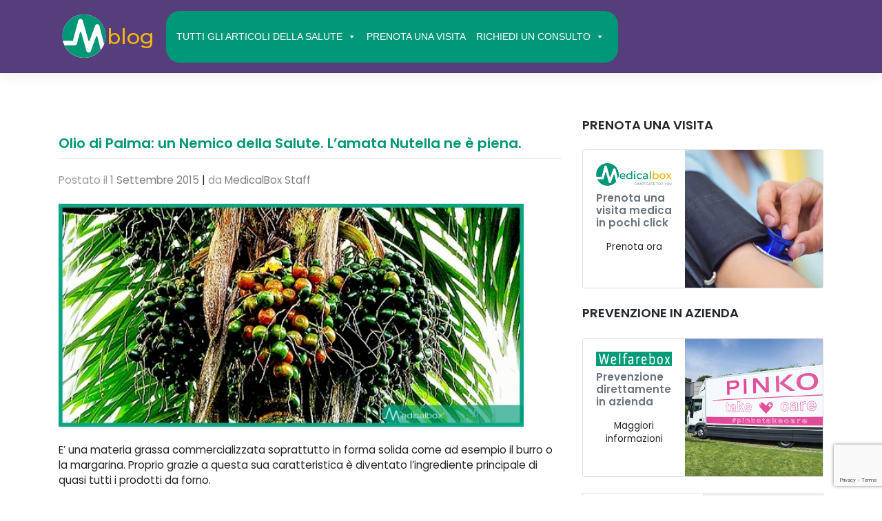

--- FILE ---
content_type: text/html; charset=UTF-8
request_url: https://blog.medicalbox.it/olio-di-palma-un-nemico-della-salute-l-amata-nutella-ne-e-piena/
body_size: 25057
content:
<!DOCTYPE html>
<html lang="it-IT">
<head>
    <meta charset="UTF-8">
    <meta name="viewport" content="width=device-width, initial-scale=1">
    <meta http-equiv="X-UA-Compatible" content="IE=edge">
    <link rel="profile" href="http://gmpg.org/xfn/11">
<meta name='robots' content='index, follow, max-image-preview:large, max-snippet:-1, max-video-preview:-1' />

	<!-- This site is optimized with the Yoast SEO plugin v21.0 - https://yoast.com/wordpress/plugins/seo/ -->
	<title>Olio di Palma: un Nemico della Salute. L’amata Nutella ne è piena. - Blog Medicalbox</title>
	<link rel="canonical" href="https://blog.medicalbox.it/olio-di-palma-un-nemico-della-salute-l-amata-nutella-ne-e-piena/" />
	<meta property="og:locale" content="it_IT" />
	<meta property="og:type" content="article" />
	<meta property="og:title" content="Olio di Palma: un Nemico della Salute. L’amata Nutella ne è piena. - Blog Medicalbox" />
	<meta property="og:description" content="E&#8217; una materia grassa commercializzata soprattutto in forma solida come ad esempio il burro o la margarina. Proprio grazie a questa sua caratteristica è diventato l’ingrediente principale di quasi tutti i prodotti da forno. &nbsp;Il costo estremamente conveniente ha facilitato e accelerato questa scelta a livello industriale. Cosa sono l’olio di palma e l’olio di [&hellip;]" />
	<meta property="og:url" content="https://blog.medicalbox.it/olio-di-palma-un-nemico-della-salute-l-amata-nutella-ne-e-piena/" />
	<meta property="og:site_name" content="Blog Medicalbox" />
	<meta property="article:publisher" content="https://www.facebook.com/MedicalboxItalia" />
	<meta property="article:published_time" content="2015-09-01T07:43:23+00:00" />
	<meta property="og:image" content="https://blog.medicalbox.it/wp-content/uploads/2019/12/2546260160_3e2c307050_o.jpg" />
	<meta name="author" content="MedicalBox Staff" />
	<meta name="twitter:card" content="summary_large_image" />
	<meta name="twitter:label1" content="Scritto da" />
	<meta name="twitter:data1" content="MedicalBox Staff" />
	<meta name="twitter:label2" content="Tempo di lettura stimato" />
	<meta name="twitter:data2" content="2 minuti" />
	<script type="application/ld+json" class="yoast-schema-graph">{"@context":"https://schema.org","@graph":[{"@type":"Article","@id":"https://blog.medicalbox.it/olio-di-palma-un-nemico-della-salute-l-amata-nutella-ne-e-piena/#article","isPartOf":{"@id":"https://blog.medicalbox.it/olio-di-palma-un-nemico-della-salute-l-amata-nutella-ne-e-piena/"},"author":{"name":"MedicalBox Staff","@id":"https://blog.medicalbox.it/#/schema/person/b8d27bac4020c5bbff5571ceb20ba283"},"headline":"Olio di Palma: un Nemico della Salute. L’amata Nutella ne è piena.","datePublished":"2015-09-01T07:43:23+00:00","dateModified":"2015-09-01T07:43:23+00:00","mainEntityOfPage":{"@id":"https://blog.medicalbox.it/olio-di-palma-un-nemico-della-salute-l-amata-nutella-ne-e-piena/"},"wordCount":486,"publisher":{"@id":"https://blog.medicalbox.it/#organization"},"image":{"@id":"https://blog.medicalbox.it/olio-di-palma-un-nemico-della-salute-l-amata-nutella-ne-e-piena/#primaryimage"},"thumbnailUrl":"https://blog.medicalbox.it/wp-content/uploads/2019/12/2546260160_3e2c307050_o.jpg","articleSection":["ATTUALITA'"],"inLanguage":"it-IT"},{"@type":"WebPage","@id":"https://blog.medicalbox.it/olio-di-palma-un-nemico-della-salute-l-amata-nutella-ne-e-piena/","url":"https://blog.medicalbox.it/olio-di-palma-un-nemico-della-salute-l-amata-nutella-ne-e-piena/","name":"Olio di Palma: un Nemico della Salute. L’amata Nutella ne è piena. - Blog Medicalbox","isPartOf":{"@id":"https://blog.medicalbox.it/#website"},"primaryImageOfPage":{"@id":"https://blog.medicalbox.it/olio-di-palma-un-nemico-della-salute-l-amata-nutella-ne-e-piena/#primaryimage"},"image":{"@id":"https://blog.medicalbox.it/olio-di-palma-un-nemico-della-salute-l-amata-nutella-ne-e-piena/#primaryimage"},"thumbnailUrl":"https://blog.medicalbox.it/wp-content/uploads/2019/12/2546260160_3e2c307050_o.jpg","datePublished":"2015-09-01T07:43:23+00:00","dateModified":"2015-09-01T07:43:23+00:00","breadcrumb":{"@id":"https://blog.medicalbox.it/olio-di-palma-un-nemico-della-salute-l-amata-nutella-ne-e-piena/#breadcrumb"},"inLanguage":"it-IT","potentialAction":[{"@type":"ReadAction","target":["https://blog.medicalbox.it/olio-di-palma-un-nemico-della-salute-l-amata-nutella-ne-e-piena/"]}]},{"@type":"ImageObject","inLanguage":"it-IT","@id":"https://blog.medicalbox.it/olio-di-palma-un-nemico-della-salute-l-amata-nutella-ne-e-piena/#primaryimage","url":"https://blog.medicalbox.it/wp-content/uploads/2019/12/2546260160_3e2c307050_o.jpg","contentUrl":"https://blog.medicalbox.it/wp-content/uploads/2019/12/2546260160_3e2c307050_o.jpg","width":600,"height":288},{"@type":"BreadcrumbList","@id":"https://blog.medicalbox.it/olio-di-palma-un-nemico-della-salute-l-amata-nutella-ne-e-piena/#breadcrumb","itemListElement":[{"@type":"ListItem","position":1,"name":"Home","item":"https://blog.medicalbox.it/"},{"@type":"ListItem","position":2,"name":"Olio di Palma: un Nemico della Salute. L’amata Nutella ne è piena."}]},{"@type":"WebSite","@id":"https://blog.medicalbox.it/#website","url":"https://blog.medicalbox.it/","name":"Blog Medicalbox","description":"Il magazine della salute","publisher":{"@id":"https://blog.medicalbox.it/#organization"},"potentialAction":[{"@type":"SearchAction","target":{"@type":"EntryPoint","urlTemplate":"https://blog.medicalbox.it/?s={search_term_string}"},"query-input":"required name=search_term_string"}],"inLanguage":"it-IT"},{"@type":"Organization","@id":"https://blog.medicalbox.it/#organization","name":"Medicalbox Blog","url":"https://blog.medicalbox.it/","logo":{"@type":"ImageObject","inLanguage":"it-IT","@id":"https://blog.medicalbox.it/#/schema/logo/image/","url":"https://i0.wp.com/blog.medicalbox.it/wp-content/uploads/2021/01/cropped-cropped-LogoBlog1.png?fit=141%2C75&ssl=1","contentUrl":"https://i0.wp.com/blog.medicalbox.it/wp-content/uploads/2021/01/cropped-cropped-LogoBlog1.png?fit=141%2C75&ssl=1","width":141,"height":75,"caption":"Medicalbox Blog"},"image":{"@id":"https://blog.medicalbox.it/#/schema/logo/image/"},"sameAs":["https://www.facebook.com/MedicalboxItalia"]},{"@type":"Person","@id":"https://blog.medicalbox.it/#/schema/person/b8d27bac4020c5bbff5571ceb20ba283","name":"MedicalBox Staff","image":{"@type":"ImageObject","inLanguage":"it-IT","@id":"https://blog.medicalbox.it/#/schema/person/image/","url":"https://secure.gravatar.com/avatar/38822f79eeeadd562eae9d7235ec02bb?s=96&d=mm&r=g","contentUrl":"https://secure.gravatar.com/avatar/38822f79eeeadd562eae9d7235ec02bb?s=96&d=mm&r=g","caption":"MedicalBox Staff"},"url":"https://blog.medicalbox.it/author/adminblog22/"}]}</script>
	<!-- / Yoast SEO plugin. -->


<link rel='dns-prefetch' href='//cdn.jsdelivr.net' />
<link rel='dns-prefetch' href='//use.fontawesome.com' />
<link rel='dns-prefetch' href='//fonts.googleapis.com' />
<link href='https://cdn.jsdelivr.net' crossorigin='anonymous' rel='preconnect' />
<link href='https://use.fontawesome.com' crossorigin='anonymous' rel='preconnect' />
<link rel="alternate" type="application/rss+xml" title="Blog Medicalbox &raquo; Feed" href="https://blog.medicalbox.it/feed/" />
<link rel="alternate" type="application/rss+xml" title="Blog Medicalbox &raquo; Feed dei commenti" href="https://blog.medicalbox.it/comments/feed/" />
<link rel="alternate" type="application/rss+xml" title="Blog Medicalbox &raquo; Olio di Palma: un Nemico della Salute. L’amata Nutella ne è piena. Feed dei commenti" href="https://blog.medicalbox.it/olio-di-palma-un-nemico-della-salute-l-amata-nutella-ne-e-piena/feed/" />
<script type="text/javascript">
window._wpemojiSettings = {"baseUrl":"https:\/\/s.w.org\/images\/core\/emoji\/14.0.0\/72x72\/","ext":".png","svgUrl":"https:\/\/s.w.org\/images\/core\/emoji\/14.0.0\/svg\/","svgExt":".svg","source":{"concatemoji":"https:\/\/blog.medicalbox.it\/wp-includes\/js\/wp-emoji-release.min.js?ver=6.2.8"}};
/*! This file is auto-generated */
!function(e,a,t){var n,r,o,i=a.createElement("canvas"),p=i.getContext&&i.getContext("2d");function s(e,t){p.clearRect(0,0,i.width,i.height),p.fillText(e,0,0);e=i.toDataURL();return p.clearRect(0,0,i.width,i.height),p.fillText(t,0,0),e===i.toDataURL()}function c(e){var t=a.createElement("script");t.src=e,t.defer=t.type="text/javascript",a.getElementsByTagName("head")[0].appendChild(t)}for(o=Array("flag","emoji"),t.supports={everything:!0,everythingExceptFlag:!0},r=0;r<o.length;r++)t.supports[o[r]]=function(e){if(p&&p.fillText)switch(p.textBaseline="top",p.font="600 32px Arial",e){case"flag":return s("\ud83c\udff3\ufe0f\u200d\u26a7\ufe0f","\ud83c\udff3\ufe0f\u200b\u26a7\ufe0f")?!1:!s("\ud83c\uddfa\ud83c\uddf3","\ud83c\uddfa\u200b\ud83c\uddf3")&&!s("\ud83c\udff4\udb40\udc67\udb40\udc62\udb40\udc65\udb40\udc6e\udb40\udc67\udb40\udc7f","\ud83c\udff4\u200b\udb40\udc67\u200b\udb40\udc62\u200b\udb40\udc65\u200b\udb40\udc6e\u200b\udb40\udc67\u200b\udb40\udc7f");case"emoji":return!s("\ud83e\udef1\ud83c\udffb\u200d\ud83e\udef2\ud83c\udfff","\ud83e\udef1\ud83c\udffb\u200b\ud83e\udef2\ud83c\udfff")}return!1}(o[r]),t.supports.everything=t.supports.everything&&t.supports[o[r]],"flag"!==o[r]&&(t.supports.everythingExceptFlag=t.supports.everythingExceptFlag&&t.supports[o[r]]);t.supports.everythingExceptFlag=t.supports.everythingExceptFlag&&!t.supports.flag,t.DOMReady=!1,t.readyCallback=function(){t.DOMReady=!0},t.supports.everything||(n=function(){t.readyCallback()},a.addEventListener?(a.addEventListener("DOMContentLoaded",n,!1),e.addEventListener("load",n,!1)):(e.attachEvent("onload",n),a.attachEvent("onreadystatechange",function(){"complete"===a.readyState&&t.readyCallback()})),(e=t.source||{}).concatemoji?c(e.concatemoji):e.wpemoji&&e.twemoji&&(c(e.twemoji),c(e.wpemoji)))}(window,document,window._wpemojiSettings);
</script>
<style type="text/css">
img.wp-smiley,
img.emoji {
	display: inline !important;
	border: none !important;
	box-shadow: none !important;
	height: 1em !important;
	width: 1em !important;
	margin: 0 0.07em !important;
	vertical-align: -0.1em !important;
	background: none !important;
	padding: 0 !important;
}
</style>
	<link rel='stylesheet' id='acy_front_messages_css-css' href='https://blog.medicalbox.it/wp-content/plugins/acymailing/media/css/front/messages.min.css?v=1696854467&#038;ver=6.2.8' type='text/css' media='all' />
<link rel='stylesheet' id='wp-block-library-css' href='https://blog.medicalbox.it/wp-includes/css/dist/block-library/style.min.css?ver=6.2.8' type='text/css' media='all' />
<link rel='stylesheet' id='classic-theme-styles-css' href='https://blog.medicalbox.it/wp-includes/css/classic-themes.min.css?ver=6.2.8' type='text/css' media='all' />
<style id='global-styles-inline-css' type='text/css'>
body{--wp--preset--color--black: #000000;--wp--preset--color--cyan-bluish-gray: #abb8c3;--wp--preset--color--white: #ffffff;--wp--preset--color--pale-pink: #f78da7;--wp--preset--color--vivid-red: #cf2e2e;--wp--preset--color--luminous-vivid-orange: #ff6900;--wp--preset--color--luminous-vivid-amber: #fcb900;--wp--preset--color--light-green-cyan: #7bdcb5;--wp--preset--color--vivid-green-cyan: #00d084;--wp--preset--color--pale-cyan-blue: #8ed1fc;--wp--preset--color--vivid-cyan-blue: #0693e3;--wp--preset--color--vivid-purple: #9b51e0;--wp--preset--gradient--vivid-cyan-blue-to-vivid-purple: linear-gradient(135deg,rgba(6,147,227,1) 0%,rgb(155,81,224) 100%);--wp--preset--gradient--light-green-cyan-to-vivid-green-cyan: linear-gradient(135deg,rgb(122,220,180) 0%,rgb(0,208,130) 100%);--wp--preset--gradient--luminous-vivid-amber-to-luminous-vivid-orange: linear-gradient(135deg,rgba(252,185,0,1) 0%,rgba(255,105,0,1) 100%);--wp--preset--gradient--luminous-vivid-orange-to-vivid-red: linear-gradient(135deg,rgba(255,105,0,1) 0%,rgb(207,46,46) 100%);--wp--preset--gradient--very-light-gray-to-cyan-bluish-gray: linear-gradient(135deg,rgb(238,238,238) 0%,rgb(169,184,195) 100%);--wp--preset--gradient--cool-to-warm-spectrum: linear-gradient(135deg,rgb(74,234,220) 0%,rgb(151,120,209) 20%,rgb(207,42,186) 40%,rgb(238,44,130) 60%,rgb(251,105,98) 80%,rgb(254,248,76) 100%);--wp--preset--gradient--blush-light-purple: linear-gradient(135deg,rgb(255,206,236) 0%,rgb(152,150,240) 100%);--wp--preset--gradient--blush-bordeaux: linear-gradient(135deg,rgb(254,205,165) 0%,rgb(254,45,45) 50%,rgb(107,0,62) 100%);--wp--preset--gradient--luminous-dusk: linear-gradient(135deg,rgb(255,203,112) 0%,rgb(199,81,192) 50%,rgb(65,88,208) 100%);--wp--preset--gradient--pale-ocean: linear-gradient(135deg,rgb(255,245,203) 0%,rgb(182,227,212) 50%,rgb(51,167,181) 100%);--wp--preset--gradient--electric-grass: linear-gradient(135deg,rgb(202,248,128) 0%,rgb(113,206,126) 100%);--wp--preset--gradient--midnight: linear-gradient(135deg,rgb(2,3,129) 0%,rgb(40,116,252) 100%);--wp--preset--duotone--dark-grayscale: url('#wp-duotone-dark-grayscale');--wp--preset--duotone--grayscale: url('#wp-duotone-grayscale');--wp--preset--duotone--purple-yellow: url('#wp-duotone-purple-yellow');--wp--preset--duotone--blue-red: url('#wp-duotone-blue-red');--wp--preset--duotone--midnight: url('#wp-duotone-midnight');--wp--preset--duotone--magenta-yellow: url('#wp-duotone-magenta-yellow');--wp--preset--duotone--purple-green: url('#wp-duotone-purple-green');--wp--preset--duotone--blue-orange: url('#wp-duotone-blue-orange');--wp--preset--font-size--small: 13px;--wp--preset--font-size--medium: 20px;--wp--preset--font-size--large: 36px;--wp--preset--font-size--x-large: 42px;--wp--preset--spacing--20: 0.44rem;--wp--preset--spacing--30: 0.67rem;--wp--preset--spacing--40: 1rem;--wp--preset--spacing--50: 1.5rem;--wp--preset--spacing--60: 2.25rem;--wp--preset--spacing--70: 3.38rem;--wp--preset--spacing--80: 5.06rem;--wp--preset--shadow--natural: 6px 6px 9px rgba(0, 0, 0, 0.2);--wp--preset--shadow--deep: 12px 12px 50px rgba(0, 0, 0, 0.4);--wp--preset--shadow--sharp: 6px 6px 0px rgba(0, 0, 0, 0.2);--wp--preset--shadow--outlined: 6px 6px 0px -3px rgba(255, 255, 255, 1), 6px 6px rgba(0, 0, 0, 1);--wp--preset--shadow--crisp: 6px 6px 0px rgba(0, 0, 0, 1);}:where(.is-layout-flex){gap: 0.5em;}body .is-layout-flow > .alignleft{float: left;margin-inline-start: 0;margin-inline-end: 2em;}body .is-layout-flow > .alignright{float: right;margin-inline-start: 2em;margin-inline-end: 0;}body .is-layout-flow > .aligncenter{margin-left: auto !important;margin-right: auto !important;}body .is-layout-constrained > .alignleft{float: left;margin-inline-start: 0;margin-inline-end: 2em;}body .is-layout-constrained > .alignright{float: right;margin-inline-start: 2em;margin-inline-end: 0;}body .is-layout-constrained > .aligncenter{margin-left: auto !important;margin-right: auto !important;}body .is-layout-constrained > :where(:not(.alignleft):not(.alignright):not(.alignfull)){max-width: var(--wp--style--global--content-size);margin-left: auto !important;margin-right: auto !important;}body .is-layout-constrained > .alignwide{max-width: var(--wp--style--global--wide-size);}body .is-layout-flex{display: flex;}body .is-layout-flex{flex-wrap: wrap;align-items: center;}body .is-layout-flex > *{margin: 0;}:where(.wp-block-columns.is-layout-flex){gap: 2em;}.has-black-color{color: var(--wp--preset--color--black) !important;}.has-cyan-bluish-gray-color{color: var(--wp--preset--color--cyan-bluish-gray) !important;}.has-white-color{color: var(--wp--preset--color--white) !important;}.has-pale-pink-color{color: var(--wp--preset--color--pale-pink) !important;}.has-vivid-red-color{color: var(--wp--preset--color--vivid-red) !important;}.has-luminous-vivid-orange-color{color: var(--wp--preset--color--luminous-vivid-orange) !important;}.has-luminous-vivid-amber-color{color: var(--wp--preset--color--luminous-vivid-amber) !important;}.has-light-green-cyan-color{color: var(--wp--preset--color--light-green-cyan) !important;}.has-vivid-green-cyan-color{color: var(--wp--preset--color--vivid-green-cyan) !important;}.has-pale-cyan-blue-color{color: var(--wp--preset--color--pale-cyan-blue) !important;}.has-vivid-cyan-blue-color{color: var(--wp--preset--color--vivid-cyan-blue) !important;}.has-vivid-purple-color{color: var(--wp--preset--color--vivid-purple) !important;}.has-black-background-color{background-color: var(--wp--preset--color--black) !important;}.has-cyan-bluish-gray-background-color{background-color: var(--wp--preset--color--cyan-bluish-gray) !important;}.has-white-background-color{background-color: var(--wp--preset--color--white) !important;}.has-pale-pink-background-color{background-color: var(--wp--preset--color--pale-pink) !important;}.has-vivid-red-background-color{background-color: var(--wp--preset--color--vivid-red) !important;}.has-luminous-vivid-orange-background-color{background-color: var(--wp--preset--color--luminous-vivid-orange) !important;}.has-luminous-vivid-amber-background-color{background-color: var(--wp--preset--color--luminous-vivid-amber) !important;}.has-light-green-cyan-background-color{background-color: var(--wp--preset--color--light-green-cyan) !important;}.has-vivid-green-cyan-background-color{background-color: var(--wp--preset--color--vivid-green-cyan) !important;}.has-pale-cyan-blue-background-color{background-color: var(--wp--preset--color--pale-cyan-blue) !important;}.has-vivid-cyan-blue-background-color{background-color: var(--wp--preset--color--vivid-cyan-blue) !important;}.has-vivid-purple-background-color{background-color: var(--wp--preset--color--vivid-purple) !important;}.has-black-border-color{border-color: var(--wp--preset--color--black) !important;}.has-cyan-bluish-gray-border-color{border-color: var(--wp--preset--color--cyan-bluish-gray) !important;}.has-white-border-color{border-color: var(--wp--preset--color--white) !important;}.has-pale-pink-border-color{border-color: var(--wp--preset--color--pale-pink) !important;}.has-vivid-red-border-color{border-color: var(--wp--preset--color--vivid-red) !important;}.has-luminous-vivid-orange-border-color{border-color: var(--wp--preset--color--luminous-vivid-orange) !important;}.has-luminous-vivid-amber-border-color{border-color: var(--wp--preset--color--luminous-vivid-amber) !important;}.has-light-green-cyan-border-color{border-color: var(--wp--preset--color--light-green-cyan) !important;}.has-vivid-green-cyan-border-color{border-color: var(--wp--preset--color--vivid-green-cyan) !important;}.has-pale-cyan-blue-border-color{border-color: var(--wp--preset--color--pale-cyan-blue) !important;}.has-vivid-cyan-blue-border-color{border-color: var(--wp--preset--color--vivid-cyan-blue) !important;}.has-vivid-purple-border-color{border-color: var(--wp--preset--color--vivid-purple) !important;}.has-vivid-cyan-blue-to-vivid-purple-gradient-background{background: var(--wp--preset--gradient--vivid-cyan-blue-to-vivid-purple) !important;}.has-light-green-cyan-to-vivid-green-cyan-gradient-background{background: var(--wp--preset--gradient--light-green-cyan-to-vivid-green-cyan) !important;}.has-luminous-vivid-amber-to-luminous-vivid-orange-gradient-background{background: var(--wp--preset--gradient--luminous-vivid-amber-to-luminous-vivid-orange) !important;}.has-luminous-vivid-orange-to-vivid-red-gradient-background{background: var(--wp--preset--gradient--luminous-vivid-orange-to-vivid-red) !important;}.has-very-light-gray-to-cyan-bluish-gray-gradient-background{background: var(--wp--preset--gradient--very-light-gray-to-cyan-bluish-gray) !important;}.has-cool-to-warm-spectrum-gradient-background{background: var(--wp--preset--gradient--cool-to-warm-spectrum) !important;}.has-blush-light-purple-gradient-background{background: var(--wp--preset--gradient--blush-light-purple) !important;}.has-blush-bordeaux-gradient-background{background: var(--wp--preset--gradient--blush-bordeaux) !important;}.has-luminous-dusk-gradient-background{background: var(--wp--preset--gradient--luminous-dusk) !important;}.has-pale-ocean-gradient-background{background: var(--wp--preset--gradient--pale-ocean) !important;}.has-electric-grass-gradient-background{background: var(--wp--preset--gradient--electric-grass) !important;}.has-midnight-gradient-background{background: var(--wp--preset--gradient--midnight) !important;}.has-small-font-size{font-size: var(--wp--preset--font-size--small) !important;}.has-medium-font-size{font-size: var(--wp--preset--font-size--medium) !important;}.has-large-font-size{font-size: var(--wp--preset--font-size--large) !important;}.has-x-large-font-size{font-size: var(--wp--preset--font-size--x-large) !important;}
.wp-block-navigation a:where(:not(.wp-element-button)){color: inherit;}
:where(.wp-block-columns.is-layout-flex){gap: 2em;}
.wp-block-pullquote{font-size: 1.5em;line-height: 1.6;}
</style>
<link rel='stylesheet' id='blossomthemes-toolkit-css' href='https://blog.medicalbox.it/wp-content/plugins/blossomthemes-toolkit/public/css/blossomthemes-toolkit-public.min.css?ver=2.2.5' type='text/css' media='all' />
<link rel='stylesheet' id='contact-form-7-css' href='https://blog.medicalbox.it/wp-content/plugins/contact-form-7/includes/css/styles.css?ver=5.8' type='text/css' media='all' />
<link rel='stylesheet' id='fmgc-public-style-css' href='https://blog.medicalbox.it/wp-content/plugins/footer-mega-grid-columns/assets/css/fmgc-css.css?ver=1.4.1' type='text/css' media='all' />
<link rel='stylesheet' id='widgetopts-styles-css' href='https://blog.medicalbox.it/wp-content/plugins/widget-options/assets/css/widget-options.css' type='text/css' media='all' />
<link rel='stylesheet' id='megamenu-css' href='https://blog.medicalbox.it/wp-content/uploads/maxmegamenu/style.css?ver=a6348f' type='text/css' media='all' />
<link rel='stylesheet' id='dashicons-css' href='https://blog.medicalbox.it/wp-includes/css/dashicons.min.css?ver=6.2.8' type='text/css' media='all' />
<link rel='stylesheet' id='wp-bootstrap-starter-bootstrap-css-css' href='https://cdn.jsdelivr.net/npm/bootstrap@4.5.3/dist/css/bootstrap.min.css?ver=6.2.8' type='text/css' media='all' />
<link rel='stylesheet' id='wp-bootstrap-starter-fontawesome-cdn-css' href='https://use.fontawesome.com/releases/v5.15.1/css/all.css?ver=6.2.8' type='text/css' media='all' />
<link rel='stylesheet' id='wp-bootstrap-starter-style-css' href='https://blog.medicalbox.it/wp-content/themes/wp-bootstrap-starter/style.css?ver=6.2.8' type='text/css' media='all' />
<link rel='stylesheet' id='wp-bootstrap-starter-poppins-font-css' href='https://fonts.googleapis.com/css?family=Poppins%3A300%2C400%2C500%2C600%2C700&#038;ver=6.2.8' type='text/css' media='all' />
<link rel='stylesheet' id='wp-bootstrap-starter-poppins-poppins-css' href='https://blog.medicalbox.it/wp-content/themes/wp-bootstrap-starter/inc/assets/css/presets/typography/poppins-poppins.css?ver=6.2.8' type='text/css' media='all' />
<link rel='stylesheet' id='newsletter-css' href='https://blog.medicalbox.it/wp-content/plugins/newsletter/style.css?ver=7.9.2' type='text/css' media='all' />
<script type='text/javascript' id='acy_front_messages_js-js-before'>
var ACYM_AJAX_START = "https://blog.medicalbox.it/wp-admin/admin-ajax.php";
            var ACYM_AJAX_PARAMS = "?action=acymailing_router&noheader=1&nocache=1768824999";
            var ACYM_AJAX = ACYM_AJAX_START + ACYM_AJAX_PARAMS;
</script>
<script type='text/javascript' src='https://blog.medicalbox.it/wp-content/plugins/acymailing/media/js/front/messages.min.js?v=1696854467&#038;ver=6.2.8' id='acy_front_messages_js-js'></script>
<script type='text/javascript' src='https://blog.medicalbox.it/wp-includes/js/jquery/jquery.min.js?ver=3.6.4' id='jquery-core-js'></script>
<script type='text/javascript' src='https://blog.medicalbox.it/wp-includes/js/jquery/jquery-migrate.min.js?ver=3.4.0' id='jquery-migrate-js'></script>
<!--[if lt IE 9]>
<script type='text/javascript' src='https://blog.medicalbox.it/wp-content/themes/wp-bootstrap-starter/inc/assets/js/html5.js?ver=3.7.0' id='html5hiv-js'></script>
<![endif]-->
<link rel="https://api.w.org/" href="https://blog.medicalbox.it/wp-json/" /><link rel="alternate" type="application/json" href="https://blog.medicalbox.it/wp-json/wp/v2/posts/18301" /><link rel="EditURI" type="application/rsd+xml" title="RSD" href="https://blog.medicalbox.it/xmlrpc.php?rsd" />
<link rel="wlwmanifest" type="application/wlwmanifest+xml" href="https://blog.medicalbox.it/wp-includes/wlwmanifest.xml" />
<meta name="generator" content="WordPress 6.2.8" />
<link rel='shortlink' href='https://blog.medicalbox.it/?p=18301' />
<link rel="alternate" type="application/json+oembed" href="https://blog.medicalbox.it/wp-json/oembed/1.0/embed?url=https%3A%2F%2Fblog.medicalbox.it%2Folio-di-palma-un-nemico-della-salute-l-amata-nutella-ne-e-piena%2F" />
<link rel="alternate" type="text/xml+oembed" href="https://blog.medicalbox.it/wp-json/oembed/1.0/embed?url=https%3A%2F%2Fblog.medicalbox.it%2Folio-di-palma-un-nemico-della-salute-l-amata-nutella-ne-e-piena%2F&#038;format=xml" />
	<link rel="preconnect" href="https://fonts.googleapis.com">
	<link rel="preconnect" href="https://fonts.gstatic.com">
	<link rel="pingback" href="https://blog.medicalbox.it/xmlrpc.php">    <style type="text/css">
        #page-sub-header { background: #ffffff; }
    </style>
    	<style type="text/css">
			.site-title,
		.site-description {
			position: absolute;
			clip: rect(1px, 1px, 1px, 1px);
		}
		</style>
	<!-- Global site tag (gtag.js) - Google Ads: 961661128 -->
<script async src="https://www.googletagmanager.com/gtag/js?id=AW-961661128"></script>
<script>
  window.dataLayer = window.dataLayer || [];
  function gtag(){dataLayer.push(arguments);}
  gtag('js', new Date());

  gtag('config', 'AW-961661128');
</script>
<link rel="icon" href="https://blog.medicalbox.it/wp-content/uploads/2021/01/cropped-logo-MB-32x32.png" sizes="32x32" />
<link rel="icon" href="https://blog.medicalbox.it/wp-content/uploads/2021/01/cropped-logo-MB-192x192.png" sizes="192x192" />
<link rel="apple-touch-icon" href="https://blog.medicalbox.it/wp-content/uploads/2021/01/cropped-logo-MB-180x180.png" />
<meta name="msapplication-TileImage" content="https://blog.medicalbox.it/wp-content/uploads/2021/01/cropped-logo-MB-270x270.png" />
	<style id="egf-frontend-styles" type="text/css">
		h1 {color: #009677;} h2 {color: #009677;} p {} h3 {} h4 {} h5 {} h6 {} h1, h2, h3, h4, h5, h6, body {} h1, h2, h3, h4, h5, h6, body {} 	</style>
	<style type="text/css">/** Mega Menu CSS: fs **/</style>
</head>

<body class="post-template-default single single-post postid-18301 single-format-standard mega-menu-primary group-blog">


<svg xmlns="http://www.w3.org/2000/svg" viewBox="0 0 0 0" width="0" height="0" focusable="false" role="none" style="visibility: hidden; position: absolute; left: -9999px; overflow: hidden;" ><defs><filter id="wp-duotone-dark-grayscale"><feColorMatrix color-interpolation-filters="sRGB" type="matrix" values=" .299 .587 .114 0 0 .299 .587 .114 0 0 .299 .587 .114 0 0 .299 .587 .114 0 0 " /><feComponentTransfer color-interpolation-filters="sRGB" ><feFuncR type="table" tableValues="0 0.49803921568627" /><feFuncG type="table" tableValues="0 0.49803921568627" /><feFuncB type="table" tableValues="0 0.49803921568627" /><feFuncA type="table" tableValues="1 1" /></feComponentTransfer><feComposite in2="SourceGraphic" operator="in" /></filter></defs></svg><svg xmlns="http://www.w3.org/2000/svg" viewBox="0 0 0 0" width="0" height="0" focusable="false" role="none" style="visibility: hidden; position: absolute; left: -9999px; overflow: hidden;" ><defs><filter id="wp-duotone-grayscale"><feColorMatrix color-interpolation-filters="sRGB" type="matrix" values=" .299 .587 .114 0 0 .299 .587 .114 0 0 .299 .587 .114 0 0 .299 .587 .114 0 0 " /><feComponentTransfer color-interpolation-filters="sRGB" ><feFuncR type="table" tableValues="0 1" /><feFuncG type="table" tableValues="0 1" /><feFuncB type="table" tableValues="0 1" /><feFuncA type="table" tableValues="1 1" /></feComponentTransfer><feComposite in2="SourceGraphic" operator="in" /></filter></defs></svg><svg xmlns="http://www.w3.org/2000/svg" viewBox="0 0 0 0" width="0" height="0" focusable="false" role="none" style="visibility: hidden; position: absolute; left: -9999px; overflow: hidden;" ><defs><filter id="wp-duotone-purple-yellow"><feColorMatrix color-interpolation-filters="sRGB" type="matrix" values=" .299 .587 .114 0 0 .299 .587 .114 0 0 .299 .587 .114 0 0 .299 .587 .114 0 0 " /><feComponentTransfer color-interpolation-filters="sRGB" ><feFuncR type="table" tableValues="0.54901960784314 0.98823529411765" /><feFuncG type="table" tableValues="0 1" /><feFuncB type="table" tableValues="0.71764705882353 0.25490196078431" /><feFuncA type="table" tableValues="1 1" /></feComponentTransfer><feComposite in2="SourceGraphic" operator="in" /></filter></defs></svg><svg xmlns="http://www.w3.org/2000/svg" viewBox="0 0 0 0" width="0" height="0" focusable="false" role="none" style="visibility: hidden; position: absolute; left: -9999px; overflow: hidden;" ><defs><filter id="wp-duotone-blue-red"><feColorMatrix color-interpolation-filters="sRGB" type="matrix" values=" .299 .587 .114 0 0 .299 .587 .114 0 0 .299 .587 .114 0 0 .299 .587 .114 0 0 " /><feComponentTransfer color-interpolation-filters="sRGB" ><feFuncR type="table" tableValues="0 1" /><feFuncG type="table" tableValues="0 0.27843137254902" /><feFuncB type="table" tableValues="0.5921568627451 0.27843137254902" /><feFuncA type="table" tableValues="1 1" /></feComponentTransfer><feComposite in2="SourceGraphic" operator="in" /></filter></defs></svg><svg xmlns="http://www.w3.org/2000/svg" viewBox="0 0 0 0" width="0" height="0" focusable="false" role="none" style="visibility: hidden; position: absolute; left: -9999px; overflow: hidden;" ><defs><filter id="wp-duotone-midnight"><feColorMatrix color-interpolation-filters="sRGB" type="matrix" values=" .299 .587 .114 0 0 .299 .587 .114 0 0 .299 .587 .114 0 0 .299 .587 .114 0 0 " /><feComponentTransfer color-interpolation-filters="sRGB" ><feFuncR type="table" tableValues="0 0" /><feFuncG type="table" tableValues="0 0.64705882352941" /><feFuncB type="table" tableValues="0 1" /><feFuncA type="table" tableValues="1 1" /></feComponentTransfer><feComposite in2="SourceGraphic" operator="in" /></filter></defs></svg><svg xmlns="http://www.w3.org/2000/svg" viewBox="0 0 0 0" width="0" height="0" focusable="false" role="none" style="visibility: hidden; position: absolute; left: -9999px; overflow: hidden;" ><defs><filter id="wp-duotone-magenta-yellow"><feColorMatrix color-interpolation-filters="sRGB" type="matrix" values=" .299 .587 .114 0 0 .299 .587 .114 0 0 .299 .587 .114 0 0 .299 .587 .114 0 0 " /><feComponentTransfer color-interpolation-filters="sRGB" ><feFuncR type="table" tableValues="0.78039215686275 1" /><feFuncG type="table" tableValues="0 0.94901960784314" /><feFuncB type="table" tableValues="0.35294117647059 0.47058823529412" /><feFuncA type="table" tableValues="1 1" /></feComponentTransfer><feComposite in2="SourceGraphic" operator="in" /></filter></defs></svg><svg xmlns="http://www.w3.org/2000/svg" viewBox="0 0 0 0" width="0" height="0" focusable="false" role="none" style="visibility: hidden; position: absolute; left: -9999px; overflow: hidden;" ><defs><filter id="wp-duotone-purple-green"><feColorMatrix color-interpolation-filters="sRGB" type="matrix" values=" .299 .587 .114 0 0 .299 .587 .114 0 0 .299 .587 .114 0 0 .299 .587 .114 0 0 " /><feComponentTransfer color-interpolation-filters="sRGB" ><feFuncR type="table" tableValues="0.65098039215686 0.40392156862745" /><feFuncG type="table" tableValues="0 1" /><feFuncB type="table" tableValues="0.44705882352941 0.4" /><feFuncA type="table" tableValues="1 1" /></feComponentTransfer><feComposite in2="SourceGraphic" operator="in" /></filter></defs></svg><svg xmlns="http://www.w3.org/2000/svg" viewBox="0 0 0 0" width="0" height="0" focusable="false" role="none" style="visibility: hidden; position: absolute; left: -9999px; overflow: hidden;" ><defs><filter id="wp-duotone-blue-orange"><feColorMatrix color-interpolation-filters="sRGB" type="matrix" values=" .299 .587 .114 0 0 .299 .587 .114 0 0 .299 .587 .114 0 0 .299 .587 .114 0 0 " /><feComponentTransfer color-interpolation-filters="sRGB" ><feFuncR type="table" tableValues="0.098039215686275 1" /><feFuncG type="table" tableValues="0 0.66274509803922" /><feFuncB type="table" tableValues="0.84705882352941 0.41960784313725" /><feFuncA type="table" tableValues="1 1" /></feComponentTransfer><feComposite in2="SourceGraphic" operator="in" /></filter></defs></svg>
<div id="page" class="site">
	<a class="skip-link screen-reader-text" href="#content">Skip to content</a>
    	<header id="masthead" class="site-header navbar-static-top navbar-light" role="banner">
        <div class="container">
            <nav class="navbar navbar-expand-xl p-0">
                <div class="navbar-brand">
                                            <a href="https://blog.medicalbox.it/">
                            <img src="https://blog.medicalbox.it/wp-content/uploads/2021/01/cropped-cropped-LogoBlog1.png" alt="Blog Medicalbox">
                        </a>
                    
                </div>
                <button class="navbar-toggler" type="button" data-toggle="collapse" data-target="#main-nav" aria-controls="" aria-expanded="false" aria-label="Toggle navigation">
                    <span class="navbar-toggler-icon"></span>
                </button>

                <div id="mega-menu-wrap-primary" class="mega-menu-wrap"><div class="mega-menu-toggle"><div class="mega-toggle-blocks-left"></div><div class="mega-toggle-blocks-center"></div><div class="mega-toggle-blocks-right"><div class='mega-toggle-block mega-menu-toggle-block mega-toggle-block-1' id='mega-toggle-block-1' tabindex='0'><span class='mega-toggle-label' role='button' aria-expanded='false'><span class='mega-toggle-label-closed'></span><span class='mega-toggle-label-open'></span></span></div></div></div><ul id="mega-menu-primary" class="mega-menu max-mega-menu mega-menu-horizontal mega-no-js" data-event="click" data-effect="disabled" data-effect-speed="200" data-effect-mobile="slide" data-effect-speed-mobile="200" data-mobile-force-width="body" data-second-click="go" data-document-click="collapse" data-vertical-behaviour="standard" data-breakpoint="600" data-unbind="true" data-mobile-state="collapse_all" data-hover-intent-timeout="300" data-hover-intent-interval="100"><li class='mega-menu-item mega-menu-item-type-custom mega-menu-item-object-custom mega-menu-item-has-children mega-menu-megamenu mega-align-bottom-right mega-menu-grid mega-menu-item-11' id='mega-menu-item-11'><a class="mega-menu-link" href="#" aria-haspopup="true" aria-expanded="false" tabindex="0">TUTTI GLI ARTICOLI DELLA SALUTE<span class="mega-indicator"></span></a>
<ul class="mega-sub-menu">
<li class='mega-menu-row' id='mega-menu-11-0'>
	<ul class="mega-sub-menu">
<li class='mega-menu-column mega-setSalute mega-menu-columns-6-of-12 setSalute' id='mega-menu-11-0-0'>
		<ul class="mega-sub-menu">
<li class='mega-menu-item mega-menu-item-type-taxonomy mega-menu-item-object-category mega-current-post-ancestor mega-current-menu-parent mega-current-post-parent mega-menu-item-190' id='mega-menu-item-190'><a class="mega-menu-link" href="https://blog.medicalbox.it/category/attualita/">ATTUALITA'</a></li><li class='mega-menu-item mega-menu-item-type-taxonomy mega-menu-item-object-category mega-menu-item-211' id='mega-menu-item-211'><a class="mega-menu-link" href="https://blog.medicalbox.it/category/nutrizione-e-dieta/">NUTRIZIONE E DIETA</a></li><li class='mega-menu-item mega-menu-item-type-taxonomy mega-menu-item-object-category mega-menu-item-206' id='mega-menu-item-206'><a class="mega-menu-link" href="https://blog.medicalbox.it/category/malattie/">MALATTIE</a></li><li class='mega-menu-item mega-menu-item-type-taxonomy mega-menu-item-object-category mega-menu-item-191' id='mega-menu-item-191'><a class="mega-menu-link" href="https://blog.medicalbox.it/category/bellezza-e-benessere/">BELLEZZA E BENESSERE</a></li><li class='mega-menu-item mega-menu-item-type-taxonomy mega-menu-item-object-category mega-menu-item-199' id='mega-menu-item-199'><a class="mega-menu-link" href="https://blog.medicalbox.it/category/fisioterapia/">FISIOTERAPIA</a></li><li class='mega-menu-item mega-menu-item-type-taxonomy mega-menu-item-object-category mega-menu-item-208' id='mega-menu-item-208'><a class="mega-menu-link" href="https://blog.medicalbox.it/category/medicalbox/">MEDICALBOX</a></li><li class='mega-menu-item mega-menu-item-type-taxonomy mega-menu-item-object-category mega-menu-item-196' id='mega-menu-item-196'><a class="mega-menu-link" href="https://blog.medicalbox.it/category/ecografia/">ECOGRAFIA</a></li><li class='mega-menu-item mega-menu-item-type-taxonomy mega-menu-item-object-category mega-menu-item-192' id='mega-menu-item-192'><a class="mega-menu-link" href="https://blog.medicalbox.it/category/cardiologia/">CARDIOLOGIA</a></li><li class='mega-menu-item mega-menu-item-type-taxonomy mega-menu-item-object-category mega-menu-item-18464' id='mega-menu-item-18464'><a class="mega-menu-link" href="https://blog.medicalbox.it/category/videoconsulto/">VIDEOCONSULTO</a></li><li class='mega-menu-item mega-menu-item-type-taxonomy mega-menu-item-object-category mega-menu-item-202' id='mega-menu-item-202'><a class="mega-menu-link" href="https://blog.medicalbox.it/category/ginecologia/">GINECOLOGIA</a></li>		</ul>
</li><li class='mega-menu-column mega-setSalute mega-menu-columns-6-of-12 setSalute' id='mega-menu-11-0-1'>
		<ul class="mega-sub-menu">
<li class='mega-menu-item mega-menu-item-type-taxonomy mega-menu-item-object-category mega-menu-item-217' id='mega-menu-item-217'><a class="mega-menu-link" href="https://blog.medicalbox.it/category/partner/">PARTNER</a></li><li class='mega-menu-item mega-menu-item-type-taxonomy mega-menu-item-object-category mega-menu-item-226' id='mega-menu-item-226'><a class="mega-menu-link" href="https://blog.medicalbox.it/category/urologia/">UROLOGIA</a></li><li class='mega-menu-item mega-menu-item-type-taxonomy mega-menu-item-object-category mega-menu-item-197' id='mega-menu-item-197'><a class="mega-menu-link" href="https://blog.medicalbox.it/category/endocrinologia/">ENDOCRINOLOGIA</a></li><li class='mega-menu-item mega-menu-item-type-taxonomy mega-menu-item-object-category mega-menu-item-210' id='mega-menu-item-210'><a class="mega-menu-link" href="https://blog.medicalbox.it/category/neurologia/">NEUROLOGIA</a></li><li class='mega-menu-item mega-menu-item-type-taxonomy mega-menu-item-object-category mega-menu-item-188' id='mega-menu-item-188'><a class="mega-menu-link" href="https://blog.medicalbox.it/category/allergologia/">ALLERGOLOGIA</a></li><li class='mega-menu-item mega-menu-item-type-taxonomy mega-menu-item-object-category mega-menu-item-213' id='mega-menu-item-213'><a class="mega-menu-link" href="https://blog.medicalbox.it/category/ortopedia/">ORTOPEDIA</a></li><li class='mega-menu-item mega-menu-item-type-taxonomy mega-menu-item-object-category mega-menu-item-218' id='mega-menu-item-218'><a class="mega-menu-link" href="https://blog.medicalbox.it/category/pneumologia/">PNEUMOLOGIA</a></li><li class='mega-menu-item mega-menu-item-type-taxonomy mega-menu-item-object-category mega-menu-item-225' id='mega-menu-item-225'><a class="mega-menu-link" href="https://blog.medicalbox.it/category/tac/">TAC</a></li><li class='mega-menu-item mega-menu-item-type-taxonomy mega-menu-item-object-category mega-menu-item-209' id='mega-menu-item-209'><a class="mega-menu-link" href="https://blog.medicalbox.it/category/neurochirurgia/">NEUROCHIRURGIA</a></li><li class='mega-menu-item mega-menu-item-type-taxonomy mega-menu-item-object-category mega-menu-item-18462' id='mega-menu-item-18462'><a class="mega-menu-link" href="https://blog.medicalbox.it/category/ostetricia/">OSTETRICIA</a></li>		</ul>
</li>	</ul>
</li><li class='mega-menu-row' id='mega-menu-11-1'>
	<ul class="mega-sub-menu">
<li class='mega-menu-column mega-setSalute mega-menu-columns-6-of-12 setSalute' id='mega-menu-11-1-0'>
		<ul class="mega-sub-menu">
<li class='mega-menu-item mega-menu-item-type-taxonomy mega-menu-item-object-category mega-menu-item-212' id='mega-menu-item-212'><a class="mega-menu-link" href="https://blog.medicalbox.it/category/oculistica/">OCULISTICA</a></li><li class='mega-menu-item mega-menu-item-type-taxonomy mega-menu-item-object-category mega-menu-item-189' id='mega-menu-item-189'><a class="mega-menu-link" href="https://blog.medicalbox.it/category/analisi-del-sangue/">ANALISI DEL SANGUE</a></li><li class='mega-menu-item mega-menu-item-type-taxonomy mega-menu-item-object-category mega-menu-item-200' id='mega-menu-item-200'><a class="mega-menu-link" href="https://blog.medicalbox.it/category/gastroenterologia/">GASTROENTEROLOGIA</a></li><li class='mega-menu-item mega-menu-item-type-taxonomy mega-menu-item-object-category mega-menu-item-219' id='mega-menu-item-219'><a class="mega-menu-link" href="https://blog.medicalbox.it/category/psicologia/">PSICOLOGIA</a></li><li class='mega-menu-item mega-menu-item-type-taxonomy mega-menu-item-object-category mega-menu-item-222' id='mega-menu-item-222'><a class="mega-menu-link" href="https://blog.medicalbox.it/category/second-opinion/">SECOND OPINION</a></li><li class='mega-menu-item mega-menu-item-type-taxonomy mega-menu-item-object-category mega-menu-item-205' id='mega-menu-item-205'><a class="mega-menu-link" href="https://blog.medicalbox.it/category/intolleranze/">INTOLLERANZE</a></li><li class='mega-menu-item mega-menu-item-type-taxonomy mega-menu-item-object-category mega-menu-item-194' id='mega-menu-item-194'><a class="mega-menu-link" href="https://blog.medicalbox.it/category/denti-e-bocca/">DENTI E BOCCA</a></li><li class='mega-menu-item mega-menu-item-type-taxonomy mega-menu-item-object-category mega-menu-item-215' id='mega-menu-item-215'><a class="mega-menu-link" href="https://blog.medicalbox.it/category/ozonoterapia/">OZONOTERAPIA</a></li><li class='mega-menu-item mega-menu-item-type-taxonomy mega-menu-item-object-category mega-menu-item-18460' id='mega-menu-item-18460'><a class="mega-menu-link" href="https://blog.medicalbox.it/category/risonanza-magnetica/">RISONANZA MAGNETICA</a></li><li class='mega-menu-item mega-menu-item-type-taxonomy mega-menu-item-object-category mega-menu-item-18463' id='mega-menu-item-18463'><a class="mega-menu-link" href="https://blog.medicalbox.it/category/otorinolaringoiatria/">OTORINOLARINGOIATRA</a></li><li class='mega-menu-item mega-menu-item-type-taxonomy mega-menu-item-object-category mega-menu-item-195' id='mega-menu-item-195'><a class="mega-menu-link" href="https://blog.medicalbox.it/category/dermatologia/">DERMATOLOGIA</a></li>		</ul>
</li><li class='mega-menu-column mega-setSalute mega-menu-columns-6-of-12 setSalute' id='mega-menu-11-1-1'>
		<ul class="mega-sub-menu">
<li class='mega-menu-item mega-menu-item-type-taxonomy mega-menu-item-object-category mega-menu-item-220' id='mega-menu-item-220'><a class="mega-menu-link" href="https://blog.medicalbox.it/category/ricette/">RICETTE</a></li><li class='mega-menu-item mega-menu-item-type-taxonomy mega-menu-item-object-category mega-menu-item-229' id='mega-menu-item-229'><a class="mega-menu-link" href="https://blog.medicalbox.it/category/welfare-aziendale/">WELFARE AZIENDALE</a></li><li class='mega-menu-item mega-menu-item-type-taxonomy mega-menu-item-object-category mega-menu-item-203' id='mega-menu-item-203'><a class="mega-menu-link" href="https://blog.medicalbox.it/category/igiene/">IGIENE</a></li><li class='mega-menu-item mega-menu-item-type-taxonomy mega-menu-item-object-category mega-menu-item-193' id='mega-menu-item-193'><a class="mega-menu-link" href="https://blog.medicalbox.it/category/chirurgia/">CHIRURGIA</a></li><li class='mega-menu-item mega-menu-item-type-taxonomy mega-menu-item-object-category mega-menu-item-198' id='mega-menu-item-198'><a class="mega-menu-link" href="https://blog.medicalbox.it/category/eventi/">EVENTI</a></li><li class='mega-menu-item mega-menu-item-type-taxonomy mega-menu-item-object-category mega-menu-item-204' id='mega-menu-item-204'><a class="mega-menu-link" href="https://blog.medicalbox.it/category/intervento-chirurgico/">INTERVENTO CHIRURGICO</a></li><li class='mega-menu-item mega-menu-item-type-taxonomy mega-menu-item-object-category mega-menu-item-207' id='mega-menu-item-207'><a class="mega-menu-link" href="https://blog.medicalbox.it/category/mammografia/">MAMMOGRAFIA</a></li><li class='mega-menu-item mega-menu-item-type-taxonomy mega-menu-item-object-category mega-menu-item-216' id='mega-menu-item-216'><a class="mega-menu-link" href="https://blog.medicalbox.it/category/pap-test/">PAP TEST</a></li><li class='mega-menu-item mega-menu-item-type-taxonomy mega-menu-item-object-category mega-menu-item-224' id='mega-menu-item-224'><a class="mega-menu-link" href="https://blog.medicalbox.it/category/sport/">SPORT</a></li><li class='mega-menu-item mega-menu-item-type-taxonomy mega-menu-item-object-category mega-menu-item-201' id='mega-menu-item-201'><a class="mega-menu-link" href="https://blog.medicalbox.it/category/genetica/">GENETICA</a></li><li class='mega-menu-item mega-menu-item-type-taxonomy mega-menu-item-object-category mega-menu-item-228' id='mega-menu-item-228'><a class="mega-menu-link" href="https://blog.medicalbox.it/category/visita-reumatologica/">VISITA REUMATOLOGICA</a></li><li class='mega-menu-item mega-menu-item-type-taxonomy mega-menu-item-object-category mega-menu-item-18461' id='mega-menu-item-18461'><a class="mega-menu-link" href="https://blog.medicalbox.it/category/medicalbox-staff/">MEDICALBOX STAFF</a></li>		</ul>
</li>	</ul>
</li><li class='mega-menu-row' id='mega-menu-11-999'>
	<ul class="mega-sub-menu">
<li class='mega-menu-column mega-menu-columns-3-of-12' id='mega-menu-11-999-0'>
		<ul class="mega-sub-menu">
<li class='mega-menu-item mega-menu-item-type-taxonomy mega-menu-item-object-category mega-menu-item-21038' id='mega-menu-item-21038'><a class="mega-menu-link" href="https://blog.medicalbox.it/category/podologia/">PODOLOGIA</a></li>		</ul>
</li>	</ul>
</li></ul>
</li><li class='mega-menu-item mega-menu-item-type-custom mega-menu-item-object-custom mega-align-bottom-left mega-menu-flyout mega-menu-item-12' id='mega-menu-item-12'><a class="mega-menu-link" href="https://www.medicalbox.it/" tabindex="0">PRENOTA UNA VISITA</a></li><li class='mega-menu-item mega-menu-item-type-custom mega-menu-item-object-custom mega-menu-item-has-children mega-menu-megamenu mega-align-bottom-left mega-menu-grid mega-menu-item-13' id='mega-menu-item-13'><a class="mega-menu-link" href="#" aria-haspopup="true" aria-expanded="false" tabindex="0">RICHIEDI UN CONSULTO<span class="mega-indicator"></span></a>
<ul class="mega-sub-menu">
<li class='mega-menu-row' id='mega-menu-13-0'>
	<ul class="mega-sub-menu">
<li class='mega-menu-column mega-setSalute mega-menu-columns-6-of-12 setSalute' id='mega-menu-13-0-0'>
		<ul class="mega-sub-menu">
<li class='mega-menu-item mega-menu-item-type-custom mega-menu-item-object-custom mega-menu-item-311' id='mega-menu-item-311'><a class="mega-menu-link" href="https://www.medicalbox.it/cerca/italia/Andrologia">ANDROLOGIA</a></li><li class='mega-menu-item mega-menu-item-type-custom mega-menu-item-object-custom mega-menu-item-314' id='mega-menu-item-314'><a class="mega-menu-link" href="https://www.medicalbox.it/cerca/italia/Allergologia">ALLERGOLOGIA</a></li><li class='mega-menu-item mega-menu-item-type-custom mega-menu-item-object-custom mega-menu-item-317' id='mega-menu-item-317'><a class="mega-menu-link" href="https://www.medicalbox.it/cerca/italia/Cardiologia">CARDIOLOGIA</a></li><li class='mega-menu-item mega-menu-item-type-custom mega-menu-item-object-custom mega-menu-item-318' id='mega-menu-item-318'><a class="mega-menu-link" href="https://www.medicalbox.it/cerca/italia/Dermatologia">DERMATOLOGIA</a></li><li class='mega-menu-item mega-menu-item-type-custom mega-menu-item-object-custom mega-menu-item-319' id='mega-menu-item-319'><a class="mega-menu-link" href="https://www.medicalbox.it/">ECOGRAFIA</a></li><li class='mega-menu-item mega-menu-item-type-custom mega-menu-item-object-custom mega-menu-item-320' id='mega-menu-item-320'><a class="mega-menu-link" href="https://www.medicalbox.it/cerca/italia/Odontoiatria">ODONTOIATRIA</a></li>		</ul>
</li><li class='mega-menu-column mega-setSalute mega-menu-columns-6-of-12 setSalute' id='mega-menu-13-0-1'>
		<ul class="mega-sub-menu">
<li class='mega-menu-item mega-menu-item-type-custom mega-menu-item-object-custom mega-menu-item-321' id='mega-menu-item-321'><a class="mega-menu-link" href="https://www.medicalbox.it/cerca/italia/Ortopedia">ORTOPEDIA</a></li><li class='mega-menu-item mega-menu-item-type-custom mega-menu-item-object-custom mega-menu-item-324' id='mega-menu-item-324'><a class="mega-menu-link" href="https://www.medicalbox.it/cerca/italia/Otorinolaringoiatria">OTORINOLARINGOIATRIA</a></li><li class='mega-menu-item mega-menu-item-type-custom mega-menu-item-object-custom mega-menu-item-325' id='mega-menu-item-325'><a class="mega-menu-link" href="https://www.medicalbox.it/cerca/italia/Ozonoterapia">OZONOTERAPIA</a></li><li class='mega-menu-item mega-menu-item-type-custom mega-menu-item-object-custom mega-menu-item-326' id='mega-menu-item-326'><a class="mega-menu-link" href="https://www.medicalbox.it/cerca/italia/Pediatria">PEDIATRIA</a></li><li class='mega-menu-item mega-menu-item-type-custom mega-menu-item-object-custom mega-menu-item-327' id='mega-menu-item-327'><a class="mega-menu-link" href="https://www.medicalbox.it/cerca/italia/Podologia">PODOLOGIA</a></li><li class='mega-menu-item mega-menu-item-type-custom mega-menu-item-object-custom mega-menu-item-328' id='mega-menu-item-328'><a class="mega-menu-link" href="https://www.medicalbox.it/cerca/italia/Psichiatria">PSICHIATRIA</a></li><li class='mega-menu-item mega-menu-item-type-custom mega-menu-item-object-custom mega-menu-item-329' id='mega-menu-item-329'><a class="mega-menu-link" href="https://www.medicalbox.it/cerca/italia/Endocrinologia">ENDOCRINOLOGIA</a></li><li class='mega-menu-item mega-menu-item-type-custom mega-menu-item-object-custom mega-menu-item-330' id='mega-menu-item-330'><a class="mega-menu-link" href="https://www.medicalbox.it/cerca/italia/Fisiatria">FISIATRIA</a></li>		</ul>
</li>	</ul>
</li><li class='mega-menu-row' id='mega-menu-13-1'>
	<ul class="mega-sub-menu">
<li class='mega-menu-column mega-setSalute mega-menu-columns-6-of-12 setSalute' id='mega-menu-13-1-0'>
		<ul class="mega-sub-menu">
<li class='mega-menu-item mega-menu-item-type-custom mega-menu-item-object-custom mega-menu-item-331' id='mega-menu-item-331'><a class="mega-menu-link" href="https://www.medicalbox.it/cerca/italia/Fisioterapia">FISIOTERAPIA</a></li><li class='mega-menu-item mega-menu-item-type-custom mega-menu-item-object-custom mega-menu-item-332' id='mega-menu-item-332'><a class="mega-menu-link" href="https://www.medicalbox.it/cerca/italia/Medicina-vascolare">MEDICINA VASCOLARE</a></li><li class='mega-menu-item mega-menu-item-type-custom mega-menu-item-object-custom mega-menu-item-333' id='mega-menu-item-333'><a class="mega-menu-link" href="https://www.medicalbox.it/cerca/italia/Medicina-interna">MEDICINA INTERNA</a></li><li class='mega-menu-item mega-menu-item-type-custom mega-menu-item-object-custom mega-menu-item-336' id='mega-menu-item-336'><a class="mega-menu-link" href="https://www.medicalbox.it/cerca/italia/Neurologia">NEUROLOGIA</a></li><li class='mega-menu-item mega-menu-item-type-custom mega-menu-item-object-custom mega-menu-item-337' id='mega-menu-item-337'><a class="mega-menu-link" href="https://www.medicalbox.it/cerca/italia/Nutrizione-e-dietistica">NUTRIZIONE E DIETISTICA</a></li><li class='mega-menu-item mega-menu-item-type-custom mega-menu-item-object-custom mega-menu-item-338' id='mega-menu-item-338'><a class="mega-menu-link" href="https://www.medicalbox.it/cerca/italia/Oculistica">OCULISTICA</a></li><li class='mega-menu-item mega-menu-item-type-custom mega-menu-item-object-custom mega-menu-item-339' id='mega-menu-item-339'><a class="mega-menu-link" href="https://www.medicalbox.it/cerca/italia/Psicologia">PSICOLOGIA</a></li><li class='mega-menu-item mega-menu-item-type-custom mega-menu-item-object-custom mega-menu-item-340' id='mega-menu-item-340'><a class="mega-menu-link" href="https://www.medicalbox.it/">RADIOGRAFIA</a></li>		</ul>
</li><li class='mega-menu-column mega-setSalute mega-menu-columns-6-of-12 setSalute' id='mega-menu-13-1-1'>
		<ul class="mega-sub-menu">
<li class='mega-menu-item mega-menu-item-type-custom mega-menu-item-object-custom mega-menu-item-341' id='mega-menu-item-341'><a class="mega-menu-link" href="https://www.medicalbox.it/cerca/italia/Reumatologia">REUMATOLOGIA</a></li><li class='mega-menu-item mega-menu-item-type-custom mega-menu-item-object-custom mega-menu-item-342' id='mega-menu-item-342'><a class="mega-menu-link" href="https://www.medicalbox.it/">RISONANZA MAGNETICA</a></li><li class='mega-menu-item mega-menu-item-type-custom mega-menu-item-object-custom mega-menu-item-343' id='mega-menu-item-343'><a class="mega-menu-link" href="https://www.medicalbox.it/">TAC</a></li><li class='mega-menu-item mega-menu-item-type-custom mega-menu-item-object-custom mega-menu-item-344' id='mega-menu-item-344'><a class="mega-menu-link" href="https://www.medicalbox.it/cerca/italia/Urologia">UROLOGIA</a></li><li class='mega-menu-item mega-menu-item-type-custom mega-menu-item-object-custom mega-menu-item-345' id='mega-menu-item-345'><a class="mega-menu-link" href="https://www.medicalbox.it/cerca/italia/Senologia">SENOLOGIA</a></li><li class='mega-menu-item mega-menu-item-type-custom mega-menu-item-object-custom mega-menu-item-348' id='mega-menu-item-348'><a class="mega-menu-link" href="https://www.medicalbox.it/cerca/italia/Ginecologia">GINECOLOGIA</a></li>		</ul>
</li>	</ul>
</li></ul>
</li></ul></div>
            </nav>
        </div>
	</header><!-- #masthead -->
    	<div id="content" class="site-content">
		<div class="container">
			<div class="row">
                
	<section id="primary" class="content-area col-sm-12 col-lg-8">
		<div id="main" class="site-main" role="main">

		
<article id="post-18301" class="post-18301 post type-post status-publish format-standard hentry category-attualita">
	<div class="post-thumbnail">
			</div>
	<header class="entry-header">
		<h1 class="entry-title">Olio di Palma: un Nemico della Salute. L’amata Nutella ne è piena.</h1>		<div class="entry-meta">
			<span class="posted-on">Postato il <a href="https://blog.medicalbox.it/olio-di-palma-un-nemico-della-salute-l-amata-nutella-ne-e-piena/" rel="bookmark"><time class="entry-date published updated" datetime="2015-09-01T09:43:23+02:00">1 Settembre 2015</time></a></span> | <span class="byline"> da <span class="author vcard"><a class="url fn n" href="https://blog.medicalbox.it/author/adminblog22/">MedicalBox Staff</a></span></span>		</div><!-- .entry-meta -->
			</header><!-- .entry-header -->
	<div class="entry-content">
		<p><img decoding="async" src="https://blog.medicalbox.it/wp-content/uploads/2019/12/2546260160_3e2c307050_o.jpg" alt="olio di palma" width="675" style="width: 675px; display: block; margin: 0px -54px 10px 0px;" title="olio di palma"></p>
<p>E&#8217; una materia grassa commercializzata soprattutto in forma solida come ad esempio il burro o la margarina. Proprio grazie a questa sua caratteristica è diventato l’ingrediente principale di quasi tutti i prodotti da forno.</p>
<p>&nbsp;Il <strong>costo estremamente conveniente</strong> ha facilitato e accelerato questa scelta a livello industriale.<span id="more-18301"></span></p>
<h2><span style="color: #00a786;"><strong>Cosa sono l’olio di palma e l’olio di palmisto?</strong></span></h2>
<p>Essi sono entrati a far parte della nostra alimentazione senza che i consumatori ne siano consapevoli, vengono infatti utilizzati largamente nell’industria alimentare (ad es: &nbsp;merendine, biscotti, snack, grissini, crackers, alcune creme come la Nutella dove nella lista degli ingredienti compare al secondo posto subito dopo lo zucchero , fritture, etc…) sotto la generica dicitura di “oli e grassi vegetali”.</p>
<ul>
<li>Dalla spremitura&nbsp; della polpa del frutto di palma da olio&nbsp; si ricava l’olio (o grasso) di palma&nbsp; composto&nbsp; per circa il 50% di grassi saturi (che favoriscono l’accumulo di colesterolo Ldl, detto anche “cattivo”) &nbsp;e 40% di grassi monoinsaturi.</li>
<li>Dal seme invece deriva&nbsp; l’olio di palmisto&nbsp; caratterizzato da una percentuale maggiore di grassi saturi (85%) che lo rende ancora più nocivo rispetto all’olio di palma.</li>
</ul>
<p>&nbsp;</p>
<h2><span style="color: #00a786;"><strong>Perché l’Olio di palma fa male?</strong></span></h2>
<p>Come abbiamo accennato prima, è un grasso saturo. La pericolosità di un&#8217;assunzione eccessiva degli acidi grassi saturi è conosciuta da tempo: la lista degli studi che correlano un uso smodato con svariate malattie cardiovascolari è piuttosto lunga. Questo perché una delle caratteristiche più nocive dei grassi saturi è quella di <strong>favorire alti livelli di trigliceridi e di LDL (il cosiddetto &#8220;colesterolo cattivo&#8221;) e bassi livelli di HDL (il &#8220;colesterolo buono&#8221;).</strong></p>
<p>Probabilmente questo olio non è (forse) peggio di altri grassi sul mercato.</p>
<p>Il punto non è quale grasso sia meglio o peggio per la salute in termini assoluti, quanto piuttosto relazionati alla quantità che ne assumiamo. E di olio di palma ne mangiamo <strong>troppo</strong>, una quantità esagerata.</p>
<p><strong>Impatto sull&#8217;ambiente:</strong></p>
<p>L&#8217;utilizzo su vasta scala di quest&#8217;olio nell&#8217;industria alimentare sta suscitando controversie per l&#8217;impatto che potrebbe avere anche in ambito sociale e ambientale. Per quanto riguarda l&#8217;aspetto sociale, il timore è che in alcuni casi la sottrazione di terre per la coltivazione di palme da olio possa aver danneggiato le popolazioni residenti. La questione ambientale riguarda invece i danni prodotti dalla deforestazione per la creazione delle coltivazioni, che secondo alcuni metterebbe ulteriormente a rischio specie animali già in via d&#8217;estinzione.&nbsp;</p>
<h2><span style="color: #00a786;"><strong>Novità</strong></span></h2>
<p>Da quando la legge europea impone di dichiararlo esplicitamente tra gli ingredienti in etichetta (<strong>senza camuffarlo dietro la generica dicitura di &#8220;oli vegetali&#8221;</strong>), anche i produttori hanno iniziato a storcere il naso. Così diverse grosse catene di supermercati hanno già dichiarato che questo grasso tropicale sparirà dai loro prodotti. Coop, Esselunga, Ikea e LD market MD hanno aderito alla petizione (<strong>disponibile su change.org</strong>) promossa da “Il fatto alimentare” che chiede l&#8217;abolizione dell&#8217;olio di palma.</p>
<p><span style="text-decoration: underline;"><span style="color: #00a786;"><a href="/medicalbox-comprare-e-prenotare-visite-mediche-in-modo-semplice-veloce-sicuro-e-risparmiando" target="_blank" rel="noopener noreferrer"><span style="color: #00a786; text-decoration: underline;">Scopri di più su Medicalbox</span></a></span></span></p>
<p>&nbsp;</p>
	</div><!-- .entry-content -->

	<footer class="entry-footer">
		<span class="cat-links">Publicato in <a href="https://blog.medicalbox.it/category/attualita/" rel="category tag">ATTUALITA'</a></span>	</footer><!-- .entry-footer -->
</article><!-- #post-## -->

	<nav class="navigation post-navigation" aria-label="Articoli">
		<h2 class="screen-reader-text">Navigazione articoli</h2>
		<div class="nav-links"><div class="nav-previous"><a href="https://blog.medicalbox.it/di-addio-ai-peli-superflui-con-la-depilazione-permanente/" rel="prev">Dì Addio ai Peli Superflui con la Depilazione Permanente</a></div><div class="nav-next"><a href="https://blog.medicalbox.it/stress-da-rientro-dalle-vacanze-ecco-come-affrontarlo/" rel="next">Stress da Rientro dalle Vacanze? Ecco come affrontarlo</a></div></div>
	</nav>
		</div><!-- #main -->
	</section><!-- #primary -->


<aside id="secondary" class="widget-area col-sm-12 col-lg-4" role="complementary">
	<section id="custom_html-6" class="widget_text widget widget_custom_html"><h3 class="widget-title">Prenota una Visita</h3><div class="textwidget custom-html-widget"><div class="card flex-md-row mb-4 box-shadow h-md-250">
<div class="card-body d-flex flex-column align-items-center">
<div class="d-inline-block mb-2 welfarebox"><img src="https://blog.medicalbox.it/wp-content/uploads/2022/08/logo.png"></div>
<h6 class="mb-1 text-muted">Prenota una visita medica in pochi click</h6>
<button type="button" class="btn bg-success-mbox btn-sm mt-2" ><a href="https://medicalbox.it/" target="_blank" style="color:inherit" rel="noopener">Prenota ora</a></button>
</div>
<img class="card-img-right flex-auto d-none d-md-block" src="https://blog.medicalbox.it/wp-content/uploads/2022/08/prenotazione-visita-medica-online.jpg" alt="Card image cap">
</div></div></section><section id="custom_html-8" class="widget_text widget widget_custom_html"><h3 class="widget-title">Prevenzione in Azienda</h3><div class="textwidget custom-html-widget"><div class="card flex-md-row mb-4 box-shadow h-md-250">
<div class="card-body d-flex flex-column align-items-center">
<div class="d-inline-block mb-2 welfarebox"><img src="https://blog.medicalbox.it/wp-content/uploads/2020/01/Logo-Welfarebox-Medicalbox.png"></div>
<h6 class="mb-1 text-muted">Prevenzione direttamente in azienda</h6>
<button type="button" class="btn bg-success-mbox btn-sm mt-2" ><a href="https://www.welfarebox.it/" target="_blank" style="color:inherit" rel="noopener">Maggiori informazioni</a></button>
</div>
<img class="card-img-right flex-auto d-none d-md-block" src="https://blog.medicalbox.it/wp-content/uploads/2019/11/Banner-Welfarebox-Welfare-Sanitario-Prevenzione-in-Azienda.png" alt="Card image cap">
</div></div></section>			<section id="wpt_widget-2" class="widget widget_wpt">			<div class="wpt_widget_content" id="wpt_widget-2_content" data-widget-number="2">
				<ul class="wpt-tabs has-2-tabs">
																		<li class="tab_title"><a href="#" id="popular-tab">Popolari</a></li>
																								<li class="tab_title"><a href="#" id="recent-tab">Recenti</a></li>
																																					</ul> <!--end .tabs-->
				<div class="clear"></div>
				<div class="inside">
											<div id="popular-tab-content" class="tab-content">
						</div> <!--end #popular-tab-content-->
																<div id="recent-tab-content" class="tab-content">
						</div> <!--end #recent-tab-content-->
																				<div class="clear"></div>
				</div> <!--end .inside -->
				<div class="clear"></div>
			</div><!--end #tabber -->
						<script type="text/javascript">
				jQuery(function($) {
					$('#wpt_widget-2_content').data('args', {"allow_pagination":"1","post_num":"5","title_length":"6","comment_num":"5","show_thumb":"1","thumb_size":"small","show_date":"1","show_excerpt":"","excerpt_length":"6","show_comment_num":"","show_avatar":"1","show_love":null,"extended_widget_opts-wpt_widget-2":{"id_base":"wpt_widget-2","visibility":{"main":"","options":"hide","selected":"1","pages":["22251"]},"devices":{"options":"hide"},"alignment":{"desktop":"default"},"roles":{"state":""},"styling":{"bg_image":""},"class":{"selected":"0","id":"","classes":"","logic":""},"tabselect":"0"}});
				});
			</script>
			</section>			<section id="newsletterwidget-4" class="widget widget_newsletterwidget"><h3 class="widget-title">Iscriviti alla nostra Newsletter</h3><div class="tnp tnp-subscription">
<form method="post" action="https://blog.medicalbox.it/?na=s">

<input type="hidden" name="nr" value="widget"><input type="hidden" name="nlang" value=""><div class="tnp-field tnp-field-firstname"><label for="tnp-1">Nome o nome completo</label>
<input class="tnp-name" type="text" name="nn" id="tnp-1" value=""></div>
<div class="tnp-field tnp-field-email"><label for="tnp-2">Email</label>
<input class="tnp-email" type="email" name="ne" id="tnp-2" value="" required></div>
<div class="tnp-field tnp-privacy-field"><label><input type="checkbox" name="ny" required class="tnp-privacy"> <a target="_blank" href="https://www.medicalbox.it/privacy">Procedendo accetti la privacy policy</a></label></div><div class="tnp-field tnp-field-button"><input class="tnp-submit" type="submit" value="Email*" >
</div>
</form>
</div>
</section></aside><!-- #secondary -->
			</div><!-- .row -->
		</div><!-- .container -->
	</div><!-- #content -->
            <div id="footer-widget" class="row m-0 bg-light">
            <div class="container">
                <div class="row">
                                            <div class="col-12 col-md-4"></div>
                                                                            </div>
            </div>
        </div>

	<footer id="colophon" class="site-footer navbar-light" role="contentinfo">
		<div class="container pt-3 pb-3">
            <div class="site-info"><p><img class="imageLeft" src="https://blog.medicalbox.it/wp-content/uploads/2023/10/logo-BIANCO.png" alt="Medicalbox" height=48px width=153 /></p><p><span style="color: #ffffff;"><strong><span style="text-color: #ffffff;">ARTEXE SPA</span></strong></span></p>
<div class="row mt-3 footer-row-width mobile-text-center lineHeigthFooter">
<div class="col-12"><span class="text-white font-weight-normal desktopFont12 mobileFont12" style="color: #ffffff;">Via Giovanni Bensi, 11</span><br /><span class="text-white font-weight-normal desktopFont12 mobileFont12" style="color: #ffffff;">20152 Milano(MI)</span><br /><br /><span class="text-white font-weight-normal desktopFont12 mobileFont12" style="color: #ffffff;">2023 Artexe - P.IVA: 02908570043 - R.E.A.:MI 2035542 - Capitale Sociale i.v. &euro; 120.000,00</span><br /><span class="text-white font-weight-normal desktopFont12 mobileFont12" style="color: #ffffff;">PMI Innovativa</span><br /><span class="text-white font-weight-normal desktopFont12 mobileFont12" style="color: #ffffff;">ARTEXE SpA | Societ&agrave; soggetta a direzione e coordinamento Maps SpA</span>
<div class="mt-4"><span style="color: #ffffff;"><span class="text-white font-weight-normal desktopFont12 mobileFont12">Le informazioni proposte in questo sito non sono un consulto medico. In nessun caso, queste informazioni sostituiscono un consulto, una visita o una diagnosi formulata dal medico</span>&nbsp;<span class="text-white font-weight-normal desktopFont12 mobileFont12">Non si devono considerare le informazioni disponibili come suggerimenti per la formulazione di una diagnosi, la determinazione di un trattamento o l'assunzione o sospensione di un</span>&nbsp;<span class="text-white font-weight-normal desktopFont12 mobileFont12">farmaco senza prima consultare un medico di medicina generale o uno specialista.</span></span></div>
</div>
</div>
<div class="row">
<div class="col-12 px-0 text-right">
<div class="text-light font font-weight-bold py-3">&nbsp;</div>
</div>
</div>
                &copy; 2026 <a href="https://blog.medicalbox.it">Blog Medicalbox</a>                <span class="sep"> | </span>
                <a class="credits" href="https://afterimagedesigns.com/wp-bootstrap-starter/" target="_blank" title="WordPress Technical Support" alt="Bootstrap WordPress Theme">Bootstrap WordPress Theme</a>

            </div><!-- close .site-info -->
		</div>
	</footer><!-- #colophon -->
</div><!-- #page -->


			<script>(function(d, s, id) {
			var js, fjs = d.getElementsByTagName(s)[0];
			js = d.createElement(s); js.id = id;
			js.src = 'https://connect.facebook.net/it_IT/sdk/xfbml.customerchat.js#xfbml=1&version=v6.0&autoLogAppEvents=1'
			fjs.parentNode.insertBefore(js, fjs);
			}(document, 'script', 'facebook-jssdk'));</script>
			<div class="fb-customerchat" attribution="wordpress" attribution_version="2.3" page_id="1418323888443771"></div>

			<link rel='stylesheet' id='so-css-wp-bootstrap-starter-css' href='https://blog.medicalbox.it/wp-content/uploads/so-css/so-css-wp-bootstrap-starter.css?ver=1698229678' type='text/css' media='all' />
<link rel='stylesheet' id='wpt_widget-css' href='https://blog.medicalbox.it/wp-content/plugins/wp-tab-widget/css/wp-tab-widget.css?ver=6.2.8' type='text/css' media='all' />
<script type='text/javascript' src='https://blog.medicalbox.it/wp-content/plugins/blossomthemes-toolkit/public/js/isotope.pkgd.min.js?ver=3.0.5' id='isotope-pkgd-js'></script>
<script type='text/javascript' src='https://blog.medicalbox.it/wp-includes/js/imagesloaded.min.js?ver=4.1.4' id='imagesloaded-js'></script>
<script type='text/javascript' src='https://blog.medicalbox.it/wp-includes/js/masonry.min.js?ver=4.2.2' id='masonry-js'></script>
<script type='text/javascript' src='https://blog.medicalbox.it/wp-content/plugins/blossomthemes-toolkit/public/js/blossomthemes-toolkit-public.min.js?ver=2.2.5' id='blossomthemes-toolkit-js'></script>
<script type='text/javascript' src='https://blog.medicalbox.it/wp-content/plugins/blossomthemes-toolkit/public/js/fontawesome/all.min.js?ver=6.1.1' id='all-js'></script>
<script type='text/javascript' src='https://blog.medicalbox.it/wp-content/plugins/blossomthemes-toolkit/public/js/fontawesome/v4-shims.min.js?ver=6.1.1' id='v4-shims-js'></script>
<script type='text/javascript' src='https://blog.medicalbox.it/wp-content/plugins/contact-form-7/includes/swv/js/index.js?ver=5.8' id='swv-js'></script>
<script type='text/javascript' id='contact-form-7-js-extra'>
/* <![CDATA[ */
var wpcf7 = {"api":{"root":"https:\/\/blog.medicalbox.it\/wp-json\/","namespace":"contact-form-7\/v1"}};
/* ]]> */
</script>
<script type='text/javascript' src='https://blog.medicalbox.it/wp-content/plugins/contact-form-7/includes/js/index.js?ver=5.8' id='contact-form-7-js'></script>
<script type='text/javascript' id='siteorigin-premium-web-font-importer-js-extra'>
/* <![CDATA[ */
var soPremiumFonts = {"font_modules":{"web_safe":{"label":"Web Safe","base_url":false,"fonts":{"Arial":{"variants":[],"subsets":["latin"],"category":"sans-serif"},"Helvetica Neue":{"variants":[],"subsets":["latin"],"category":"sans-serif"},"Tahoma":{"variants":[],"subsets":["latin"],"category":"sans-serif"},"Verdana":{"variants":[],"subsets":["latin"],"category":"sans-serif"},"Georgia":{"variants":[],"subsets":["latin"],"category":"serif"},"Palatino":{"variants":[],"subsets":["latin"],"category":"serif"},"Courier New":{"variants":[],"subsets":["latin"],"category":"monospace"}}},"google":{"label":"Google","base_url":"https:\/\/fonts.googleapis.com\/css","fonts":{"ABeeZee":{"category":"sans-serif","variants":["regular","italic"],"subsets":["latin"]},"Abel":{"category":"sans-serif","variants":["regular"],"subsets":["latin"]},"Abhaya Libre":{"category":"serif","variants":["regular","500","600","700","800"],"subsets":["latin","latin-ext","sinhala"]},"Abril Fatface":{"category":"display","variants":["regular"],"subsets":["latin","latin-ext"]},"Aclonica":{"category":"sans-serif","variants":["regular"],"subsets":["latin"]},"Acme":{"category":"sans-serif","variants":["regular"],"subsets":["latin"]},"Actor":{"category":"sans-serif","variants":["regular"],"subsets":["latin"]},"Adamina":{"category":"serif","variants":["regular"],"subsets":["latin"]},"Advent Pro":{"category":"sans-serif","variants":["100","200","300","regular","500","600","700"],"subsets":["greek","latin","latin-ext"]},"Aguafina Script":{"category":"handwriting","variants":["regular"],"subsets":["latin","latin-ext"]},"Akronim":{"category":"display","variants":["regular"],"subsets":["latin","latin-ext"]},"Aladin":{"category":"handwriting","variants":["regular"],"subsets":["latin","latin-ext"]},"Aldrich":{"category":"sans-serif","variants":["regular"],"subsets":["latin"]},"Alef":{"category":"sans-serif","variants":["regular","700"],"subsets":["hebrew","latin"]},"Alegreya":{"category":"serif","variants":["regular","italic","500","500italic","700","700italic","800","800italic","900","900italic"],"subsets":["cyrillic","cyrillic-ext","greek","greek-ext","latin","latin-ext","vietnamese"]},"Alegreya SC":{"category":"serif","variants":["regular","italic","500","500italic","700","700italic","800","800italic","900","900italic"],"subsets":["cyrillic","cyrillic-ext","greek","greek-ext","latin","latin-ext","vietnamese"]},"Alegreya Sans":{"category":"sans-serif","variants":["100","100italic","300","300italic","regular","italic","500","500italic","700","700italic","800","800italic","900","900italic"],"subsets":["cyrillic","cyrillic-ext","greek","greek-ext","latin","latin-ext","vietnamese"]},"Alegreya Sans SC":{"category":"sans-serif","variants":["100","100italic","300","300italic","regular","italic","500","500italic","700","700italic","800","800italic","900","900italic"],"subsets":["cyrillic","cyrillic-ext","greek","greek-ext","latin","latin-ext","vietnamese"]},"Aleo":{"category":"serif","variants":["300","300italic","regular","italic","700","700italic"],"subsets":["latin","latin-ext"]},"Alex Brush":{"category":"handwriting","variants":["regular"],"subsets":["latin","latin-ext"]},"Alfa Slab One":{"category":"display","variants":["regular"],"subsets":["latin","latin-ext","vietnamese"]},"Alice":{"category":"serif","variants":["regular"],"subsets":["cyrillic","cyrillic-ext","latin"]},"Alike":{"category":"serif","variants":["regular"],"subsets":["latin"]},"Alike Angular":{"category":"serif","variants":["regular"],"subsets":["latin"]},"Allan":{"category":"display","variants":["regular","700"],"subsets":["latin","latin-ext"]},"Allerta":{"category":"sans-serif","variants":["regular"],"subsets":["latin"]},"Allerta Stencil":{"category":"sans-serif","variants":["regular"],"subsets":["latin"]},"Allura":{"category":"handwriting","variants":["regular"],"subsets":["latin","latin-ext"]},"Almendra":{"category":"serif","variants":["regular","italic","700","700italic"],"subsets":["latin","latin-ext"]},"Almendra Display":{"category":"display","variants":["regular"],"subsets":["latin","latin-ext"]},"Almendra SC":{"category":"serif","variants":["regular"],"subsets":["latin"]},"Amarante":{"category":"display","variants":["regular"],"subsets":["latin","latin-ext"]},"Amaranth":{"category":"sans-serif","variants":["regular","italic","700","700italic"],"subsets":["latin"]},"Amatic SC":{"category":"handwriting","variants":["regular","700"],"subsets":["cyrillic","hebrew","latin","latin-ext","vietnamese"]},"Amethysta":{"category":"serif","variants":["regular"],"subsets":["latin"]},"Amiko":{"category":"sans-serif","variants":["regular","600","700"],"subsets":["devanagari","latin","latin-ext"]},"Amiri":{"category":"serif","variants":["regular","italic","700","700italic"],"subsets":["arabic","latin","latin-ext"]},"Amita":{"category":"handwriting","variants":["regular","700"],"subsets":["devanagari","latin","latin-ext"]},"Anaheim":{"category":"sans-serif","variants":["regular"],"subsets":["latin","latin-ext"]},"Andada":{"category":"serif","variants":["regular"],"subsets":["latin","latin-ext"]},"Andika":{"category":"sans-serif","variants":["regular"],"subsets":["cyrillic","cyrillic-ext","latin","latin-ext","vietnamese"]},"Angkor":{"category":"display","variants":["regular"],"subsets":["khmer"]},"Annie Use Your Telescope":{"category":"handwriting","variants":["regular"],"subsets":["latin"]},"Anonymous Pro":{"category":"monospace","variants":["regular","italic","700","700italic"],"subsets":["cyrillic","greek","latin","latin-ext"]},"Antic":{"category":"sans-serif","variants":["regular"],"subsets":["latin"]},"Antic Didone":{"category":"serif","variants":["regular"],"subsets":["latin"]},"Antic Slab":{"category":"serif","variants":["regular"],"subsets":["latin"]},"Anton":{"category":"sans-serif","variants":["regular"],"subsets":["latin","latin-ext","vietnamese"]},"Arapey":{"category":"serif","variants":["regular","italic"],"subsets":["latin"]},"Arbutus":{"category":"display","variants":["regular"],"subsets":["latin","latin-ext"]},"Arbutus Slab":{"category":"serif","variants":["regular"],"subsets":["latin","latin-ext"]},"Architects Daughter":{"category":"handwriting","variants":["regular"],"subsets":["latin"]},"Archivo":{"category":"sans-serif","variants":["regular","italic","500","500italic","600","600italic","700","700italic"],"subsets":["latin","latin-ext","vietnamese"]},"Archivo Black":{"category":"sans-serif","variants":["regular"],"subsets":["latin","latin-ext"]},"Archivo Narrow":{"category":"sans-serif","variants":["regular","italic","500","500italic","600","600italic","700","700italic"],"subsets":["latin","latin-ext"]},"Aref Ruqaa":{"category":"serif","variants":["regular","700"],"subsets":["arabic","latin"]},"Arima Madurai":{"category":"display","variants":["100","200","300","regular","500","700","800","900"],"subsets":["latin","latin-ext","tamil","vietnamese"]},"Arimo":{"category":"sans-serif","variants":["regular","italic","700","700italic"],"subsets":["cyrillic","cyrillic-ext","greek","greek-ext","hebrew","latin","latin-ext","vietnamese"]},"Arizonia":{"category":"handwriting","variants":["regular"],"subsets":["latin","latin-ext"]},"Armata":{"category":"sans-serif","variants":["regular"],"subsets":["latin","latin-ext"]},"Arsenal":{"category":"sans-serif","variants":["regular","italic","700","700italic"],"subsets":["cyrillic","cyrillic-ext","latin","latin-ext","vietnamese"]},"Artifika":{"category":"serif","variants":["regular"],"subsets":["latin"]},"Arvo":{"category":"serif","variants":["regular","italic","700","700italic"],"subsets":["latin"]},"Arya":{"category":"sans-serif","variants":["regular","700"],"subsets":["devanagari","latin","latin-ext"]},"Asap":{"category":"sans-serif","variants":["regular","italic","500","500italic","600","600italic","700","700italic"],"subsets":["latin","latin-ext","vietnamese"]},"Asap Condensed":{"category":"sans-serif","variants":["regular","italic","500","500italic","600","600italic","700","700italic"],"subsets":["latin","latin-ext","vietnamese"]},"Asar":{"category":"serif","variants":["regular"],"subsets":["devanagari","latin","latin-ext"]},"Asset":{"category":"display","variants":["regular"],"subsets":["latin"]},"Assistant":{"category":"sans-serif","variants":["200","300","regular","600","700","800"],"subsets":["hebrew","latin"]},"Astloch":{"category":"display","variants":["regular","700"],"subsets":["latin"]},"Asul":{"category":"sans-serif","variants":["regular","700"],"subsets":["latin"]},"Athiti":{"category":"sans-serif","variants":["200","300","regular","500","600","700"],"subsets":["latin","latin-ext","thai","vietnamese"]},"Atma":{"category":"display","variants":["300","regular","500","600","700"],"subsets":["bengali","latin","latin-ext"]},"Atomic Age":{"category":"display","variants":["regular"],"subsets":["latin"]},"Aubrey":{"category":"display","variants":["regular"],"subsets":["latin"]},"Audiowide":{"category":"display","variants":["regular"],"subsets":["latin","latin-ext"]},"Autour One":{"category":"display","variants":["regular"],"subsets":["latin","latin-ext"]},"Average":{"category":"serif","variants":["regular"],"subsets":["latin","latin-ext"]},"Average Sans":{"category":"sans-serif","variants":["regular"],"subsets":["latin","latin-ext"]},"Averia Gruesa Libre":{"category":"display","variants":["regular"],"subsets":["latin","latin-ext"]},"Averia Libre":{"category":"display","variants":["300","300italic","regular","italic","700","700italic"],"subsets":["latin"]},"Averia Sans Libre":{"category":"display","variants":["300","300italic","regular","italic","700","700italic"],"subsets":["latin"]},"Averia Serif Libre":{"category":"display","variants":["300","300italic","regular","italic","700","700italic"],"subsets":["latin"]},"B612":{"category":"sans-serif","variants":["regular","italic","700","700italic"],"subsets":["latin"]},"B612 Mono":{"category":"monospace","variants":["regular","italic","700","700italic"],"subsets":["latin"]},"Bad Script":{"category":"handwriting","variants":["regular"],"subsets":["cyrillic","latin"]},"Bahiana":{"category":"display","variants":["regular"],"subsets":["latin","latin-ext"]},"Bai Jamjuree":{"category":"sans-serif","variants":["200","200italic","300","300italic","regular","italic","500","500italic","600","600italic","700","700italic"],"subsets":["latin","latin-ext","thai","vietnamese"]},"Baloo":{"category":"display","variants":["regular"],"subsets":["devanagari","latin","latin-ext","vietnamese"]},"Baloo Bhai":{"category":"display","variants":["regular"],"subsets":["gujarati","latin","latin-ext","vietnamese"]},"Baloo Bhaijaan":{"category":"display","variants":["regular"],"subsets":["arabic","latin","latin-ext","vietnamese"]},"Baloo Bhaina":{"category":"display","variants":["regular"],"subsets":["latin","latin-ext","oriya","vietnamese"]},"Baloo Chettan":{"category":"display","variants":["regular"],"subsets":["latin","latin-ext","malayalam","vietnamese"]},"Baloo Da":{"category":"display","variants":["regular"],"subsets":["bengali","latin","latin-ext","vietnamese"]},"Baloo Paaji":{"category":"display","variants":["regular"],"subsets":["gurmukhi","latin","latin-ext","vietnamese"]},"Baloo Tamma":{"category":"display","variants":["regular"],"subsets":["kannada","latin","latin-ext","vietnamese"]},"Baloo Tammudu":{"category":"display","variants":["regular"],"subsets":["latin","latin-ext","telugu","vietnamese"]},"Baloo Thambi":{"category":"display","variants":["regular"],"subsets":["latin","latin-ext","tamil","vietnamese"]},"Balthazar":{"category":"serif","variants":["regular"],"subsets":["latin"]},"Bangers":{"category":"display","variants":["regular"],"subsets":["latin","latin-ext","vietnamese"]},"Barlow":{"category":"sans-serif","variants":["100","100italic","200","200italic","300","300italic","regular","italic","500","500italic","600","600italic","700","700italic","800","800italic","900","900italic"],"subsets":["latin","latin-ext","vietnamese"]},"Barlow Condensed":{"category":"sans-serif","variants":["100","100italic","200","200italic","300","300italic","regular","italic","500","500italic","600","600italic","700","700italic","800","800italic","900","900italic"],"subsets":["latin","latin-ext","vietnamese"]},"Barlow Semi Condensed":{"category":"sans-serif","variants":["100","100italic","200","200italic","300","300italic","regular","italic","500","500italic","600","600italic","700","700italic","800","800italic","900","900italic"],"subsets":["latin","latin-ext","vietnamese"]},"Barrio":{"category":"display","variants":["regular"],"subsets":["latin","latin-ext"]},"Basic":{"category":"sans-serif","variants":["regular"],"subsets":["latin","latin-ext"]},"Battambang":{"category":"display","variants":["regular","700"],"subsets":["khmer"]},"Baumans":{"category":"display","variants":["regular"],"subsets":["latin"]},"Bayon":{"category":"display","variants":["regular"],"subsets":["khmer"]},"Belgrano":{"category":"serif","variants":["regular"],"subsets":["latin"]},"Bellefair":{"category":"serif","variants":["regular"],"subsets":["hebrew","latin","latin-ext"]},"Belleza":{"category":"sans-serif","variants":["regular"],"subsets":["latin","latin-ext"]},"BenchNine":{"category":"sans-serif","variants":["300","regular","700"],"subsets":["latin","latin-ext"]},"Bentham":{"category":"serif","variants":["regular"],"subsets":["latin"]},"Berkshire Swash":{"category":"handwriting","variants":["regular"],"subsets":["latin","latin-ext"]},"Bevan":{"category":"display","variants":["regular"],"subsets":["latin","latin-ext","vietnamese"]},"Bigelow Rules":{"category":"display","variants":["regular"],"subsets":["latin","latin-ext"]},"Bigshot One":{"category":"display","variants":["regular"],"subsets":["latin"]},"Bilbo":{"category":"handwriting","variants":["regular"],"subsets":["latin","latin-ext"]},"Bilbo Swash Caps":{"category":"handwriting","variants":["regular"],"subsets":["latin","latin-ext"]},"BioRhyme":{"category":"serif","variants":["200","300","regular","700","800"],"subsets":["latin","latin-ext"]},"BioRhyme Expanded":{"category":"serif","variants":["200","300","regular","700","800"],"subsets":["latin","latin-ext"]},"Biryani":{"category":"sans-serif","variants":["200","300","regular","600","700","800","900"],"subsets":["devanagari","latin","latin-ext"]},"Bitter":{"category":"serif","variants":["regular","italic","700"],"subsets":["latin","latin-ext"]},"Black And White Picture":{"category":"sans-serif","variants":["regular"],"subsets":["korean","latin"]},"Black Han Sans":{"category":"sans-serif","variants":["regular"],"subsets":["korean","latin"]},"Black Ops One":{"category":"display","variants":["regular"],"subsets":["latin","latin-ext"]},"Bokor":{"category":"display","variants":["regular"],"subsets":["khmer"]},"Bonbon":{"category":"handwriting","variants":["regular"],"subsets":["latin"]},"Boogaloo":{"category":"display","variants":["regular"],"subsets":["latin"]},"Bowlby One":{"category":"display","variants":["regular"],"subsets":["latin"]},"Bowlby One SC":{"category":"display","variants":["regular"],"subsets":["latin","latin-ext"]},"Brawler":{"category":"serif","variants":["regular"],"subsets":["latin"]},"Bree Serif":{"category":"serif","variants":["regular"],"subsets":["latin","latin-ext"]},"Bubblegum Sans":{"category":"display","variants":["regular"],"subsets":["latin","latin-ext"]},"Bubbler One":{"category":"sans-serif","variants":["regular"],"subsets":["latin","latin-ext"]},"Buda":{"category":"display","variants":["300"],"subsets":["latin"]},"Buenard":{"category":"serif","variants":["regular","700"],"subsets":["latin","latin-ext"]},"Bungee":{"category":"display","variants":["regular"],"subsets":["latin","latin-ext","vietnamese"]},"Bungee Hairline":{"category":"display","variants":["regular"],"subsets":["latin","latin-ext","vietnamese"]},"Bungee Inline":{"category":"display","variants":["regular"],"subsets":["latin","latin-ext","vietnamese"]},"Bungee Outline":{"category":"display","variants":["regular"],"subsets":["latin","latin-ext","vietnamese"]},"Bungee Shade":{"category":"display","variants":["regular"],"subsets":["latin","latin-ext","vietnamese"]},"Butcherman":{"category":"display","variants":["regular"],"subsets":["latin","latin-ext"]},"Butterfly Kids":{"category":"handwriting","variants":["regular"],"subsets":["latin","latin-ext"]},"Cabin":{"category":"sans-serif","variants":["regular","italic","500","500italic","600","600italic","700","700italic"],"subsets":["latin","latin-ext","vietnamese"]},"Cabin Condensed":{"category":"sans-serif","variants":["regular","500","600","700"],"subsets":["latin","latin-ext","vietnamese"]},"Cabin Sketch":{"category":"display","variants":["regular","700"],"subsets":["latin"]},"Caesar Dressing":{"category":"display","variants":["regular"],"subsets":["latin"]},"Cagliostro":{"category":"sans-serif","variants":["regular"],"subsets":["latin"]},"Cairo":{"category":"sans-serif","variants":["200","300","regular","600","700","900"],"subsets":["arabic","latin","latin-ext"]},"Calligraffitti":{"category":"handwriting","variants":["regular"],"subsets":["latin"]},"Cambay":{"category":"sans-serif","variants":["regular","italic","700","700italic"],"subsets":["devanagari","latin","latin-ext"]},"Cambo":{"category":"serif","variants":["regular"],"subsets":["latin"]},"Candal":{"category":"sans-serif","variants":["regular"],"subsets":["latin"]},"Cantarell":{"category":"sans-serif","variants":["regular","italic","700","700italic"],"subsets":["latin"]},"Cantata One":{"category":"serif","variants":["regular"],"subsets":["latin","latin-ext"]},"Cantora One":{"category":"sans-serif","variants":["regular"],"subsets":["latin","latin-ext"]},"Capriola":{"category":"sans-serif","variants":["regular"],"subsets":["latin","latin-ext"]},"Cardo":{"category":"serif","variants":["regular","italic","700"],"subsets":["greek","greek-ext","latin","latin-ext"]},"Carme":{"category":"sans-serif","variants":["regular"],"subsets":["latin"]},"Carrois Gothic":{"category":"sans-serif","variants":["regular"],"subsets":["latin"]},"Carrois Gothic SC":{"category":"sans-serif","variants":["regular"],"subsets":["latin"]},"Carter One":{"category":"display","variants":["regular"],"subsets":["latin"]},"Catamaran":{"category":"sans-serif","variants":["100","200","300","regular","500","600","700","800","900"],"subsets":["latin","latin-ext","tamil"]},"Caudex":{"category":"serif","variants":["regular","italic","700","700italic"],"subsets":["greek","greek-ext","latin","latin-ext"]},"Caveat":{"category":"handwriting","variants":["regular","700"],"subsets":["cyrillic","latin","latin-ext"]},"Caveat Brush":{"category":"handwriting","variants":["regular"],"subsets":["latin","latin-ext"]},"Cedarville Cursive":{"category":"handwriting","variants":["regular"],"subsets":["latin"]},"Ceviche One":{"category":"display","variants":["regular"],"subsets":["latin","latin-ext"]},"Chakra Petch":{"category":"sans-serif","variants":["300","300italic","regular","italic","500","500italic","600","600italic","700","700italic"],"subsets":["latin","latin-ext","thai","vietnamese"]},"Changa":{"category":"sans-serif","variants":["200","300","regular","500","600","700","800"],"subsets":["arabic","latin","latin-ext"]},"Changa One":{"category":"display","variants":["regular","italic"],"subsets":["latin"]},"Chango":{"category":"display","variants":["regular"],"subsets":["latin","latin-ext"]},"Charm":{"category":"handwriting","variants":["regular","700"],"subsets":["latin","latin-ext","thai","vietnamese"]},"Charmonman":{"category":"handwriting","variants":["regular","700"],"subsets":["latin","latin-ext","thai","vietnamese"]},"Chathura":{"category":"sans-serif","variants":["100","300","regular","700","800"],"subsets":["latin","telugu"]},"Chau Philomene One":{"category":"sans-serif","variants":["regular","italic"],"subsets":["latin","latin-ext"]},"Chela One":{"category":"display","variants":["regular"],"subsets":["latin","latin-ext"]},"Chelsea Market":{"category":"display","variants":["regular"],"subsets":["latin","latin-ext"]},"Chenla":{"category":"display","variants":["regular"],"subsets":["khmer"]},"Cherry Cream Soda":{"category":"display","variants":["regular"],"subsets":["latin"]},"Cherry Swash":{"category":"display","variants":["regular","700"],"subsets":["latin","latin-ext"]},"Chewy":{"category":"display","variants":["regular"],"subsets":["latin"]},"Chicle":{"category":"display","variants":["regular"],"subsets":["latin","latin-ext"]},"Chivo":{"category":"sans-serif","variants":["300","300italic","regular","italic","700","700italic","900","900italic"],"subsets":["latin","latin-ext"]},"Chonburi":{"category":"display","variants":["regular"],"subsets":["latin","latin-ext","thai","vietnamese"]},"Cinzel":{"category":"serif","variants":["regular","700","900"],"subsets":["latin","latin-ext"]},"Cinzel Decorative":{"category":"display","variants":["regular","700","900"],"subsets":["latin"]},"Clicker Script":{"category":"handwriting","variants":["regular"],"subsets":["latin","latin-ext"]},"Coda":{"category":"display","variants":["regular","800"],"subsets":["latin","latin-ext"]},"Coda Caption":{"category":"sans-serif","variants":["800"],"subsets":["latin","latin-ext"]},"Codystar":{"category":"display","variants":["300","regular"],"subsets":["latin","latin-ext"]},"Coiny":{"category":"display","variants":["regular"],"subsets":["latin","latin-ext","tamil","vietnamese"]},"Combo":{"category":"display","variants":["regular"],"subsets":["latin","latin-ext"]},"Comfortaa":{"category":"display","variants":["300","regular","500","600","700"],"subsets":["cyrillic","cyrillic-ext","greek","latin","latin-ext","vietnamese"]},"Coming Soon":{"category":"handwriting","variants":["regular"],"subsets":["latin"]},"Concert One":{"category":"display","variants":["regular"],"subsets":["latin","latin-ext"]},"Condiment":{"category":"handwriting","variants":["regular"],"subsets":["latin","latin-ext"]},"Content":{"category":"display","variants":["regular","700"],"subsets":["khmer"]},"Contrail One":{"category":"display","variants":["regular"],"subsets":["latin"]},"Convergence":{"category":"sans-serif","variants":["regular"],"subsets":["latin"]},"Cookie":{"category":"handwriting","variants":["regular"],"subsets":["latin"]},"Copse":{"category":"serif","variants":["regular"],"subsets":["latin"]},"Corben":{"category":"display","variants":["regular","700"],"subsets":["latin","latin-ext"]},"Cormorant":{"category":"serif","variants":["300","300italic","regular","italic","500","500italic","600","600italic","700","700italic"],"subsets":["cyrillic","cyrillic-ext","latin","latin-ext","vietnamese"]},"Cormorant Garamond":{"category":"serif","variants":["300","300italic","regular","italic","500","500italic","600","600italic","700","700italic"],"subsets":["cyrillic","cyrillic-ext","latin","latin-ext","vietnamese"]},"Cormorant Infant":{"category":"serif","variants":["300","300italic","regular","italic","500","500italic","600","600italic","700","700italic"],"subsets":["cyrillic","cyrillic-ext","latin","latin-ext","vietnamese"]},"Cormorant SC":{"category":"serif","variants":["300","regular","500","600","700"],"subsets":["cyrillic","cyrillic-ext","latin","latin-ext","vietnamese"]},"Cormorant Unicase":{"category":"serif","variants":["300","regular","500","600","700"],"subsets":["cyrillic","cyrillic-ext","latin","latin-ext","vietnamese"]},"Cormorant Upright":{"category":"serif","variants":["300","regular","500","600","700"],"subsets":["latin","latin-ext","vietnamese"]},"Courgette":{"category":"handwriting","variants":["regular"],"subsets":["latin","latin-ext"]},"Cousine":{"category":"monospace","variants":["regular","italic","700","700italic"],"subsets":["cyrillic","cyrillic-ext","greek","greek-ext","hebrew","latin","latin-ext","vietnamese"]},"Coustard":{"category":"serif","variants":["regular","900"],"subsets":["latin"]},"Covered By Your Grace":{"category":"handwriting","variants":["regular"],"subsets":["latin"]},"Crafty Girls":{"category":"handwriting","variants":["regular"],"subsets":["latin"]},"Creepster":{"category":"display","variants":["regular"],"subsets":["latin"]},"Crete Round":{"category":"serif","variants":["regular","italic"],"subsets":["latin","latin-ext"]},"Crimson Text":{"category":"serif","variants":["regular","italic","600","600italic","700","700italic"],"subsets":["latin"]},"Croissant One":{"category":"display","variants":["regular"],"subsets":["latin","latin-ext"]},"Crushed":{"category":"display","variants":["regular"],"subsets":["latin"]},"Cuprum":{"category":"sans-serif","variants":["regular","italic","700","700italic"],"subsets":["cyrillic","cyrillic-ext","latin","latin-ext","vietnamese"]},"Cute Font":{"category":"display","variants":["regular"],"subsets":["korean","latin"]},"Cutive":{"category":"serif","variants":["regular"],"subsets":["latin","latin-ext"]},"Cutive Mono":{"category":"monospace","variants":["regular"],"subsets":["latin","latin-ext"]},"Damion":{"category":"handwriting","variants":["regular"],"subsets":["latin"]},"Dancing Script":{"category":"handwriting","variants":["regular","700"],"subsets":["latin","latin-ext","vietnamese"]},"Dangrek":{"category":"display","variants":["regular"],"subsets":["khmer"]},"David Libre":{"category":"serif","variants":["regular","500","700"],"subsets":["hebrew","latin","latin-ext","vietnamese"]},"Dawning of a New Day":{"category":"handwriting","variants":["regular"],"subsets":["latin"]},"Days One":{"category":"sans-serif","variants":["regular"],"subsets":["latin"]},"Dekko":{"category":"handwriting","variants":["regular"],"subsets":["devanagari","latin","latin-ext"]},"Delius":{"category":"handwriting","variants":["regular"],"subsets":["latin"]},"Delius Swash Caps":{"category":"handwriting","variants":["regular"],"subsets":["latin"]},"Delius Unicase":{"category":"handwriting","variants":["regular","700"],"subsets":["latin"]},"Della Respira":{"category":"serif","variants":["regular"],"subsets":["latin"]},"Denk One":{"category":"sans-serif","variants":["regular"],"subsets":["latin","latin-ext"]},"Devonshire":{"category":"handwriting","variants":["regular"],"subsets":["latin","latin-ext"]},"Dhurjati":{"category":"sans-serif","variants":["regular"],"subsets":["latin","telugu"]},"Didact Gothic":{"category":"sans-serif","variants":["regular"],"subsets":["cyrillic","cyrillic-ext","greek","greek-ext","latin","latin-ext"]},"Diplomata":{"category":"display","variants":["regular"],"subsets":["latin","latin-ext"]},"Diplomata SC":{"category":"display","variants":["regular"],"subsets":["latin","latin-ext"]},"Do Hyeon":{"category":"sans-serif","variants":["regular"],"subsets":["korean","latin"]},"Dokdo":{"category":"handwriting","variants":["regular"],"subsets":["korean","latin"]},"Domine":{"category":"serif","variants":["regular","700"],"subsets":["latin","latin-ext"]},"Donegal One":{"category":"serif","variants":["regular"],"subsets":["latin","latin-ext"]},"Doppio One":{"category":"sans-serif","variants":["regular"],"subsets":["latin","latin-ext"]},"Dorsa":{"category":"sans-serif","variants":["regular"],"subsets":["latin"]},"Dosis":{"category":"sans-serif","variants":["200","300","regular","500","600","700","800"],"subsets":["latin","latin-ext"]},"Dr Sugiyama":{"category":"handwriting","variants":["regular"],"subsets":["latin","latin-ext"]},"Duru Sans":{"category":"sans-serif","variants":["regular"],"subsets":["latin","latin-ext"]},"Dynalight":{"category":"display","variants":["regular"],"subsets":["latin","latin-ext"]},"EB Garamond":{"category":"serif","variants":["regular","italic","500","500italic","600","600italic","700","700italic","800","800italic"],"subsets":["cyrillic","cyrillic-ext","greek","greek-ext","latin","latin-ext","vietnamese"]},"Eagle Lake":{"category":"handwriting","variants":["regular"],"subsets":["latin","latin-ext"]},"East Sea Dokdo":{"category":"handwriting","variants":["regular"],"subsets":["korean","latin"]},"Eater":{"category":"display","variants":["regular"],"subsets":["latin","latin-ext"]},"Economica":{"category":"sans-serif","variants":["regular","italic","700","700italic"],"subsets":["latin","latin-ext"]},"Eczar":{"category":"serif","variants":["regular","500","600","700","800"],"subsets":["devanagari","latin","latin-ext"]},"El Messiri":{"category":"sans-serif","variants":["regular","500","600","700"],"subsets":["arabic","cyrillic","latin"]},"Electrolize":{"category":"sans-serif","variants":["regular"],"subsets":["latin"]},"Elsie":{"category":"display","variants":["regular","900"],"subsets":["latin","latin-ext"]},"Elsie Swash Caps":{"category":"display","variants":["regular","900"],"subsets":["latin","latin-ext"]},"Emblema One":{"category":"display","variants":["regular"],"subsets":["latin","latin-ext"]},"Emilys Candy":{"category":"display","variants":["regular"],"subsets":["latin","latin-ext"]},"Encode Sans":{"category":"sans-serif","variants":["100","200","300","regular","500","600","700","800","900"],"subsets":["latin","latin-ext","vietnamese"]},"Encode Sans Condensed":{"category":"sans-serif","variants":["100","200","300","regular","500","600","700","800","900"],"subsets":["latin","latin-ext","vietnamese"]},"Encode Sans Expanded":{"category":"sans-serif","variants":["100","200","300","regular","500","600","700","800","900"],"subsets":["latin","latin-ext","vietnamese"]},"Encode Sans Semi Condensed":{"category":"sans-serif","variants":["100","200","300","regular","500","600","700","800","900"],"subsets":["latin","latin-ext","vietnamese"]},"Encode Sans Semi Expanded":{"category":"sans-serif","variants":["100","200","300","regular","500","600","700","800","900"],"subsets":["latin","latin-ext","vietnamese"]},"Engagement":{"category":"handwriting","variants":["regular"],"subsets":["latin"]},"Englebert":{"category":"sans-serif","variants":["regular"],"subsets":["latin","latin-ext"]},"Enriqueta":{"category":"serif","variants":["regular","700"],"subsets":["latin","latin-ext"]},"Erica One":{"category":"display","variants":["regular"],"subsets":["latin","latin-ext"]},"Esteban":{"category":"serif","variants":["regular"],"subsets":["latin","latin-ext"]},"Euphoria Script":{"category":"handwriting","variants":["regular"],"subsets":["latin","latin-ext"]},"Ewert":{"category":"display","variants":["regular"],"subsets":["latin","latin-ext"]},"Exo":{"category":"sans-serif","variants":["100","100italic","200","200italic","300","300italic","regular","italic","500","500italic","600","600italic","700","700italic","800","800italic","900","900italic"],"subsets":["latin","latin-ext","vietnamese"]},"Exo 2":{"category":"sans-serif","variants":["100","100italic","200","200italic","300","300italic","regular","italic","500","500italic","600","600italic","700","700italic","800","800italic","900","900italic"],"subsets":["cyrillic","latin","latin-ext"]},"Expletus Sans":{"category":"display","variants":["regular","italic","500","500italic","600","600italic","700","700italic"],"subsets":["latin"]},"Fahkwang":{"category":"sans-serif","variants":["200","200italic","300","300italic","regular","italic","500","500italic","600","600italic","700","700italic"],"subsets":["latin","latin-ext","thai","vietnamese"]},"Fanwood Text":{"category":"serif","variants":["regular","italic"],"subsets":["latin"]},"Farsan":{"category":"display","variants":["regular"],"subsets":["gujarati","latin","latin-ext","vietnamese"]},"Fascinate":{"category":"display","variants":["regular"],"subsets":["latin"]},"Fascinate Inline":{"category":"display","variants":["regular"],"subsets":["latin"]},"Faster One":{"category":"display","variants":["regular"],"subsets":["latin"]},"Fasthand":{"category":"serif","variants":["regular"],"subsets":["khmer"]},"Fauna One":{"category":"serif","variants":["regular"],"subsets":["latin","latin-ext"]},"Faustina":{"category":"serif","variants":["regular","italic","500","500italic","600","600italic","700","700italic"],"subsets":["latin","latin-ext","vietnamese"]},"Federant":{"category":"display","variants":["regular"],"subsets":["latin"]},"Federo":{"category":"sans-serif","variants":["regular"],"subsets":["latin"]},"Felipa":{"category":"handwriting","variants":["regular"],"subsets":["latin","latin-ext"]},"Fenix":{"category":"serif","variants":["regular"],"subsets":["latin","latin-ext"]},"Finger Paint":{"category":"display","variants":["regular"],"subsets":["latin"]},"Fira Mono":{"category":"monospace","variants":["regular","500","700"],"subsets":["cyrillic","cyrillic-ext","greek","greek-ext","latin","latin-ext"]},"Fira Sans":{"category":"sans-serif","variants":["100","100italic","200","200italic","300","300italic","regular","italic","500","500italic","600","600italic","700","700italic","800","800italic","900","900italic"],"subsets":["cyrillic","cyrillic-ext","greek","greek-ext","latin","latin-ext","vietnamese"]},"Fira Sans Condensed":{"category":"sans-serif","variants":["100","100italic","200","200italic","300","300italic","regular","italic","500","500italic","600","600italic","700","700italic","800","800italic","900","900italic"],"subsets":["cyrillic","cyrillic-ext","greek","greek-ext","latin","latin-ext","vietnamese"]},"Fira Sans Extra Condensed":{"category":"sans-serif","variants":["100","100italic","200","200italic","300","300italic","regular","italic","500","500italic","600","600italic","700","700italic","800","800italic","900","900italic"],"subsets":["cyrillic","cyrillic-ext","greek","greek-ext","latin","latin-ext","vietnamese"]},"Fjalla One":{"category":"sans-serif","variants":["regular"],"subsets":["latin","latin-ext"]},"Fjord One":{"category":"serif","variants":["regular"],"subsets":["latin"]},"Flamenco":{"category":"display","variants":["300","regular"],"subsets":["latin"]},"Flavors":{"category":"display","variants":["regular"],"subsets":["latin"]},"Fondamento":{"category":"handwriting","variants":["regular","italic"],"subsets":["latin","latin-ext"]},"Fontdiner Swanky":{"category":"display","variants":["regular"],"subsets":["latin"]},"Forum":{"category":"display","variants":["regular"],"subsets":["cyrillic","cyrillic-ext","latin","latin-ext"]},"Francois One":{"category":"sans-serif","variants":["regular"],"subsets":["latin","latin-ext","vietnamese"]},"Frank Ruhl Libre":{"category":"serif","variants":["300","regular","500","700","900"],"subsets":["hebrew","latin","latin-ext"]},"Freckle Face":{"category":"display","variants":["regular"],"subsets":["latin","latin-ext"]},"Fredericka the Great":{"category":"display","variants":["regular"],"subsets":["latin"]},"Fredoka One":{"category":"display","variants":["regular"],"subsets":["latin"]},"Freehand":{"category":"display","variants":["regular"],"subsets":["khmer"]},"Fresca":{"category":"sans-serif","variants":["regular"],"subsets":["latin","latin-ext"]},"Frijole":{"category":"display","variants":["regular"],"subsets":["latin"]},"Fruktur":{"category":"display","variants":["regular"],"subsets":["latin","latin-ext"]},"Fugaz One":{"category":"display","variants":["regular"],"subsets":["latin"]},"GFS Didot":{"category":"serif","variants":["regular"],"subsets":["greek"]},"GFS Neohellenic":{"category":"sans-serif","variants":["regular","italic","700","700italic"],"subsets":["greek"]},"Gabriela":{"category":"serif","variants":["regular"],"subsets":["cyrillic","cyrillic-ext","latin"]},"Gaegu":{"category":"handwriting","variants":["300","regular","700"],"subsets":["korean","latin"]},"Gafata":{"category":"sans-serif","variants":["regular"],"subsets":["latin","latin-ext"]},"Galada":{"category":"display","variants":["regular"],"subsets":["bengali","latin"]},"Galdeano":{"category":"sans-serif","variants":["regular"],"subsets":["latin"]},"Galindo":{"category":"display","variants":["regular"],"subsets":["latin","latin-ext"]},"Gamja Flower":{"category":"handwriting","variants":["regular"],"subsets":["korean","latin"]},"Gentium Basic":{"category":"serif","variants":["regular","italic","700","700italic"],"subsets":["latin","latin-ext"]},"Gentium Book Basic":{"category":"serif","variants":["regular","italic","700","700italic"],"subsets":["latin","latin-ext"]},"Geo":{"category":"sans-serif","variants":["regular","italic"],"subsets":["latin"]},"Geostar":{"category":"display","variants":["regular"],"subsets":["latin"]},"Geostar Fill":{"category":"display","variants":["regular"],"subsets":["latin"]},"Germania One":{"category":"display","variants":["regular"],"subsets":["latin"]},"Gidugu":{"category":"sans-serif","variants":["regular"],"subsets":["latin","telugu"]},"Gilda Display":{"category":"serif","variants":["regular"],"subsets":["latin","latin-ext"]},"Give You Glory":{"category":"handwriting","variants":["regular"],"subsets":["latin"]},"Glass Antiqua":{"category":"display","variants":["regular"],"subsets":["latin","latin-ext"]},"Glegoo":{"category":"serif","variants":["regular","700"],"subsets":["devanagari","latin","latin-ext"]},"Gloria Hallelujah":{"category":"handwriting","variants":["regular"],"subsets":["latin"]},"Goblin One":{"category":"display","variants":["regular"],"subsets":["latin"]},"Gochi Hand":{"category":"handwriting","variants":["regular"],"subsets":["latin"]},"Gorditas":{"category":"display","variants":["regular","700"],"subsets":["latin"]},"Gothic A1":{"category":"sans-serif","variants":["100","200","300","regular","500","600","700","800","900"],"subsets":["korean","latin"]},"Goudy Bookletter 1911":{"category":"serif","variants":["regular"],"subsets":["latin"]},"Graduate":{"category":"display","variants":["regular"],"subsets":["latin"]},"Grand Hotel":{"category":"handwriting","variants":["regular"],"subsets":["latin","latin-ext"]},"Gravitas One":{"category":"display","variants":["regular"],"subsets":["latin"]},"Great Vibes":{"category":"handwriting","variants":["regular"],"subsets":["latin","latin-ext"]},"Griffy":{"category":"display","variants":["regular"],"subsets":["latin","latin-ext"]},"Gruppo":{"category":"display","variants":["regular"],"subsets":["latin","latin-ext"]},"Gudea":{"category":"sans-serif","variants":["regular","italic","700"],"subsets":["latin","latin-ext"]},"Gugi":{"category":"display","variants":["regular"],"subsets":["korean","latin"]},"Gurajada":{"category":"serif","variants":["regular"],"subsets":["latin","telugu"]},"Habibi":{"category":"serif","variants":["regular"],"subsets":["latin","latin-ext"]},"Halant":{"category":"serif","variants":["300","regular","500","600","700"],"subsets":["devanagari","latin","latin-ext"]},"Hammersmith One":{"category":"sans-serif","variants":["regular"],"subsets":["latin","latin-ext"]},"Hanalei":{"category":"display","variants":["regular"],"subsets":["latin","latin-ext"]},"Hanalei Fill":{"category":"display","variants":["regular"],"subsets":["latin","latin-ext"]},"Handlee":{"category":"handwriting","variants":["regular"],"subsets":["latin"]},"Hanuman":{"category":"serif","variants":["regular","700"],"subsets":["khmer"]},"Happy Monkey":{"category":"display","variants":["regular"],"subsets":["latin","latin-ext"]},"Harmattan":{"category":"sans-serif","variants":["regular"],"subsets":["arabic","latin"]},"Headland One":{"category":"serif","variants":["regular"],"subsets":["latin","latin-ext"]},"Heebo":{"category":"sans-serif","variants":["100","300","regular","500","700","800","900"],"subsets":["hebrew","latin"]},"Henny Penny":{"category":"display","variants":["regular"],"subsets":["latin"]},"Herr Von Muellerhoff":{"category":"handwriting","variants":["regular"],"subsets":["latin","latin-ext"]},"Hi Melody":{"category":"handwriting","variants":["regular"],"subsets":["korean","latin"]},"Hind":{"category":"sans-serif","variants":["300","regular","500","600","700"],"subsets":["devanagari","latin","latin-ext"]},"Hind Guntur":{"category":"sans-serif","variants":["300","regular","500","600","700"],"subsets":["latin","latin-ext","telugu"]},"Hind Madurai":{"category":"sans-serif","variants":["300","regular","500","600","700"],"subsets":["latin","latin-ext","tamil"]},"Hind Siliguri":{"category":"sans-serif","variants":["300","regular","500","600","700"],"subsets":["bengali","latin","latin-ext"]},"Hind Vadodara":{"category":"sans-serif","variants":["300","regular","500","600","700"],"subsets":["gujarati","latin","latin-ext"]},"Holtwood One SC":{"category":"serif","variants":["regular"],"subsets":["latin"]},"Homemade Apple":{"category":"handwriting","variants":["regular"],"subsets":["latin"]},"Homenaje":{"category":"sans-serif","variants":["regular"],"subsets":["latin"]},"IBM Plex Mono":{"category":"monospace","variants":["100","100italic","200","200italic","300","300italic","regular","italic","500","500italic","600","600italic","700","700italic"],"subsets":["cyrillic","cyrillic-ext","latin","latin-ext","vietnamese"]},"IBM Plex Sans":{"category":"sans-serif","variants":["100","100italic","200","200italic","300","300italic","regular","italic","500","500italic","600","600italic","700","700italic"],"subsets":["cyrillic","cyrillic-ext","greek","latin","latin-ext","vietnamese"]},"IBM Plex Sans Condensed":{"category":"sans-serif","variants":["100","100italic","200","200italic","300","300italic","regular","italic","500","500italic","600","600italic","700","700italic"],"subsets":["latin","latin-ext","vietnamese"]},"IBM Plex Serif":{"category":"serif","variants":["100","100italic","200","200italic","300","300italic","regular","italic","500","500italic","600","600italic","700","700italic"],"subsets":["cyrillic","cyrillic-ext","latin","latin-ext","vietnamese"]},"IM Fell DW Pica":{"category":"serif","variants":["regular","italic"],"subsets":["latin"]},"IM Fell DW Pica SC":{"category":"serif","variants":["regular"],"subsets":["latin"]},"IM Fell Double Pica":{"category":"serif","variants":["regular","italic"],"subsets":["latin"]},"IM Fell Double Pica SC":{"category":"serif","variants":["regular"],"subsets":["latin"]},"IM Fell English":{"category":"serif","variants":["regular","italic"],"subsets":["latin"]},"IM Fell English SC":{"category":"serif","variants":["regular"],"subsets":["latin"]},"IM Fell French Canon":{"category":"serif","variants":["regular","italic"],"subsets":["latin"]},"IM Fell French Canon SC":{"category":"serif","variants":["regular"],"subsets":["latin"]},"IM Fell Great Primer":{"category":"serif","variants":["regular","italic"],"subsets":["latin"]},"IM Fell Great Primer SC":{"category":"serif","variants":["regular"],"subsets":["latin"]},"Iceberg":{"category":"display","variants":["regular"],"subsets":["latin"]},"Iceland":{"category":"display","variants":["regular"],"subsets":["latin"]},"Imprima":{"category":"sans-serif","variants":["regular"],"subsets":["latin","latin-ext"]},"Inconsolata":{"category":"monospace","variants":["regular","700"],"subsets":["latin","latin-ext","vietnamese"]},"Inder":{"category":"sans-serif","variants":["regular"],"subsets":["latin","latin-ext"]},"Indie Flower":{"category":"handwriting","variants":["regular"],"subsets":["latin"]},"Inika":{"category":"serif","variants":["regular","700"],"subsets":["latin","latin-ext"]},"Inknut Antiqua":{"category":"serif","variants":["300","regular","500","600","700","800","900"],"subsets":["devanagari","latin","latin-ext"]},"Irish Grover":{"category":"display","variants":["regular"],"subsets":["latin"]},"Istok Web":{"category":"sans-serif","variants":["regular","italic","700","700italic"],"subsets":["cyrillic","cyrillic-ext","latin","latin-ext"]},"Italiana":{"category":"serif","variants":["regular"],"subsets":["latin"]},"Italianno":{"category":"handwriting","variants":["regular"],"subsets":["latin","latin-ext"]},"Itim":{"category":"handwriting","variants":["regular"],"subsets":["latin","latin-ext","thai","vietnamese"]},"Jacques Francois":{"category":"serif","variants":["regular"],"subsets":["latin"]},"Jacques Francois Shadow":{"category":"display","variants":["regular"],"subsets":["latin"]},"Jaldi":{"category":"sans-serif","variants":["regular","700"],"subsets":["devanagari","latin","latin-ext"]},"Jim Nightshade":{"category":"handwriting","variants":["regular"],"subsets":["latin","latin-ext"]},"Jockey One":{"category":"sans-serif","variants":["regular"],"subsets":["latin","latin-ext"]},"Jolly Lodger":{"category":"display","variants":["regular"],"subsets":["latin","latin-ext"]},"Jomhuria":{"category":"display","variants":["regular"],"subsets":["arabic","latin","latin-ext"]},"Josefin Sans":{"category":"sans-serif","variants":["100","100italic","300","300italic","regular","italic","600","600italic","700","700italic"],"subsets":["latin","latin-ext","vietnamese"]},"Josefin Slab":{"category":"serif","variants":["100","100italic","300","300italic","regular","italic","600","600italic","700","700italic"],"subsets":["latin"]},"Joti One":{"category":"display","variants":["regular"],"subsets":["latin","latin-ext"]},"Jua":{"category":"sans-serif","variants":["regular"],"subsets":["korean","latin"]},"Judson":{"category":"serif","variants":["regular","italic","700"],"subsets":["latin","latin-ext","vietnamese"]},"Julee":{"category":"handwriting","variants":["regular"],"subsets":["latin"]},"Julius Sans One":{"category":"sans-serif","variants":["regular"],"subsets":["latin","latin-ext"]},"Junge":{"category":"serif","variants":["regular"],"subsets":["latin"]},"Jura":{"category":"sans-serif","variants":["300","regular","500","600","700"],"subsets":["cyrillic","cyrillic-ext","greek","greek-ext","latin","latin-ext","vietnamese"]},"Just Another Hand":{"category":"handwriting","variants":["regular"],"subsets":["latin"]},"Just Me Again Down Here":{"category":"handwriting","variants":["regular"],"subsets":["latin","latin-ext"]},"K2D":{"category":"sans-serif","variants":["100","100italic","200","200italic","300","300italic","regular","italic","500","500italic","600","600italic","700","700italic","800","800italic"],"subsets":["latin","latin-ext","thai","vietnamese"]},"Kadwa":{"category":"serif","variants":["regular","700"],"subsets":["devanagari","latin"]},"Kalam":{"category":"handwriting","variants":["300","regular","700"],"subsets":["devanagari","latin","latin-ext"]},"Kameron":{"category":"serif","variants":["regular","700"],"subsets":["latin"]},"Kanit":{"category":"sans-serif","variants":["100","100italic","200","200italic","300","300italic","regular","italic","500","500italic","600","600italic","700","700italic","800","800italic","900","900italic"],"subsets":["latin","latin-ext","thai","vietnamese"]},"Kantumruy":{"category":"sans-serif","variants":["300","regular","700"],"subsets":["khmer"]},"Karla":{"category":"sans-serif","variants":["regular","italic","700","700italic"],"subsets":["latin","latin-ext"]},"Karma":{"category":"serif","variants":["300","regular","500","600","700"],"subsets":["devanagari","latin","latin-ext"]},"Katibeh":{"category":"display","variants":["regular"],"subsets":["arabic","latin","latin-ext"]},"Kaushan Script":{"category":"handwriting","variants":["regular"],"subsets":["latin","latin-ext"]},"Kavivanar":{"category":"handwriting","variants":["regular"],"subsets":["latin","latin-ext","tamil"]},"Kavoon":{"category":"display","variants":["regular"],"subsets":["latin","latin-ext"]},"Kdam Thmor":{"category":"display","variants":["regular"],"subsets":["khmer"]},"Keania One":{"category":"display","variants":["regular"],"subsets":["latin","latin-ext"]},"Kelly Slab":{"category":"display","variants":["regular"],"subsets":["cyrillic","latin","latin-ext"]},"Kenia":{"category":"display","variants":["regular"],"subsets":["latin"]},"Khand":{"category":"sans-serif","variants":["300","regular","500","600","700"],"subsets":["devanagari","latin","latin-ext"]},"Khmer":{"category":"display","variants":["regular"],"subsets":["khmer"]},"Khula":{"category":"sans-serif","variants":["300","regular","600","700","800"],"subsets":["devanagari","latin","latin-ext"]},"Kirang Haerang":{"category":"display","variants":["regular"],"subsets":["korean","latin"]},"Kite One":{"category":"sans-serif","variants":["regular"],"subsets":["latin"]},"Knewave":{"category":"display","variants":["regular"],"subsets":["latin","latin-ext"]},"KoHo":{"category":"sans-serif","variants":["200","200italic","300","300italic","regular","italic","500","500italic","600","600italic","700","700italic"],"subsets":["latin","latin-ext","thai","vietnamese"]},"Kodchasan":{"category":"sans-serif","variants":["200","200italic","300","300italic","regular","italic","500","500italic","600","600italic","700","700italic"],"subsets":["latin","latin-ext","thai","vietnamese"]},"Kosugi":{"category":"sans-serif","variants":["regular"],"subsets":["cyrillic","japanese","latin"]},"Kosugi Maru":{"category":"sans-serif","variants":["regular"],"subsets":["cyrillic","japanese","latin"]},"Kotta One":{"category":"serif","variants":["regular"],"subsets":["latin","latin-ext"]},"Koulen":{"category":"display","variants":["regular"],"subsets":["khmer"]},"Kranky":{"category":"display","variants":["regular"],"subsets":["latin"]},"Kreon":{"category":"serif","variants":["300","regular","700"],"subsets":["latin"]},"Kristi":{"category":"handwriting","variants":["regular"],"subsets":["latin"]},"Krona One":{"category":"sans-serif","variants":["regular"],"subsets":["latin","latin-ext"]},"Krub":{"category":"sans-serif","variants":["200","200italic","300","300italic","regular","italic","500","500italic","600","600italic","700","700italic"],"subsets":["latin","latin-ext","thai","vietnamese"]},"Kumar One":{"category":"display","variants":["regular"],"subsets":["gujarati","latin","latin-ext"]},"Kumar One Outline":{"category":"display","variants":["regular"],"subsets":["gujarati","latin","latin-ext"]},"Kurale":{"category":"serif","variants":["regular"],"subsets":["cyrillic","cyrillic-ext","devanagari","latin","latin-ext"]},"La Belle Aurore":{"category":"handwriting","variants":["regular"],"subsets":["latin"]},"Laila":{"category":"serif","variants":["300","regular","500","600","700"],"subsets":["devanagari","latin","latin-ext"]},"Lakki Reddy":{"category":"handwriting","variants":["regular"],"subsets":["latin","telugu"]},"Lalezar":{"category":"display","variants":["regular"],"subsets":["arabic","latin","latin-ext","vietnamese"]},"Lancelot":{"category":"display","variants":["regular"],"subsets":["latin","latin-ext"]},"Lateef":{"category":"handwriting","variants":["regular"],"subsets":["arabic","latin"]},"Lato":{"category":"sans-serif","variants":["100","100italic","300","300italic","regular","italic","700","700italic","900","900italic"],"subsets":["latin","latin-ext"]},"League Script":{"category":"handwriting","variants":["regular"],"subsets":["latin"]},"Leckerli One":{"category":"handwriting","variants":["regular"],"subsets":["latin"]},"Ledger":{"category":"serif","variants":["regular"],"subsets":["cyrillic","latin","latin-ext"]},"Lekton":{"category":"sans-serif","variants":["regular","italic","700"],"subsets":["latin","latin-ext"]},"Lemon":{"category":"display","variants":["regular"],"subsets":["latin"]},"Lemonada":{"category":"display","variants":["300","regular","600","700"],"subsets":["arabic","latin","latin-ext","vietnamese"]},"Libre Barcode 128":{"category":"display","variants":["regular"],"subsets":["latin"]},"Libre Barcode 128 Text":{"category":"display","variants":["regular"],"subsets":["latin"]},"Libre Barcode 39":{"category":"display","variants":["regular"],"subsets":["latin"]},"Libre Barcode 39 Extended":{"category":"display","variants":["regular"],"subsets":["latin"]},"Libre Barcode 39 Extended Text":{"category":"display","variants":["regular"],"subsets":["latin"]},"Libre Barcode 39 Text":{"category":"display","variants":["regular"],"subsets":["latin"]},"Libre Baskerville":{"category":"serif","variants":["regular","italic","700"],"subsets":["latin","latin-ext"]},"Libre Franklin":{"category":"sans-serif","variants":["100","100italic","200","200italic","300","300italic","regular","italic","500","500italic","600","600italic","700","700italic","800","800italic","900","900italic"],"subsets":["latin","latin-ext"]},"Life Savers":{"category":"display","variants":["regular","700"],"subsets":["latin","latin-ext"]},"Lilita One":{"category":"display","variants":["regular"],"subsets":["latin","latin-ext"]},"Lily Script One":{"category":"display","variants":["regular"],"subsets":["latin","latin-ext"]},"Limelight":{"category":"display","variants":["regular"],"subsets":["latin","latin-ext"]},"Linden Hill":{"category":"serif","variants":["regular","italic"],"subsets":["latin"]},"Lobster":{"category":"display","variants":["regular"],"subsets":["cyrillic","cyrillic-ext","latin","latin-ext","vietnamese"]},"Lobster Two":{"category":"display","variants":["regular","italic","700","700italic"],"subsets":["latin"]},"Londrina Outline":{"category":"display","variants":["regular"],"subsets":["latin"]},"Londrina Shadow":{"category":"display","variants":["regular"],"subsets":["latin"]},"Londrina Sketch":{"category":"display","variants":["regular"],"subsets":["latin"]},"Londrina Solid":{"category":"display","variants":["100","300","regular","900"],"subsets":["latin"]},"Lora":{"category":"serif","variants":["regular","italic","700","700italic"],"subsets":["cyrillic","cyrillic-ext","latin","latin-ext","vietnamese"]},"Love Ya Like A Sister":{"category":"display","variants":["regular"],"subsets":["latin"]},"Loved by the King":{"category":"handwriting","variants":["regular"],"subsets":["latin"]},"Lovers Quarrel":{"category":"handwriting","variants":["regular"],"subsets":["latin","latin-ext"]},"Luckiest Guy":{"category":"display","variants":["regular"],"subsets":["latin"]},"Lusitana":{"category":"serif","variants":["regular","700"],"subsets":["latin"]},"Lustria":{"category":"serif","variants":["regular"],"subsets":["latin"]},"M PLUS 1p":{"category":"sans-serif","variants":["100","300","regular","500","700","800","900"],"subsets":["cyrillic","cyrillic-ext","greek","greek-ext","hebrew","japanese","latin","latin-ext","vietnamese"]},"M PLUS Rounded 1c":{"category":"sans-serif","variants":["100","300","regular","500","700","800","900"],"subsets":["cyrillic","cyrillic-ext","greek","greek-ext","hebrew","japanese","latin","latin-ext","vietnamese"]},"Macondo":{"category":"display","variants":["regular"],"subsets":["latin"]},"Macondo Swash Caps":{"category":"display","variants":["regular"],"subsets":["latin"]},"Mada":{"category":"sans-serif","variants":["200","300","regular","500","600","700","900"],"subsets":["arabic","latin"]},"Magra":{"category":"sans-serif","variants":["regular","700"],"subsets":["latin","latin-ext"]},"Maiden Orange":{"category":"display","variants":["regular"],"subsets":["latin"]},"Maitree":{"category":"serif","variants":["200","300","regular","500","600","700"],"subsets":["latin","latin-ext","thai","vietnamese"]},"Major Mono Display":{"category":"monospace","variants":["regular"],"subsets":["latin","latin-ext","vietnamese"]},"Mako":{"category":"sans-serif","variants":["regular"],"subsets":["latin"]},"Mali":{"category":"handwriting","variants":["200","200italic","300","300italic","regular","italic","500","500italic","600","600italic","700","700italic"],"subsets":["latin","latin-ext","thai","vietnamese"]},"Mallanna":{"category":"sans-serif","variants":["regular"],"subsets":["latin","telugu"]},"Mandali":{"category":"sans-serif","variants":["regular"],"subsets":["latin","telugu"]},"Manuale":{"category":"serif","variants":["regular","italic","500","500italic","600","600italic","700","700italic"],"subsets":["latin","latin-ext","vietnamese"]},"Marcellus":{"category":"serif","variants":["regular"],"subsets":["latin","latin-ext"]},"Marcellus SC":{"category":"serif","variants":["regular"],"subsets":["latin","latin-ext"]},"Marck Script":{"category":"handwriting","variants":["regular"],"subsets":["cyrillic","latin","latin-ext"]},"Margarine":{"category":"display","variants":["regular"],"subsets":["latin","latin-ext"]},"Markazi Text":{"category":"serif","variants":["regular","500","600","700"],"subsets":["arabic","latin","latin-ext","vietnamese"]},"Marko One":{"category":"serif","variants":["regular"],"subsets":["latin"]},"Marmelad":{"category":"sans-serif","variants":["regular"],"subsets":["cyrillic","latin","latin-ext"]},"Martel":{"category":"serif","variants":["200","300","regular","600","700","800","900"],"subsets":["devanagari","latin","latin-ext"]},"Martel Sans":{"category":"sans-serif","variants":["200","300","regular","600","700","800","900"],"subsets":["devanagari","latin","latin-ext"]},"Marvel":{"category":"sans-serif","variants":["regular","italic","700","700italic"],"subsets":["latin"]},"Mate":{"category":"serif","variants":["regular","italic"],"subsets":["latin"]},"Mate SC":{"category":"serif","variants":["regular"],"subsets":["latin"]},"Maven Pro":{"category":"sans-serif","variants":["regular","500","700","900"],"subsets":["latin","latin-ext","vietnamese"]},"McLaren":{"category":"display","variants":["regular"],"subsets":["latin","latin-ext"]},"Meddon":{"category":"handwriting","variants":["regular"],"subsets":["latin"]},"MedievalSharp":{"category":"display","variants":["regular"],"subsets":["latin","latin-ext"]},"Medula One":{"category":"display","variants":["regular"],"subsets":["latin"]},"Meera Inimai":{"category":"sans-serif","variants":["regular"],"subsets":["latin","tamil"]},"Megrim":{"category":"display","variants":["regular"],"subsets":["latin"]},"Meie Script":{"category":"handwriting","variants":["regular"],"subsets":["latin","latin-ext"]},"Merienda":{"category":"handwriting","variants":["regular","700"],"subsets":["latin","latin-ext"]},"Merienda One":{"category":"handwriting","variants":["regular"],"subsets":["latin"]},"Merriweather":{"category":"serif","variants":["300","300italic","regular","italic","700","700italic","900","900italic"],"subsets":["cyrillic","cyrillic-ext","latin","latin-ext","vietnamese"]},"Merriweather Sans":{"category":"sans-serif","variants":["300","300italic","regular","italic","700","700italic","800","800italic"],"subsets":["latin","latin-ext"]},"Metal":{"category":"display","variants":["regular"],"subsets":["khmer"]},"Metal Mania":{"category":"display","variants":["regular"],"subsets":["latin","latin-ext"]},"Metamorphous":{"category":"display","variants":["regular"],"subsets":["latin","latin-ext"]},"Metrophobic":{"category":"sans-serif","variants":["regular"],"subsets":["latin"]},"Michroma":{"category":"sans-serif","variants":["regular"],"subsets":["latin"]},"Milonga":{"category":"display","variants":["regular"],"subsets":["latin","latin-ext"]},"Miltonian":{"category":"display","variants":["regular"],"subsets":["latin"]},"Miltonian Tattoo":{"category":"display","variants":["regular"],"subsets":["latin"]},"Mina":{"category":"sans-serif","variants":["regular","700"],"subsets":["bengali","latin","latin-ext"]},"Miniver":{"category":"display","variants":["regular"],"subsets":["latin"]},"Miriam Libre":{"category":"sans-serif","variants":["regular","700"],"subsets":["hebrew","latin","latin-ext"]},"Mirza":{"category":"display","variants":["regular","500","600","700"],"subsets":["arabic","latin","latin-ext"]},"Miss Fajardose":{"category":"handwriting","variants":["regular"],"subsets":["latin","latin-ext"]},"Mitr":{"category":"sans-serif","variants":["200","300","regular","500","600","700"],"subsets":["latin","latin-ext","thai","vietnamese"]},"Modak":{"category":"display","variants":["regular"],"subsets":["devanagari","latin","latin-ext"]},"Modern Antiqua":{"category":"display","variants":["regular"],"subsets":["latin","latin-ext"]},"Mogra":{"category":"display","variants":["regular"],"subsets":["gujarati","latin","latin-ext"]},"Molengo":{"category":"sans-serif","variants":["regular"],"subsets":["latin","latin-ext"]},"Molle":{"category":"handwriting","variants":["italic"],"subsets":["latin","latin-ext"]},"Monda":{"category":"sans-serif","variants":["regular","700"],"subsets":["latin","latin-ext"]},"Monofett":{"category":"display","variants":["regular"],"subsets":["latin"]},"Monoton":{"category":"display","variants":["regular"],"subsets":["latin"]},"Monsieur La Doulaise":{"category":"handwriting","variants":["regular"],"subsets":["latin","latin-ext"]},"Montaga":{"category":"serif","variants":["regular"],"subsets":["latin"]},"Montez":{"category":"handwriting","variants":["regular"],"subsets":["latin"]},"Montserrat":{"category":"sans-serif","variants":["100","100italic","200","200italic","300","300italic","regular","italic","500","500italic","600","600italic","700","700italic","800","800italic","900","900italic"],"subsets":["cyrillic","cyrillic-ext","latin","latin-ext","vietnamese"]},"Montserrat Alternates":{"category":"sans-serif","variants":["100","100italic","200","200italic","300","300italic","regular","italic","500","500italic","600","600italic","700","700italic","800","800italic","900","900italic"],"subsets":["cyrillic","cyrillic-ext","latin","latin-ext","vietnamese"]},"Montserrat Subrayada":{"category":"sans-serif","variants":["regular","700"],"subsets":["latin"]},"Moul":{"category":"display","variants":["regular"],"subsets":["khmer"]},"Moulpali":{"category":"display","variants":["regular"],"subsets":["khmer"]},"Mountains of Christmas":{"category":"display","variants":["regular","700"],"subsets":["latin"]},"Mouse Memoirs":{"category":"sans-serif","variants":["regular"],"subsets":["latin","latin-ext"]},"Mr Bedfort":{"category":"handwriting","variants":["regular"],"subsets":["latin","latin-ext"]},"Mr Dafoe":{"category":"handwriting","variants":["regular"],"subsets":["latin","latin-ext"]},"Mr De Haviland":{"category":"handwriting","variants":["regular"],"subsets":["latin","latin-ext"]},"Mrs Saint Delafield":{"category":"handwriting","variants":["regular"],"subsets":["latin","latin-ext"]},"Mrs Sheppards":{"category":"handwriting","variants":["regular"],"subsets":["latin","latin-ext"]},"Mukta":{"category":"sans-serif","variants":["200","300","regular","500","600","700","800"],"subsets":["devanagari","latin","latin-ext"]},"Mukta Mahee":{"category":"sans-serif","variants":["200","300","regular","500","600","700","800"],"subsets":["gurmukhi","latin","latin-ext"]},"Mukta Malar":{"category":"sans-serif","variants":["200","300","regular","500","600","700","800"],"subsets":["latin","latin-ext","tamil"]},"Mukta Vaani":{"category":"sans-serif","variants":["200","300","regular","500","600","700","800"],"subsets":["gujarati","latin","latin-ext"]},"Muli":{"category":"sans-serif","variants":["200","200italic","300","300italic","regular","italic","600","600italic","700","700italic","800","800italic","900","900italic"],"subsets":["latin","latin-ext","vietnamese"]},"Mystery Quest":{"category":"display","variants":["regular"],"subsets":["latin","latin-ext"]},"NTR":{"category":"sans-serif","variants":["regular"],"subsets":["latin","telugu"]},"Nanum Brush Script":{"category":"handwriting","variants":["regular"],"subsets":["korean","latin"]},"Nanum Gothic":{"category":"sans-serif","variants":["regular","700","800"],"subsets":["korean","latin"]},"Nanum Gothic Coding":{"category":"monospace","variants":["regular","700"],"subsets":["korean","latin"]},"Nanum Myeongjo":{"category":"serif","variants":["regular","700","800"],"subsets":["korean","latin"]},"Nanum Pen Script":{"category":"handwriting","variants":["regular"],"subsets":["korean","latin"]},"Neucha":{"category":"handwriting","variants":["regular"],"subsets":["cyrillic","latin"]},"Neuton":{"category":"serif","variants":["200","300","regular","italic","700","800"],"subsets":["latin","latin-ext"]},"New Rocker":{"category":"display","variants":["regular"],"subsets":["latin","latin-ext"]},"News Cycle":{"category":"sans-serif","variants":["regular","700"],"subsets":["latin","latin-ext"]},"Niconne":{"category":"handwriting","variants":["regular"],"subsets":["latin","latin-ext"]},"Niramit":{"category":"sans-serif","variants":["200","200italic","300","300italic","regular","italic","500","500italic","600","600italic","700","700italic"],"subsets":["latin","latin-ext","thai","vietnamese"]},"Nixie One":{"category":"display","variants":["regular"],"subsets":["latin"]},"Nobile":{"category":"sans-serif","variants":["regular","italic","500","500italic","700","700italic"],"subsets":["latin","latin-ext"]},"Nokora":{"category":"serif","variants":["regular","700"],"subsets":["khmer"]},"Norican":{"category":"handwriting","variants":["regular"],"subsets":["latin","latin-ext"]},"Nosifer":{"category":"display","variants":["regular"],"subsets":["latin","latin-ext"]},"Notable":{"category":"sans-serif","variants":["regular"],"subsets":["latin"]},"Nothing You Could Do":{"category":"handwriting","variants":["regular"],"subsets":["latin"]},"Noticia Text":{"category":"serif","variants":["regular","italic","700","700italic"],"subsets":["latin","latin-ext","vietnamese"]},"Noto Sans":{"category":"sans-serif","variants":["regular","italic","700","700italic"],"subsets":["cyrillic","cyrillic-ext","devanagari","greek","greek-ext","latin","latin-ext","vietnamese"]},"Noto Sans HK":{"category":"sans-serif","variants":["100","300","regular","500","700","900"],"subsets":["chinese-hongkong","latin"]},"Noto Sans JP":{"category":"sans-serif","variants":["100","300","regular","500","700","900"],"subsets":["japanese","latin"]},"Noto Sans KR":{"category":"sans-serif","variants":["100","300","regular","500","700","900"],"subsets":["korean","latin"]},"Noto Sans SC":{"category":"sans-serif","variants":["100","300","regular","500","700","900"],"subsets":["chinese-simplified","cyrillic","latin","vietnamese"]},"Noto Sans TC":{"category":"sans-serif","variants":["100","300","regular","500","700","900"],"subsets":["chinese-traditional","latin"]},"Noto Serif":{"category":"serif","variants":["regular","italic","700","700italic"],"subsets":["cyrillic","cyrillic-ext","greek","greek-ext","latin","latin-ext","vietnamese"]},"Noto Serif JP":{"category":"serif","variants":["200","300","regular","500","600","700","900"],"subsets":["japanese","latin"]},"Noto Serif KR":{"category":"serif","variants":["200","300","regular","500","600","700","900"],"subsets":["korean","latin"]},"Noto Serif SC":{"category":"serif","variants":["200","300","regular","500","600","700","900"],"subsets":["chinese-simplified","cyrillic","latin","vietnamese"]},"Noto Serif TC":{"category":"serif","variants":["200","300","regular","500","600","700","900"],"subsets":["chinese-traditional","cyrillic","latin","vietnamese"]},"Nova Cut":{"category":"display","variants":["regular"],"subsets":["latin"]},"Nova Flat":{"category":"display","variants":["regular"],"subsets":["latin"]},"Nova Mono":{"category":"monospace","variants":["regular"],"subsets":["greek","latin"]},"Nova Oval":{"category":"display","variants":["regular"],"subsets":["latin"]},"Nova Round":{"category":"display","variants":["regular"],"subsets":["latin"]},"Nova Script":{"category":"display","variants":["regular"],"subsets":["latin"]},"Nova Slim":{"category":"display","variants":["regular"],"subsets":["latin"]},"Nova Square":{"category":"display","variants":["regular"],"subsets":["latin"]},"Numans":{"category":"sans-serif","variants":["regular"],"subsets":["latin"]},"Nunito":{"category":"sans-serif","variants":["200","200italic","300","300italic","regular","italic","600","600italic","700","700italic","800","800italic","900","900italic"],"subsets":["latin","latin-ext","vietnamese"]},"Nunito Sans":{"category":"sans-serif","variants":["200","200italic","300","300italic","regular","italic","600","600italic","700","700italic","800","800italic","900","900italic"],"subsets":["latin","latin-ext","vietnamese"]},"Odor Mean Chey":{"category":"display","variants":["regular"],"subsets":["khmer"]},"Offside":{"category":"display","variants":["regular"],"subsets":["latin"]},"Old Standard TT":{"category":"serif","variants":["regular","italic","700"],"subsets":["cyrillic","cyrillic-ext","latin","latin-ext","vietnamese"]},"Oldenburg":{"category":"display","variants":["regular"],"subsets":["latin","latin-ext"]},"Oleo Script":{"category":"display","variants":["regular","700"],"subsets":["latin","latin-ext"]},"Oleo Script Swash Caps":{"category":"display","variants":["regular","700"],"subsets":["latin","latin-ext"]},"Open Sans":{"category":"sans-serif","variants":["300","300italic","regular","italic","600","600italic","700","700italic","800","800italic"],"subsets":["cyrillic","cyrillic-ext","greek","greek-ext","latin","latin-ext","vietnamese"]},"Open Sans Condensed":{"category":"sans-serif","variants":["300","300italic","700"],"subsets":["cyrillic","cyrillic-ext","greek","greek-ext","latin","latin-ext","vietnamese"]},"Oranienbaum":{"category":"serif","variants":["regular"],"subsets":["cyrillic","cyrillic-ext","latin","latin-ext"]},"Orbitron":{"category":"sans-serif","variants":["regular","500","700","900"],"subsets":["latin"]},"Oregano":{"category":"display","variants":["regular","italic"],"subsets":["latin","latin-ext"]},"Orienta":{"category":"sans-serif","variants":["regular"],"subsets":["latin","latin-ext"]},"Original Surfer":{"category":"display","variants":["regular"],"subsets":["latin"]},"Oswald":{"category":"sans-serif","variants":["200","300","regular","500","600","700"],"subsets":["cyrillic","cyrillic-ext","latin","latin-ext","vietnamese"]},"Over the Rainbow":{"category":"handwriting","variants":["regular"],"subsets":["latin"]},"Overlock":{"category":"display","variants":["regular","italic","700","700italic","900","900italic"],"subsets":["latin","latin-ext"]},"Overlock SC":{"category":"display","variants":["regular"],"subsets":["latin","latin-ext"]},"Overpass":{"category":"sans-serif","variants":["100","100italic","200","200italic","300","300italic","regular","italic","600","600italic","700","700italic","800","800italic","900","900italic"],"subsets":["latin","latin-ext"]},"Overpass Mono":{"category":"monospace","variants":["300","regular","600","700"],"subsets":["latin","latin-ext"]},"Ovo":{"category":"serif","variants":["regular"],"subsets":["latin"]},"Oxygen":{"category":"sans-serif","variants":["300","regular","700"],"subsets":["latin","latin-ext"]},"Oxygen Mono":{"category":"monospace","variants":["regular"],"subsets":["latin","latin-ext"]},"PT Mono":{"category":"monospace","variants":["regular"],"subsets":["cyrillic","cyrillic-ext","latin","latin-ext"]},"PT Sans":{"category":"sans-serif","variants":["regular","italic","700","700italic"],"subsets":["cyrillic","cyrillic-ext","latin","latin-ext"]},"PT Sans Caption":{"category":"sans-serif","variants":["regular","700"],"subsets":["cyrillic","cyrillic-ext","latin","latin-ext"]},"PT Sans Narrow":{"category":"sans-serif","variants":["regular","700"],"subsets":["cyrillic","cyrillic-ext","latin","latin-ext"]},"PT Serif":{"category":"serif","variants":["regular","italic","700","700italic"],"subsets":["cyrillic","cyrillic-ext","latin","latin-ext"]},"PT Serif Caption":{"category":"serif","variants":["regular","italic"],"subsets":["cyrillic","cyrillic-ext","latin","latin-ext"]},"Pacifico":{"category":"handwriting","variants":["regular"],"subsets":["cyrillic","latin","latin-ext","vietnamese"]},"Padauk":{"category":"sans-serif","variants":["regular","700"],"subsets":["latin","myanmar"]},"Palanquin":{"category":"sans-serif","variants":["100","200","300","regular","500","600","700"],"subsets":["devanagari","latin","latin-ext"]},"Palanquin Dark":{"category":"sans-serif","variants":["regular","500","600","700"],"subsets":["devanagari","latin","latin-ext"]},"Pangolin":{"category":"handwriting","variants":["regular"],"subsets":["cyrillic","cyrillic-ext","latin","latin-ext","vietnamese"]},"Paprika":{"category":"display","variants":["regular"],"subsets":["latin"]},"Parisienne":{"category":"handwriting","variants":["regular"],"subsets":["latin","latin-ext"]},"Passero One":{"category":"display","variants":["regular"],"subsets":["latin","latin-ext"]},"Passion One":{"category":"display","variants":["regular","700","900"],"subsets":["latin","latin-ext"]},"Pathway Gothic One":{"category":"sans-serif","variants":["regular"],"subsets":["latin","latin-ext"]},"Patrick Hand":{"category":"handwriting","variants":["regular"],"subsets":["latin","latin-ext","vietnamese"]},"Patrick Hand SC":{"category":"handwriting","variants":["regular"],"subsets":["latin","latin-ext","vietnamese"]},"Pattaya":{"category":"sans-serif","variants":["regular"],"subsets":["cyrillic","latin","latin-ext","thai","vietnamese"]},"Patua One":{"category":"display","variants":["regular"],"subsets":["latin"]},"Pavanam":{"category":"sans-serif","variants":["regular"],"subsets":["latin","latin-ext","tamil"]},"Paytone One":{"category":"sans-serif","variants":["regular"],"subsets":["latin","latin-ext","vietnamese"]},"Peddana":{"category":"serif","variants":["regular"],"subsets":["latin","telugu"]},"Peralta":{"category":"display","variants":["regular"],"subsets":["latin","latin-ext"]},"Permanent Marker":{"category":"handwriting","variants":["regular"],"subsets":["latin"]},"Petit Formal Script":{"category":"handwriting","variants":["regular"],"subsets":["latin","latin-ext"]},"Petrona":{"category":"serif","variants":["regular"],"subsets":["latin"]},"Philosopher":{"category":"sans-serif","variants":["regular","italic","700","700italic"],"subsets":["cyrillic","cyrillic-ext","latin","vietnamese"]},"Piedra":{"category":"display","variants":["regular"],"subsets":["latin","latin-ext"]},"Pinyon Script":{"category":"handwriting","variants":["regular"],"subsets":["latin"]},"Pirata One":{"category":"display","variants":["regular"],"subsets":["latin","latin-ext"]},"Plaster":{"category":"display","variants":["regular"],"subsets":["latin","latin-ext"]},"Play":{"category":"sans-serif","variants":["regular","700"],"subsets":["cyrillic","cyrillic-ext","greek","latin","latin-ext","vietnamese"]},"Playball":{"category":"display","variants":["regular"],"subsets":["latin","latin-ext"]},"Playfair Display":{"category":"serif","variants":["regular","italic","700","700italic","900","900italic"],"subsets":["cyrillic","latin","latin-ext","vietnamese"]},"Playfair Display SC":{"category":"serif","variants":["regular","italic","700","700italic","900","900italic"],"subsets":["cyrillic","latin","latin-ext","vietnamese"]},"Podkova":{"category":"serif","variants":["regular","500","600","700","800"],"subsets":["cyrillic","cyrillic-ext","latin","latin-ext","vietnamese"]},"Poiret One":{"category":"display","variants":["regular"],"subsets":["cyrillic","latin","latin-ext"]},"Poller One":{"category":"display","variants":["regular"],"subsets":["latin"]},"Poly":{"category":"serif","variants":["regular","italic"],"subsets":["latin"]},"Pompiere":{"category":"display","variants":["regular"],"subsets":["latin"]},"Pontano Sans":{"category":"sans-serif","variants":["regular"],"subsets":["latin","latin-ext"]},"Poor Story":{"category":"display","variants":["regular"],"subsets":["korean","latin"]},"Poppins":{"category":"sans-serif","variants":["100","100italic","200","200italic","300","300italic","regular","italic","500","500italic","600","600italic","700","700italic","800","800italic","900","900italic"],"subsets":["devanagari","latin","latin-ext"]},"Port Lligat Sans":{"category":"sans-serif","variants":["regular"],"subsets":["latin"]},"Port Lligat Slab":{"category":"serif","variants":["regular"],"subsets":["latin"]},"Pragati Narrow":{"category":"sans-serif","variants":["regular","700"],"subsets":["devanagari","latin","latin-ext"]},"Prata":{"category":"serif","variants":["regular"],"subsets":["cyrillic","cyrillic-ext","latin","vietnamese"]},"Preahvihear":{"category":"display","variants":["regular"],"subsets":["khmer"]},"Press Start 2P":{"category":"display","variants":["regular"],"subsets":["cyrillic","cyrillic-ext","greek","latin","latin-ext"]},"Pridi":{"category":"serif","variants":["200","300","regular","500","600","700"],"subsets":["latin","latin-ext","thai","vietnamese"]},"Princess Sofia":{"category":"handwriting","variants":["regular"],"subsets":["latin","latin-ext"]},"Prociono":{"category":"serif","variants":["regular"],"subsets":["latin"]},"Prompt":{"category":"sans-serif","variants":["100","100italic","200","200italic","300","300italic","regular","italic","500","500italic","600","600italic","700","700italic","800","800italic","900","900italic"],"subsets":["latin","latin-ext","thai","vietnamese"]},"Prosto One":{"category":"display","variants":["regular"],"subsets":["cyrillic","latin","latin-ext"]},"Proza Libre":{"category":"sans-serif","variants":["regular","italic","500","500italic","600","600italic","700","700italic","800","800italic"],"subsets":["latin","latin-ext"]},"Puritan":{"category":"sans-serif","variants":["regular","italic","700","700italic"],"subsets":["latin"]},"Purple Purse":{"category":"display","variants":["regular"],"subsets":["latin","latin-ext"]},"Quando":{"category":"serif","variants":["regular"],"subsets":["latin","latin-ext"]},"Quantico":{"category":"sans-serif","variants":["regular","italic","700","700italic"],"subsets":["latin"]},"Quattrocento":{"category":"serif","variants":["regular","700"],"subsets":["latin","latin-ext"]},"Quattrocento Sans":{"category":"sans-serif","variants":["regular","italic","700","700italic"],"subsets":["latin","latin-ext"]},"Questrial":{"category":"sans-serif","variants":["regular"],"subsets":["latin"]},"Quicksand":{"category":"sans-serif","variants":["300","regular","500","700"],"subsets":["latin","latin-ext","vietnamese"]},"Quintessential":{"category":"handwriting","variants":["regular"],"subsets":["latin","latin-ext"]},"Qwigley":{"category":"handwriting","variants":["regular"],"subsets":["latin","latin-ext"]},"Racing Sans One":{"category":"display","variants":["regular"],"subsets":["latin","latin-ext"]},"Radley":{"category":"serif","variants":["regular","italic"],"subsets":["latin","latin-ext"]},"Rajdhani":{"category":"sans-serif","variants":["300","regular","500","600","700"],"subsets":["devanagari","latin","latin-ext"]},"Rakkas":{"category":"display","variants":["regular"],"subsets":["arabic","latin","latin-ext"]},"Raleway":{"category":"sans-serif","variants":["100","100italic","200","200italic","300","300italic","regular","italic","500","500italic","600","600italic","700","700italic","800","800italic","900","900italic"],"subsets":["latin","latin-ext"]},"Raleway Dots":{"category":"display","variants":["regular"],"subsets":["latin","latin-ext"]},"Ramabhadra":{"category":"sans-serif","variants":["regular"],"subsets":["latin","telugu"]},"Ramaraja":{"category":"serif","variants":["regular"],"subsets":["latin","telugu"]},"Rambla":{"category":"sans-serif","variants":["regular","italic","700","700italic"],"subsets":["latin","latin-ext"]},"Rammetto One":{"category":"display","variants":["regular"],"subsets":["latin","latin-ext"]},"Ranchers":{"category":"display","variants":["regular"],"subsets":["latin","latin-ext"]},"Rancho":{"category":"handwriting","variants":["regular"],"subsets":["latin"]},"Ranga":{"category":"display","variants":["regular","700"],"subsets":["devanagari","latin","latin-ext"]},"Rasa":{"category":"serif","variants":["300","regular","500","600","700"],"subsets":["gujarati","latin","latin-ext"]},"Rationale":{"category":"sans-serif","variants":["regular"],"subsets":["latin"]},"Ravi Prakash":{"category":"display","variants":["regular"],"subsets":["latin","telugu"]},"Redressed":{"category":"handwriting","variants":["regular"],"subsets":["latin"]},"Reem Kufi":{"category":"sans-serif","variants":["regular"],"subsets":["arabic","latin"]},"Reenie Beanie":{"category":"handwriting","variants":["regular"],"subsets":["latin"]},"Revalia":{"category":"display","variants":["regular"],"subsets":["latin","latin-ext"]},"Rhodium Libre":{"category":"serif","variants":["regular"],"subsets":["devanagari","latin","latin-ext"]},"Ribeye":{"category":"display","variants":["regular"],"subsets":["latin","latin-ext"]},"Ribeye Marrow":{"category":"display","variants":["regular"],"subsets":["latin","latin-ext"]},"Righteous":{"category":"display","variants":["regular"],"subsets":["latin","latin-ext"]},"Risque":{"category":"display","variants":["regular"],"subsets":["latin","latin-ext"]},"Roboto":{"category":"sans-serif","variants":["100","100italic","300","300italic","regular","italic","500","500italic","700","700italic","900","900italic"],"subsets":["cyrillic","cyrillic-ext","greek","greek-ext","latin","latin-ext","vietnamese"]},"Roboto Condensed":{"category":"sans-serif","variants":["300","300italic","regular","italic","700","700italic"],"subsets":["cyrillic","cyrillic-ext","greek","greek-ext","latin","latin-ext","vietnamese"]},"Roboto Mono":{"category":"monospace","variants":["100","100italic","300","300italic","regular","italic","500","500italic","700","700italic"],"subsets":["cyrillic","cyrillic-ext","greek","greek-ext","latin","latin-ext","vietnamese"]},"Roboto Slab":{"category":"serif","variants":["100","300","regular","700"],"subsets":["cyrillic","cyrillic-ext","greek","greek-ext","latin","latin-ext","vietnamese"]},"Rochester":{"category":"handwriting","variants":["regular"],"subsets":["latin"]},"Rock Salt":{"category":"handwriting","variants":["regular"],"subsets":["latin"]},"Rokkitt":{"category":"serif","variants":["100","200","300","regular","500","600","700","800","900"],"subsets":["latin","latin-ext","vietnamese"]},"Romanesco":{"category":"handwriting","variants":["regular"],"subsets":["latin","latin-ext"]},"Ropa Sans":{"category":"sans-serif","variants":["regular","italic"],"subsets":["latin","latin-ext"]},"Rosario":{"category":"sans-serif","variants":["regular","italic","700","700italic"],"subsets":["latin"]},"Rosarivo":{"category":"serif","variants":["regular","italic"],"subsets":["latin","latin-ext"]},"Rouge Script":{"category":"handwriting","variants":["regular"],"subsets":["latin"]},"Rozha One":{"category":"serif","variants":["regular"],"subsets":["devanagari","latin","latin-ext"]},"Rubik":{"category":"sans-serif","variants":["300","300italic","regular","italic","500","500italic","700","700italic","900","900italic"],"subsets":["cyrillic","hebrew","latin","latin-ext"]},"Rubik Mono One":{"category":"sans-serif","variants":["regular"],"subsets":["cyrillic","latin","latin-ext"]},"Ruda":{"category":"sans-serif","variants":["regular","700","900"],"subsets":["latin","latin-ext"]},"Rufina":{"category":"serif","variants":["regular","700"],"subsets":["latin","latin-ext"]},"Ruge Boogie":{"category":"handwriting","variants":["regular"],"subsets":["latin","latin-ext"]},"Ruluko":{"category":"sans-serif","variants":["regular"],"subsets":["latin","latin-ext"]},"Rum Raisin":{"category":"sans-serif","variants":["regular"],"subsets":["latin","latin-ext"]},"Ruslan Display":{"category":"display","variants":["regular"],"subsets":["cyrillic","latin","latin-ext"]},"Russo One":{"category":"sans-serif","variants":["regular"],"subsets":["cyrillic","latin","latin-ext"]},"Ruthie":{"category":"handwriting","variants":["regular"],"subsets":["latin","latin-ext"]},"Rye":{"category":"display","variants":["regular"],"subsets":["latin","latin-ext"]},"Sacramento":{"category":"handwriting","variants":["regular"],"subsets":["latin","latin-ext"]},"Sahitya":{"category":"serif","variants":["regular","700"],"subsets":["devanagari","latin"]},"Sail":{"category":"display","variants":["regular"],"subsets":["latin","latin-ext"]},"Saira":{"category":"sans-serif","variants":["100","200","300","regular","500","600","700","800","900"],"subsets":["latin","latin-ext","vietnamese"]},"Saira Condensed":{"category":"sans-serif","variants":["100","200","300","regular","500","600","700","800","900"],"subsets":["latin","latin-ext","vietnamese"]},"Saira Extra Condensed":{"category":"sans-serif","variants":["100","200","300","regular","500","600","700","800","900"],"subsets":["latin","latin-ext","vietnamese"]},"Saira Semi Condensed":{"category":"sans-serif","variants":["100","200","300","regular","500","600","700","800","900"],"subsets":["latin","latin-ext","vietnamese"]},"Salsa":{"category":"display","variants":["regular"],"subsets":["latin"]},"Sanchez":{"category":"serif","variants":["regular","italic"],"subsets":["latin","latin-ext"]},"Sancreek":{"category":"display","variants":["regular"],"subsets":["latin","latin-ext"]},"Sansita":{"category":"sans-serif","variants":["regular","italic","700","700italic","800","800italic","900","900italic"],"subsets":["latin","latin-ext"]},"Sarabun":{"category":"sans-serif","variants":["100","100italic","200","200italic","300","300italic","regular","italic","500","500italic","600","600italic","700","700italic","800","800italic"],"subsets":["latin","latin-ext","thai","vietnamese"]},"Sarala":{"category":"sans-serif","variants":["regular","700"],"subsets":["devanagari","latin","latin-ext"]},"Sarina":{"category":"display","variants":["regular"],"subsets":["latin","latin-ext"]},"Sarpanch":{"category":"sans-serif","variants":["regular","500","600","700","800","900"],"subsets":["devanagari","latin","latin-ext"]},"Satisfy":{"category":"handwriting","variants":["regular"],"subsets":["latin"]},"Sawarabi Gothic":{"category":"sans-serif","variants":["regular"],"subsets":["cyrillic","japanese","latin","latin-ext","vietnamese"]},"Sawarabi Mincho":{"category":"sans-serif","variants":["regular"],"subsets":["japanese","latin","latin-ext"]},"Scada":{"category":"sans-serif","variants":["regular","italic","700","700italic"],"subsets":["cyrillic","cyrillic-ext","latin","latin-ext"]},"Scheherazade":{"category":"serif","variants":["regular","700"],"subsets":["arabic","latin"]},"Schoolbell":{"category":"handwriting","variants":["regular"],"subsets":["latin"]},"Scope One":{"category":"serif","variants":["regular"],"subsets":["latin","latin-ext"]},"Seaweed Script":{"category":"display","variants":["regular"],"subsets":["latin","latin-ext"]},"Secular One":{"category":"sans-serif","variants":["regular"],"subsets":["hebrew","latin","latin-ext"]},"Sedgwick Ave":{"category":"handwriting","variants":["regular"],"subsets":["latin","latin-ext","vietnamese"]},"Sedgwick Ave Display":{"category":"handwriting","variants":["regular"],"subsets":["latin","latin-ext","vietnamese"]},"Sevillana":{"category":"display","variants":["regular"],"subsets":["latin","latin-ext"]},"Seymour One":{"category":"sans-serif","variants":["regular"],"subsets":["cyrillic","latin","latin-ext"]},"Shadows Into Light":{"category":"handwriting","variants":["regular"],"subsets":["latin"]},"Shadows Into Light Two":{"category":"handwriting","variants":["regular"],"subsets":["latin","latin-ext"]},"Shanti":{"category":"sans-serif","variants":["regular"],"subsets":["latin"]},"Share":{"category":"display","variants":["regular","italic","700","700italic"],"subsets":["latin","latin-ext"]},"Share Tech":{"category":"sans-serif","variants":["regular"],"subsets":["latin"]},"Share Tech Mono":{"category":"monospace","variants":["regular"],"subsets":["latin"]},"Shojumaru":{"category":"display","variants":["regular"],"subsets":["latin","latin-ext"]},"Short Stack":{"category":"handwriting","variants":["regular"],"subsets":["latin"]},"Shrikhand":{"category":"display","variants":["regular"],"subsets":["gujarati","latin","latin-ext"]},"Siemreap":{"category":"display","variants":["regular"],"subsets":["khmer"]},"Sigmar One":{"category":"display","variants":["regular"],"subsets":["latin","latin-ext","vietnamese"]},"Signika":{"category":"sans-serif","variants":["300","regular","600","700"],"subsets":["latin","latin-ext"]},"Signika Negative":{"category":"sans-serif","variants":["300","regular","600","700"],"subsets":["latin","latin-ext"]},"Simonetta":{"category":"display","variants":["regular","italic","900","900italic"],"subsets":["latin","latin-ext"]},"Sintony":{"category":"sans-serif","variants":["regular","700"],"subsets":["latin","latin-ext"]},"Sirin Stencil":{"category":"display","variants":["regular"],"subsets":["latin"]},"Six Caps":{"category":"sans-serif","variants":["regular"],"subsets":["latin"]},"Skranji":{"category":"display","variants":["regular","700"],"subsets":["latin","latin-ext"]},"Slabo 13px":{"category":"serif","variants":["regular"],"subsets":["latin","latin-ext"]},"Slabo 27px":{"category":"serif","variants":["regular"],"subsets":["latin","latin-ext"]},"Slackey":{"category":"display","variants":["regular"],"subsets":["latin"]},"Smokum":{"category":"display","variants":["regular"],"subsets":["latin"]},"Smythe":{"category":"display","variants":["regular"],"subsets":["latin"]},"Sniglet":{"category":"display","variants":["regular","800"],"subsets":["latin","latin-ext"]},"Snippet":{"category":"sans-serif","variants":["regular"],"subsets":["latin"]},"Snowburst One":{"category":"display","variants":["regular"],"subsets":["latin","latin-ext"]},"Sofadi One":{"category":"display","variants":["regular"],"subsets":["latin"]},"Sofia":{"category":"handwriting","variants":["regular"],"subsets":["latin"]},"Song Myung":{"category":"serif","variants":["regular"],"subsets":["korean","latin"]},"Sonsie One":{"category":"display","variants":["regular"],"subsets":["latin","latin-ext"]},"Sorts Mill Goudy":{"category":"serif","variants":["regular","italic"],"subsets":["latin","latin-ext"]},"Source Code Pro":{"category":"monospace","variants":["200","300","regular","500","600","700","900"],"subsets":["latin","latin-ext"]},"Source Sans Pro":{"category":"sans-serif","variants":["200","200italic","300","300italic","regular","italic","600","600italic","700","700italic","900","900italic"],"subsets":["cyrillic","cyrillic-ext","greek","greek-ext","latin","latin-ext","vietnamese"]},"Source Serif Pro":{"category":"serif","variants":["regular","600","700"],"subsets":["latin","latin-ext"]},"Space Mono":{"category":"monospace","variants":["regular","italic","700","700italic"],"subsets":["latin","latin-ext","vietnamese"]},"Special Elite":{"category":"display","variants":["regular"],"subsets":["latin"]},"Spectral":{"category":"serif","variants":["200","200italic","300","300italic","regular","italic","500","500italic","600","600italic","700","700italic","800","800italic"],"subsets":["cyrillic","latin","latin-ext","vietnamese"]},"Spectral SC":{"category":"serif","variants":["200","200italic","300","300italic","regular","italic","500","500italic","600","600italic","700","700italic","800","800italic"],"subsets":["cyrillic","latin","latin-ext","vietnamese"]},"Spicy Rice":{"category":"display","variants":["regular"],"subsets":["latin"]},"Spinnaker":{"category":"sans-serif","variants":["regular"],"subsets":["latin","latin-ext"]},"Spirax":{"category":"display","variants":["regular"],"subsets":["latin"]},"Squada One":{"category":"display","variants":["regular"],"subsets":["latin"]},"Sree Krushnadevaraya":{"category":"serif","variants":["regular"],"subsets":["latin","telugu"]},"Sriracha":{"category":"handwriting","variants":["regular"],"subsets":["latin","latin-ext","thai","vietnamese"]},"Srisakdi":{"category":"display","variants":["regular","700"],"subsets":["latin","latin-ext","thai","vietnamese"]},"Staatliches":{"category":"display","variants":["regular"],"subsets":["latin","latin-ext"]},"Stalemate":{"category":"handwriting","variants":["regular"],"subsets":["latin","latin-ext"]},"Stalinist One":{"category":"display","variants":["regular"],"subsets":["cyrillic","latin","latin-ext"]},"Stardos Stencil":{"category":"display","variants":["regular","700"],"subsets":["latin"]},"Stint Ultra Condensed":{"category":"display","variants":["regular"],"subsets":["latin","latin-ext"]},"Stint Ultra Expanded":{"category":"display","variants":["regular"],"subsets":["latin","latin-ext"]},"Stoke":{"category":"serif","variants":["300","regular"],"subsets":["latin","latin-ext"]},"Strait":{"category":"sans-serif","variants":["regular"],"subsets":["latin"]},"Stylish":{"category":"sans-serif","variants":["regular"],"subsets":["korean","latin"]},"Sue Ellen Francisco":{"category":"handwriting","variants":["regular"],"subsets":["latin"]},"Suez One":{"category":"serif","variants":["regular"],"subsets":["hebrew","latin","latin-ext"]},"Sumana":{"category":"serif","variants":["regular","700"],"subsets":["devanagari","latin","latin-ext"]},"Sunflower":{"category":"sans-serif","variants":["300","500","700"],"subsets":["korean","latin"]},"Sunshiney":{"category":"handwriting","variants":["regular"],"subsets":["latin"]},"Supermercado One":{"category":"display","variants":["regular"],"subsets":["latin"]},"Sura":{"category":"serif","variants":["regular","700"],"subsets":["devanagari","latin","latin-ext"]},"Suranna":{"category":"serif","variants":["regular"],"subsets":["latin","telugu"]},"Suravaram":{"category":"serif","variants":["regular"],"subsets":["latin","telugu"]},"Suwannaphum":{"category":"display","variants":["regular"],"subsets":["khmer"]},"Swanky and Moo Moo":{"category":"handwriting","variants":["regular"],"subsets":["latin"]},"Syncopate":{"category":"sans-serif","variants":["regular","700"],"subsets":["latin"]},"Tajawal":{"category":"sans-serif","variants":["200","300","regular","500","700","800","900"],"subsets":["arabic","latin"]},"Tangerine":{"category":"handwriting","variants":["regular","700"],"subsets":["latin"]},"Taprom":{"category":"display","variants":["regular"],"subsets":["khmer"]},"Tauri":{"category":"sans-serif","variants":["regular"],"subsets":["latin","latin-ext"]},"Taviraj":{"category":"serif","variants":["100","100italic","200","200italic","300","300italic","regular","italic","500","500italic","600","600italic","700","700italic","800","800italic","900","900italic"],"subsets":["latin","latin-ext","thai","vietnamese"]},"Teko":{"category":"sans-serif","variants":["300","regular","500","600","700"],"subsets":["devanagari","latin","latin-ext"]},"Telex":{"category":"sans-serif","variants":["regular"],"subsets":["latin","latin-ext"]},"Tenali Ramakrishna":{"category":"sans-serif","variants":["regular"],"subsets":["latin","telugu"]},"Tenor Sans":{"category":"sans-serif","variants":["regular"],"subsets":["cyrillic","latin","latin-ext"]},"Text Me One":{"category":"sans-serif","variants":["regular"],"subsets":["latin","latin-ext"]},"Thasadith":{"category":"sans-serif","variants":["regular","italic","700","700italic"],"subsets":["latin","latin-ext","thai","vietnamese"]},"The Girl Next Door":{"category":"handwriting","variants":["regular"],"subsets":["latin"]},"Tienne":{"category":"serif","variants":["regular","700","900"],"subsets":["latin"]},"Tillana":{"category":"handwriting","variants":["regular","500","600","700","800"],"subsets":["devanagari","latin","latin-ext"]},"Timmana":{"category":"sans-serif","variants":["regular"],"subsets":["latin","telugu"]},"Tinos":{"category":"serif","variants":["regular","italic","700","700italic"],"subsets":["cyrillic","cyrillic-ext","greek","greek-ext","hebrew","latin","latin-ext","vietnamese"]},"Titan One":{"category":"display","variants":["regular"],"subsets":["latin","latin-ext"]},"Titillium Web":{"category":"sans-serif","variants":["200","200italic","300","300italic","regular","italic","600","600italic","700","700italic","900"],"subsets":["latin","latin-ext"]},"Trade Winds":{"category":"display","variants":["regular"],"subsets":["latin"]},"Trirong":{"category":"serif","variants":["100","100italic","200","200italic","300","300italic","regular","italic","500","500italic","600","600italic","700","700italic","800","800italic","900","900italic"],"subsets":["latin","latin-ext","thai","vietnamese"]},"Trocchi":{"category":"serif","variants":["regular"],"subsets":["latin","latin-ext"]},"Trochut":{"category":"display","variants":["regular","italic","700"],"subsets":["latin"]},"Trykker":{"category":"serif","variants":["regular"],"subsets":["latin","latin-ext"]},"Tulpen One":{"category":"display","variants":["regular"],"subsets":["latin"]},"Ubuntu":{"category":"sans-serif","variants":["300","300italic","regular","italic","500","500italic","700","700italic"],"subsets":["cyrillic","cyrillic-ext","greek","greek-ext","latin","latin-ext"]},"Ubuntu Condensed":{"category":"sans-serif","variants":["regular"],"subsets":["cyrillic","cyrillic-ext","greek","greek-ext","latin","latin-ext"]},"Ubuntu Mono":{"category":"monospace","variants":["regular","italic","700","700italic"],"subsets":["cyrillic","cyrillic-ext","greek","greek-ext","latin","latin-ext"]},"Ultra":{"category":"serif","variants":["regular"],"subsets":["latin"]},"Uncial Antiqua":{"category":"display","variants":["regular"],"subsets":["latin"]},"Underdog":{"category":"display","variants":["regular"],"subsets":["cyrillic","latin","latin-ext"]},"Unica One":{"category":"display","variants":["regular"],"subsets":["latin","latin-ext"]},"UnifrakturCook":{"category":"display","variants":["700"],"subsets":["latin"]},"UnifrakturMaguntia":{"category":"display","variants":["regular"],"subsets":["latin"]},"Unkempt":{"category":"display","variants":["regular","700"],"subsets":["latin"]},"Unlock":{"category":"display","variants":["regular"],"subsets":["latin"]},"Unna":{"category":"serif","variants":["regular","italic","700","700italic"],"subsets":["latin","latin-ext"]},"VT323":{"category":"monospace","variants":["regular"],"subsets":["latin","latin-ext","vietnamese"]},"Vampiro One":{"category":"display","variants":["regular"],"subsets":["latin","latin-ext"]},"Varela":{"category":"sans-serif","variants":["regular"],"subsets":["latin","latin-ext"]},"Varela Round":{"category":"sans-serif","variants":["regular"],"subsets":["hebrew","latin","latin-ext","vietnamese"]},"Vast Shadow":{"category":"display","variants":["regular"],"subsets":["latin"]},"Vesper Libre":{"category":"serif","variants":["regular","500","700","900"],"subsets":["devanagari","latin","latin-ext"]},"Vibur":{"category":"handwriting","variants":["regular"],"subsets":["latin"]},"Vidaloka":{"category":"serif","variants":["regular"],"subsets":["latin"]},"Viga":{"category":"sans-serif","variants":["regular"],"subsets":["latin","latin-ext"]},"Voces":{"category":"display","variants":["regular"],"subsets":["latin","latin-ext"]},"Volkhov":{"category":"serif","variants":["regular","italic","700","700italic"],"subsets":["latin"]},"Vollkorn":{"category":"serif","variants":["regular","italic","600","600italic","700","700italic","900","900italic"],"subsets":["cyrillic","cyrillic-ext","greek","latin","latin-ext","vietnamese"]},"Vollkorn SC":{"category":"serif","variants":["regular","600","700","900"],"subsets":["cyrillic","cyrillic-ext","latin","latin-ext","vietnamese"]},"Voltaire":{"category":"sans-serif","variants":["regular"],"subsets":["latin"]},"Waiting for the Sunrise":{"category":"handwriting","variants":["regular"],"subsets":["latin"]},"Wallpoet":{"category":"display","variants":["regular"],"subsets":["latin"]},"Walter Turncoat":{"category":"handwriting","variants":["regular"],"subsets":["latin"]},"Warnes":{"category":"display","variants":["regular"],"subsets":["latin","latin-ext"]},"Wellfleet":{"category":"display","variants":["regular"],"subsets":["latin","latin-ext"]},"Wendy One":{"category":"sans-serif","variants":["regular"],"subsets":["latin","latin-ext"]},"Wire One":{"category":"sans-serif","variants":["regular"],"subsets":["latin"]},"Work Sans":{"category":"sans-serif","variants":["100","200","300","regular","500","600","700","800","900"],"subsets":["latin","latin-ext"]},"Yanone Kaffeesatz":{"category":"sans-serif","variants":["200","300","regular","700"],"subsets":["cyrillic","latin","latin-ext","vietnamese"]},"Yantramanav":{"category":"sans-serif","variants":["100","300","regular","500","700","900"],"subsets":["devanagari","latin","latin-ext"]},"Yatra One":{"category":"display","variants":["regular"],"subsets":["devanagari","latin","latin-ext"]},"Yellowtail":{"category":"handwriting","variants":["regular"],"subsets":["latin"]},"Yeon Sung":{"category":"display","variants":["regular"],"subsets":["korean","latin"]},"Yeseva One":{"category":"display","variants":["regular"],"subsets":["cyrillic","cyrillic-ext","latin","latin-ext","vietnamese"]},"Yesteryear":{"category":"handwriting","variants":["regular"],"subsets":["latin"]},"Yrsa":{"category":"serif","variants":["300","regular","500","600","700"],"subsets":["latin","latin-ext"]},"ZCOOL KuaiLe":{"category":"display","variants":["regular"],"subsets":["chinese-simplified","latin"]},"ZCOOL QingKe HuangYou":{"category":"display","variants":["regular"],"subsets":["chinese-simplified","latin"]},"ZCOOL XiaoWei":{"category":"serif","variants":["regular"],"subsets":["chinese-simplified","latin"]},"Zeyada":{"category":"handwriting","variants":["regular"],"subsets":["latin"]},"Zilla Slab":{"category":"serif","variants":["300","300italic","regular","italic","500","500italic","600","600italic","700","700italic"],"subsets":["latin","latin-ext"]},"Zilla Slab Highlight":{"category":"display","variants":["regular","700"],"subsets":["latin","latin-ext"]}}}}};
/* ]]> */
</script>
<script type='text/javascript' src='https://blog.medicalbox.it/wp-content/plugins/siteorigin-premium/addons/plugin/web-font-selector/js/so-premium-tmce-fonts-importer.min.js?ver=1.14.1' id='siteorigin-premium-web-font-importer-js'></script>
<script type='text/javascript' src='https://cdn.jsdelivr.net/npm/popper.js@1/dist/umd/popper.min.js?ver=6.2.8' id='wp-bootstrap-starter-popper-js'></script>
<script type='text/javascript' src='https://cdn.jsdelivr.net/npm/bootstrap@4.5.3/dist/js/bootstrap.min.js?ver=6.2.8' id='wp-bootstrap-starter-bootstrapjs-js'></script>
<script type='text/javascript' src='https://blog.medicalbox.it/wp-content/themes/wp-bootstrap-starter/inc/assets/js/theme-script.min.js?ver=6.2.8' id='wp-bootstrap-starter-themejs-js'></script>
<script type='text/javascript' src='https://blog.medicalbox.it/wp-content/themes/wp-bootstrap-starter/inc/assets/js/skip-link-focus-fix.min.js?ver=20151215' id='wp-bootstrap-starter-skip-link-focus-fix-js'></script>
<script type='text/javascript' src='https://www.google.com/recaptcha/api.js?render=6LeCz9EZAAAAAKyG3D-pR4HlP6HYpBMzBgMn0H5c&#038;ver=3.0' id='google-recaptcha-js'></script>
<script type='text/javascript' src='https://blog.medicalbox.it/wp-includes/js/dist/vendor/wp-polyfill-inert.min.js?ver=3.1.2' id='wp-polyfill-inert-js'></script>
<script type='text/javascript' src='https://blog.medicalbox.it/wp-includes/js/dist/vendor/regenerator-runtime.min.js?ver=0.13.11' id='regenerator-runtime-js'></script>
<script type='text/javascript' src='https://blog.medicalbox.it/wp-includes/js/dist/vendor/wp-polyfill.min.js?ver=3.15.0' id='wp-polyfill-js'></script>
<script type='text/javascript' id='wpcf7-recaptcha-js-extra'>
/* <![CDATA[ */
var wpcf7_recaptcha = {"sitekey":"6LeCz9EZAAAAAKyG3D-pR4HlP6HYpBMzBgMn0H5c","actions":{"homepage":"homepage","contactform":"contactform"}};
/* ]]> */
</script>
<script type='text/javascript' src='https://blog.medicalbox.it/wp-content/plugins/contact-form-7/modules/recaptcha/index.js?ver=5.8' id='wpcf7-recaptcha-js'></script>
<script type='text/javascript' src='https://blog.medicalbox.it/wp-includes/js/hoverIntent.min.js?ver=1.10.2' id='hoverIntent-js'></script>
<script type='text/javascript' id='megamenu-js-extra'>
/* <![CDATA[ */
var megamenu = {"timeout":"300","interval":"100"};
/* ]]> */
</script>
<script type='text/javascript' src='https://blog.medicalbox.it/wp-content/plugins/megamenu/js/maxmegamenu.js?ver=3.2.2' id='megamenu-js'></script>
<script type='text/javascript' id='wpt_widget-js-extra'>
/* <![CDATA[ */
var wpt = {"ajax_url":"https:\/\/blog.medicalbox.it\/wp-admin\/admin-ajax.php"};
/* ]]> */
</script>
<script type='text/javascript' src='https://blog.medicalbox.it/wp-content/plugins/wp-tab-widget/js/wp-tab-widget.js?ver=6.2.8' id='wpt_widget-js'></script>
</body>
</html>

--- FILE ---
content_type: text/html; charset=utf-8
request_url: https://www.google.com/recaptcha/api2/anchor?ar=1&k=6LeCz9EZAAAAAKyG3D-pR4HlP6HYpBMzBgMn0H5c&co=aHR0cHM6Ly9ibG9nLm1lZGljYWxib3guaXQ6NDQz&hl=en&v=PoyoqOPhxBO7pBk68S4YbpHZ&size=invisible&anchor-ms=20000&execute-ms=30000&cb=2nghcuhvgk0o
body_size: 48497
content:
<!DOCTYPE HTML><html dir="ltr" lang="en"><head><meta http-equiv="Content-Type" content="text/html; charset=UTF-8">
<meta http-equiv="X-UA-Compatible" content="IE=edge">
<title>reCAPTCHA</title>
<style type="text/css">
/* cyrillic-ext */
@font-face {
  font-family: 'Roboto';
  font-style: normal;
  font-weight: 400;
  font-stretch: 100%;
  src: url(//fonts.gstatic.com/s/roboto/v48/KFO7CnqEu92Fr1ME7kSn66aGLdTylUAMa3GUBHMdazTgWw.woff2) format('woff2');
  unicode-range: U+0460-052F, U+1C80-1C8A, U+20B4, U+2DE0-2DFF, U+A640-A69F, U+FE2E-FE2F;
}
/* cyrillic */
@font-face {
  font-family: 'Roboto';
  font-style: normal;
  font-weight: 400;
  font-stretch: 100%;
  src: url(//fonts.gstatic.com/s/roboto/v48/KFO7CnqEu92Fr1ME7kSn66aGLdTylUAMa3iUBHMdazTgWw.woff2) format('woff2');
  unicode-range: U+0301, U+0400-045F, U+0490-0491, U+04B0-04B1, U+2116;
}
/* greek-ext */
@font-face {
  font-family: 'Roboto';
  font-style: normal;
  font-weight: 400;
  font-stretch: 100%;
  src: url(//fonts.gstatic.com/s/roboto/v48/KFO7CnqEu92Fr1ME7kSn66aGLdTylUAMa3CUBHMdazTgWw.woff2) format('woff2');
  unicode-range: U+1F00-1FFF;
}
/* greek */
@font-face {
  font-family: 'Roboto';
  font-style: normal;
  font-weight: 400;
  font-stretch: 100%;
  src: url(//fonts.gstatic.com/s/roboto/v48/KFO7CnqEu92Fr1ME7kSn66aGLdTylUAMa3-UBHMdazTgWw.woff2) format('woff2');
  unicode-range: U+0370-0377, U+037A-037F, U+0384-038A, U+038C, U+038E-03A1, U+03A3-03FF;
}
/* math */
@font-face {
  font-family: 'Roboto';
  font-style: normal;
  font-weight: 400;
  font-stretch: 100%;
  src: url(//fonts.gstatic.com/s/roboto/v48/KFO7CnqEu92Fr1ME7kSn66aGLdTylUAMawCUBHMdazTgWw.woff2) format('woff2');
  unicode-range: U+0302-0303, U+0305, U+0307-0308, U+0310, U+0312, U+0315, U+031A, U+0326-0327, U+032C, U+032F-0330, U+0332-0333, U+0338, U+033A, U+0346, U+034D, U+0391-03A1, U+03A3-03A9, U+03B1-03C9, U+03D1, U+03D5-03D6, U+03F0-03F1, U+03F4-03F5, U+2016-2017, U+2034-2038, U+203C, U+2040, U+2043, U+2047, U+2050, U+2057, U+205F, U+2070-2071, U+2074-208E, U+2090-209C, U+20D0-20DC, U+20E1, U+20E5-20EF, U+2100-2112, U+2114-2115, U+2117-2121, U+2123-214F, U+2190, U+2192, U+2194-21AE, U+21B0-21E5, U+21F1-21F2, U+21F4-2211, U+2213-2214, U+2216-22FF, U+2308-230B, U+2310, U+2319, U+231C-2321, U+2336-237A, U+237C, U+2395, U+239B-23B7, U+23D0, U+23DC-23E1, U+2474-2475, U+25AF, U+25B3, U+25B7, U+25BD, U+25C1, U+25CA, U+25CC, U+25FB, U+266D-266F, U+27C0-27FF, U+2900-2AFF, U+2B0E-2B11, U+2B30-2B4C, U+2BFE, U+3030, U+FF5B, U+FF5D, U+1D400-1D7FF, U+1EE00-1EEFF;
}
/* symbols */
@font-face {
  font-family: 'Roboto';
  font-style: normal;
  font-weight: 400;
  font-stretch: 100%;
  src: url(//fonts.gstatic.com/s/roboto/v48/KFO7CnqEu92Fr1ME7kSn66aGLdTylUAMaxKUBHMdazTgWw.woff2) format('woff2');
  unicode-range: U+0001-000C, U+000E-001F, U+007F-009F, U+20DD-20E0, U+20E2-20E4, U+2150-218F, U+2190, U+2192, U+2194-2199, U+21AF, U+21E6-21F0, U+21F3, U+2218-2219, U+2299, U+22C4-22C6, U+2300-243F, U+2440-244A, U+2460-24FF, U+25A0-27BF, U+2800-28FF, U+2921-2922, U+2981, U+29BF, U+29EB, U+2B00-2BFF, U+4DC0-4DFF, U+FFF9-FFFB, U+10140-1018E, U+10190-1019C, U+101A0, U+101D0-101FD, U+102E0-102FB, U+10E60-10E7E, U+1D2C0-1D2D3, U+1D2E0-1D37F, U+1F000-1F0FF, U+1F100-1F1AD, U+1F1E6-1F1FF, U+1F30D-1F30F, U+1F315, U+1F31C, U+1F31E, U+1F320-1F32C, U+1F336, U+1F378, U+1F37D, U+1F382, U+1F393-1F39F, U+1F3A7-1F3A8, U+1F3AC-1F3AF, U+1F3C2, U+1F3C4-1F3C6, U+1F3CA-1F3CE, U+1F3D4-1F3E0, U+1F3ED, U+1F3F1-1F3F3, U+1F3F5-1F3F7, U+1F408, U+1F415, U+1F41F, U+1F426, U+1F43F, U+1F441-1F442, U+1F444, U+1F446-1F449, U+1F44C-1F44E, U+1F453, U+1F46A, U+1F47D, U+1F4A3, U+1F4B0, U+1F4B3, U+1F4B9, U+1F4BB, U+1F4BF, U+1F4C8-1F4CB, U+1F4D6, U+1F4DA, U+1F4DF, U+1F4E3-1F4E6, U+1F4EA-1F4ED, U+1F4F7, U+1F4F9-1F4FB, U+1F4FD-1F4FE, U+1F503, U+1F507-1F50B, U+1F50D, U+1F512-1F513, U+1F53E-1F54A, U+1F54F-1F5FA, U+1F610, U+1F650-1F67F, U+1F687, U+1F68D, U+1F691, U+1F694, U+1F698, U+1F6AD, U+1F6B2, U+1F6B9-1F6BA, U+1F6BC, U+1F6C6-1F6CF, U+1F6D3-1F6D7, U+1F6E0-1F6EA, U+1F6F0-1F6F3, U+1F6F7-1F6FC, U+1F700-1F7FF, U+1F800-1F80B, U+1F810-1F847, U+1F850-1F859, U+1F860-1F887, U+1F890-1F8AD, U+1F8B0-1F8BB, U+1F8C0-1F8C1, U+1F900-1F90B, U+1F93B, U+1F946, U+1F984, U+1F996, U+1F9E9, U+1FA00-1FA6F, U+1FA70-1FA7C, U+1FA80-1FA89, U+1FA8F-1FAC6, U+1FACE-1FADC, U+1FADF-1FAE9, U+1FAF0-1FAF8, U+1FB00-1FBFF;
}
/* vietnamese */
@font-face {
  font-family: 'Roboto';
  font-style: normal;
  font-weight: 400;
  font-stretch: 100%;
  src: url(//fonts.gstatic.com/s/roboto/v48/KFO7CnqEu92Fr1ME7kSn66aGLdTylUAMa3OUBHMdazTgWw.woff2) format('woff2');
  unicode-range: U+0102-0103, U+0110-0111, U+0128-0129, U+0168-0169, U+01A0-01A1, U+01AF-01B0, U+0300-0301, U+0303-0304, U+0308-0309, U+0323, U+0329, U+1EA0-1EF9, U+20AB;
}
/* latin-ext */
@font-face {
  font-family: 'Roboto';
  font-style: normal;
  font-weight: 400;
  font-stretch: 100%;
  src: url(//fonts.gstatic.com/s/roboto/v48/KFO7CnqEu92Fr1ME7kSn66aGLdTylUAMa3KUBHMdazTgWw.woff2) format('woff2');
  unicode-range: U+0100-02BA, U+02BD-02C5, U+02C7-02CC, U+02CE-02D7, U+02DD-02FF, U+0304, U+0308, U+0329, U+1D00-1DBF, U+1E00-1E9F, U+1EF2-1EFF, U+2020, U+20A0-20AB, U+20AD-20C0, U+2113, U+2C60-2C7F, U+A720-A7FF;
}
/* latin */
@font-face {
  font-family: 'Roboto';
  font-style: normal;
  font-weight: 400;
  font-stretch: 100%;
  src: url(//fonts.gstatic.com/s/roboto/v48/KFO7CnqEu92Fr1ME7kSn66aGLdTylUAMa3yUBHMdazQ.woff2) format('woff2');
  unicode-range: U+0000-00FF, U+0131, U+0152-0153, U+02BB-02BC, U+02C6, U+02DA, U+02DC, U+0304, U+0308, U+0329, U+2000-206F, U+20AC, U+2122, U+2191, U+2193, U+2212, U+2215, U+FEFF, U+FFFD;
}
/* cyrillic-ext */
@font-face {
  font-family: 'Roboto';
  font-style: normal;
  font-weight: 500;
  font-stretch: 100%;
  src: url(//fonts.gstatic.com/s/roboto/v48/KFO7CnqEu92Fr1ME7kSn66aGLdTylUAMa3GUBHMdazTgWw.woff2) format('woff2');
  unicode-range: U+0460-052F, U+1C80-1C8A, U+20B4, U+2DE0-2DFF, U+A640-A69F, U+FE2E-FE2F;
}
/* cyrillic */
@font-face {
  font-family: 'Roboto';
  font-style: normal;
  font-weight: 500;
  font-stretch: 100%;
  src: url(//fonts.gstatic.com/s/roboto/v48/KFO7CnqEu92Fr1ME7kSn66aGLdTylUAMa3iUBHMdazTgWw.woff2) format('woff2');
  unicode-range: U+0301, U+0400-045F, U+0490-0491, U+04B0-04B1, U+2116;
}
/* greek-ext */
@font-face {
  font-family: 'Roboto';
  font-style: normal;
  font-weight: 500;
  font-stretch: 100%;
  src: url(//fonts.gstatic.com/s/roboto/v48/KFO7CnqEu92Fr1ME7kSn66aGLdTylUAMa3CUBHMdazTgWw.woff2) format('woff2');
  unicode-range: U+1F00-1FFF;
}
/* greek */
@font-face {
  font-family: 'Roboto';
  font-style: normal;
  font-weight: 500;
  font-stretch: 100%;
  src: url(//fonts.gstatic.com/s/roboto/v48/KFO7CnqEu92Fr1ME7kSn66aGLdTylUAMa3-UBHMdazTgWw.woff2) format('woff2');
  unicode-range: U+0370-0377, U+037A-037F, U+0384-038A, U+038C, U+038E-03A1, U+03A3-03FF;
}
/* math */
@font-face {
  font-family: 'Roboto';
  font-style: normal;
  font-weight: 500;
  font-stretch: 100%;
  src: url(//fonts.gstatic.com/s/roboto/v48/KFO7CnqEu92Fr1ME7kSn66aGLdTylUAMawCUBHMdazTgWw.woff2) format('woff2');
  unicode-range: U+0302-0303, U+0305, U+0307-0308, U+0310, U+0312, U+0315, U+031A, U+0326-0327, U+032C, U+032F-0330, U+0332-0333, U+0338, U+033A, U+0346, U+034D, U+0391-03A1, U+03A3-03A9, U+03B1-03C9, U+03D1, U+03D5-03D6, U+03F0-03F1, U+03F4-03F5, U+2016-2017, U+2034-2038, U+203C, U+2040, U+2043, U+2047, U+2050, U+2057, U+205F, U+2070-2071, U+2074-208E, U+2090-209C, U+20D0-20DC, U+20E1, U+20E5-20EF, U+2100-2112, U+2114-2115, U+2117-2121, U+2123-214F, U+2190, U+2192, U+2194-21AE, U+21B0-21E5, U+21F1-21F2, U+21F4-2211, U+2213-2214, U+2216-22FF, U+2308-230B, U+2310, U+2319, U+231C-2321, U+2336-237A, U+237C, U+2395, U+239B-23B7, U+23D0, U+23DC-23E1, U+2474-2475, U+25AF, U+25B3, U+25B7, U+25BD, U+25C1, U+25CA, U+25CC, U+25FB, U+266D-266F, U+27C0-27FF, U+2900-2AFF, U+2B0E-2B11, U+2B30-2B4C, U+2BFE, U+3030, U+FF5B, U+FF5D, U+1D400-1D7FF, U+1EE00-1EEFF;
}
/* symbols */
@font-face {
  font-family: 'Roboto';
  font-style: normal;
  font-weight: 500;
  font-stretch: 100%;
  src: url(//fonts.gstatic.com/s/roboto/v48/KFO7CnqEu92Fr1ME7kSn66aGLdTylUAMaxKUBHMdazTgWw.woff2) format('woff2');
  unicode-range: U+0001-000C, U+000E-001F, U+007F-009F, U+20DD-20E0, U+20E2-20E4, U+2150-218F, U+2190, U+2192, U+2194-2199, U+21AF, U+21E6-21F0, U+21F3, U+2218-2219, U+2299, U+22C4-22C6, U+2300-243F, U+2440-244A, U+2460-24FF, U+25A0-27BF, U+2800-28FF, U+2921-2922, U+2981, U+29BF, U+29EB, U+2B00-2BFF, U+4DC0-4DFF, U+FFF9-FFFB, U+10140-1018E, U+10190-1019C, U+101A0, U+101D0-101FD, U+102E0-102FB, U+10E60-10E7E, U+1D2C0-1D2D3, U+1D2E0-1D37F, U+1F000-1F0FF, U+1F100-1F1AD, U+1F1E6-1F1FF, U+1F30D-1F30F, U+1F315, U+1F31C, U+1F31E, U+1F320-1F32C, U+1F336, U+1F378, U+1F37D, U+1F382, U+1F393-1F39F, U+1F3A7-1F3A8, U+1F3AC-1F3AF, U+1F3C2, U+1F3C4-1F3C6, U+1F3CA-1F3CE, U+1F3D4-1F3E0, U+1F3ED, U+1F3F1-1F3F3, U+1F3F5-1F3F7, U+1F408, U+1F415, U+1F41F, U+1F426, U+1F43F, U+1F441-1F442, U+1F444, U+1F446-1F449, U+1F44C-1F44E, U+1F453, U+1F46A, U+1F47D, U+1F4A3, U+1F4B0, U+1F4B3, U+1F4B9, U+1F4BB, U+1F4BF, U+1F4C8-1F4CB, U+1F4D6, U+1F4DA, U+1F4DF, U+1F4E3-1F4E6, U+1F4EA-1F4ED, U+1F4F7, U+1F4F9-1F4FB, U+1F4FD-1F4FE, U+1F503, U+1F507-1F50B, U+1F50D, U+1F512-1F513, U+1F53E-1F54A, U+1F54F-1F5FA, U+1F610, U+1F650-1F67F, U+1F687, U+1F68D, U+1F691, U+1F694, U+1F698, U+1F6AD, U+1F6B2, U+1F6B9-1F6BA, U+1F6BC, U+1F6C6-1F6CF, U+1F6D3-1F6D7, U+1F6E0-1F6EA, U+1F6F0-1F6F3, U+1F6F7-1F6FC, U+1F700-1F7FF, U+1F800-1F80B, U+1F810-1F847, U+1F850-1F859, U+1F860-1F887, U+1F890-1F8AD, U+1F8B0-1F8BB, U+1F8C0-1F8C1, U+1F900-1F90B, U+1F93B, U+1F946, U+1F984, U+1F996, U+1F9E9, U+1FA00-1FA6F, U+1FA70-1FA7C, U+1FA80-1FA89, U+1FA8F-1FAC6, U+1FACE-1FADC, U+1FADF-1FAE9, U+1FAF0-1FAF8, U+1FB00-1FBFF;
}
/* vietnamese */
@font-face {
  font-family: 'Roboto';
  font-style: normal;
  font-weight: 500;
  font-stretch: 100%;
  src: url(//fonts.gstatic.com/s/roboto/v48/KFO7CnqEu92Fr1ME7kSn66aGLdTylUAMa3OUBHMdazTgWw.woff2) format('woff2');
  unicode-range: U+0102-0103, U+0110-0111, U+0128-0129, U+0168-0169, U+01A0-01A1, U+01AF-01B0, U+0300-0301, U+0303-0304, U+0308-0309, U+0323, U+0329, U+1EA0-1EF9, U+20AB;
}
/* latin-ext */
@font-face {
  font-family: 'Roboto';
  font-style: normal;
  font-weight: 500;
  font-stretch: 100%;
  src: url(//fonts.gstatic.com/s/roboto/v48/KFO7CnqEu92Fr1ME7kSn66aGLdTylUAMa3KUBHMdazTgWw.woff2) format('woff2');
  unicode-range: U+0100-02BA, U+02BD-02C5, U+02C7-02CC, U+02CE-02D7, U+02DD-02FF, U+0304, U+0308, U+0329, U+1D00-1DBF, U+1E00-1E9F, U+1EF2-1EFF, U+2020, U+20A0-20AB, U+20AD-20C0, U+2113, U+2C60-2C7F, U+A720-A7FF;
}
/* latin */
@font-face {
  font-family: 'Roboto';
  font-style: normal;
  font-weight: 500;
  font-stretch: 100%;
  src: url(//fonts.gstatic.com/s/roboto/v48/KFO7CnqEu92Fr1ME7kSn66aGLdTylUAMa3yUBHMdazQ.woff2) format('woff2');
  unicode-range: U+0000-00FF, U+0131, U+0152-0153, U+02BB-02BC, U+02C6, U+02DA, U+02DC, U+0304, U+0308, U+0329, U+2000-206F, U+20AC, U+2122, U+2191, U+2193, U+2212, U+2215, U+FEFF, U+FFFD;
}
/* cyrillic-ext */
@font-face {
  font-family: 'Roboto';
  font-style: normal;
  font-weight: 900;
  font-stretch: 100%;
  src: url(//fonts.gstatic.com/s/roboto/v48/KFO7CnqEu92Fr1ME7kSn66aGLdTylUAMa3GUBHMdazTgWw.woff2) format('woff2');
  unicode-range: U+0460-052F, U+1C80-1C8A, U+20B4, U+2DE0-2DFF, U+A640-A69F, U+FE2E-FE2F;
}
/* cyrillic */
@font-face {
  font-family: 'Roboto';
  font-style: normal;
  font-weight: 900;
  font-stretch: 100%;
  src: url(//fonts.gstatic.com/s/roboto/v48/KFO7CnqEu92Fr1ME7kSn66aGLdTylUAMa3iUBHMdazTgWw.woff2) format('woff2');
  unicode-range: U+0301, U+0400-045F, U+0490-0491, U+04B0-04B1, U+2116;
}
/* greek-ext */
@font-face {
  font-family: 'Roboto';
  font-style: normal;
  font-weight: 900;
  font-stretch: 100%;
  src: url(//fonts.gstatic.com/s/roboto/v48/KFO7CnqEu92Fr1ME7kSn66aGLdTylUAMa3CUBHMdazTgWw.woff2) format('woff2');
  unicode-range: U+1F00-1FFF;
}
/* greek */
@font-face {
  font-family: 'Roboto';
  font-style: normal;
  font-weight: 900;
  font-stretch: 100%;
  src: url(//fonts.gstatic.com/s/roboto/v48/KFO7CnqEu92Fr1ME7kSn66aGLdTylUAMa3-UBHMdazTgWw.woff2) format('woff2');
  unicode-range: U+0370-0377, U+037A-037F, U+0384-038A, U+038C, U+038E-03A1, U+03A3-03FF;
}
/* math */
@font-face {
  font-family: 'Roboto';
  font-style: normal;
  font-weight: 900;
  font-stretch: 100%;
  src: url(//fonts.gstatic.com/s/roboto/v48/KFO7CnqEu92Fr1ME7kSn66aGLdTylUAMawCUBHMdazTgWw.woff2) format('woff2');
  unicode-range: U+0302-0303, U+0305, U+0307-0308, U+0310, U+0312, U+0315, U+031A, U+0326-0327, U+032C, U+032F-0330, U+0332-0333, U+0338, U+033A, U+0346, U+034D, U+0391-03A1, U+03A3-03A9, U+03B1-03C9, U+03D1, U+03D5-03D6, U+03F0-03F1, U+03F4-03F5, U+2016-2017, U+2034-2038, U+203C, U+2040, U+2043, U+2047, U+2050, U+2057, U+205F, U+2070-2071, U+2074-208E, U+2090-209C, U+20D0-20DC, U+20E1, U+20E5-20EF, U+2100-2112, U+2114-2115, U+2117-2121, U+2123-214F, U+2190, U+2192, U+2194-21AE, U+21B0-21E5, U+21F1-21F2, U+21F4-2211, U+2213-2214, U+2216-22FF, U+2308-230B, U+2310, U+2319, U+231C-2321, U+2336-237A, U+237C, U+2395, U+239B-23B7, U+23D0, U+23DC-23E1, U+2474-2475, U+25AF, U+25B3, U+25B7, U+25BD, U+25C1, U+25CA, U+25CC, U+25FB, U+266D-266F, U+27C0-27FF, U+2900-2AFF, U+2B0E-2B11, U+2B30-2B4C, U+2BFE, U+3030, U+FF5B, U+FF5D, U+1D400-1D7FF, U+1EE00-1EEFF;
}
/* symbols */
@font-face {
  font-family: 'Roboto';
  font-style: normal;
  font-weight: 900;
  font-stretch: 100%;
  src: url(//fonts.gstatic.com/s/roboto/v48/KFO7CnqEu92Fr1ME7kSn66aGLdTylUAMaxKUBHMdazTgWw.woff2) format('woff2');
  unicode-range: U+0001-000C, U+000E-001F, U+007F-009F, U+20DD-20E0, U+20E2-20E4, U+2150-218F, U+2190, U+2192, U+2194-2199, U+21AF, U+21E6-21F0, U+21F3, U+2218-2219, U+2299, U+22C4-22C6, U+2300-243F, U+2440-244A, U+2460-24FF, U+25A0-27BF, U+2800-28FF, U+2921-2922, U+2981, U+29BF, U+29EB, U+2B00-2BFF, U+4DC0-4DFF, U+FFF9-FFFB, U+10140-1018E, U+10190-1019C, U+101A0, U+101D0-101FD, U+102E0-102FB, U+10E60-10E7E, U+1D2C0-1D2D3, U+1D2E0-1D37F, U+1F000-1F0FF, U+1F100-1F1AD, U+1F1E6-1F1FF, U+1F30D-1F30F, U+1F315, U+1F31C, U+1F31E, U+1F320-1F32C, U+1F336, U+1F378, U+1F37D, U+1F382, U+1F393-1F39F, U+1F3A7-1F3A8, U+1F3AC-1F3AF, U+1F3C2, U+1F3C4-1F3C6, U+1F3CA-1F3CE, U+1F3D4-1F3E0, U+1F3ED, U+1F3F1-1F3F3, U+1F3F5-1F3F7, U+1F408, U+1F415, U+1F41F, U+1F426, U+1F43F, U+1F441-1F442, U+1F444, U+1F446-1F449, U+1F44C-1F44E, U+1F453, U+1F46A, U+1F47D, U+1F4A3, U+1F4B0, U+1F4B3, U+1F4B9, U+1F4BB, U+1F4BF, U+1F4C8-1F4CB, U+1F4D6, U+1F4DA, U+1F4DF, U+1F4E3-1F4E6, U+1F4EA-1F4ED, U+1F4F7, U+1F4F9-1F4FB, U+1F4FD-1F4FE, U+1F503, U+1F507-1F50B, U+1F50D, U+1F512-1F513, U+1F53E-1F54A, U+1F54F-1F5FA, U+1F610, U+1F650-1F67F, U+1F687, U+1F68D, U+1F691, U+1F694, U+1F698, U+1F6AD, U+1F6B2, U+1F6B9-1F6BA, U+1F6BC, U+1F6C6-1F6CF, U+1F6D3-1F6D7, U+1F6E0-1F6EA, U+1F6F0-1F6F3, U+1F6F7-1F6FC, U+1F700-1F7FF, U+1F800-1F80B, U+1F810-1F847, U+1F850-1F859, U+1F860-1F887, U+1F890-1F8AD, U+1F8B0-1F8BB, U+1F8C0-1F8C1, U+1F900-1F90B, U+1F93B, U+1F946, U+1F984, U+1F996, U+1F9E9, U+1FA00-1FA6F, U+1FA70-1FA7C, U+1FA80-1FA89, U+1FA8F-1FAC6, U+1FACE-1FADC, U+1FADF-1FAE9, U+1FAF0-1FAF8, U+1FB00-1FBFF;
}
/* vietnamese */
@font-face {
  font-family: 'Roboto';
  font-style: normal;
  font-weight: 900;
  font-stretch: 100%;
  src: url(//fonts.gstatic.com/s/roboto/v48/KFO7CnqEu92Fr1ME7kSn66aGLdTylUAMa3OUBHMdazTgWw.woff2) format('woff2');
  unicode-range: U+0102-0103, U+0110-0111, U+0128-0129, U+0168-0169, U+01A0-01A1, U+01AF-01B0, U+0300-0301, U+0303-0304, U+0308-0309, U+0323, U+0329, U+1EA0-1EF9, U+20AB;
}
/* latin-ext */
@font-face {
  font-family: 'Roboto';
  font-style: normal;
  font-weight: 900;
  font-stretch: 100%;
  src: url(//fonts.gstatic.com/s/roboto/v48/KFO7CnqEu92Fr1ME7kSn66aGLdTylUAMa3KUBHMdazTgWw.woff2) format('woff2');
  unicode-range: U+0100-02BA, U+02BD-02C5, U+02C7-02CC, U+02CE-02D7, U+02DD-02FF, U+0304, U+0308, U+0329, U+1D00-1DBF, U+1E00-1E9F, U+1EF2-1EFF, U+2020, U+20A0-20AB, U+20AD-20C0, U+2113, U+2C60-2C7F, U+A720-A7FF;
}
/* latin */
@font-face {
  font-family: 'Roboto';
  font-style: normal;
  font-weight: 900;
  font-stretch: 100%;
  src: url(//fonts.gstatic.com/s/roboto/v48/KFO7CnqEu92Fr1ME7kSn66aGLdTylUAMa3yUBHMdazQ.woff2) format('woff2');
  unicode-range: U+0000-00FF, U+0131, U+0152-0153, U+02BB-02BC, U+02C6, U+02DA, U+02DC, U+0304, U+0308, U+0329, U+2000-206F, U+20AC, U+2122, U+2191, U+2193, U+2212, U+2215, U+FEFF, U+FFFD;
}

</style>
<link rel="stylesheet" type="text/css" href="https://www.gstatic.com/recaptcha/releases/PoyoqOPhxBO7pBk68S4YbpHZ/styles__ltr.css">
<script nonce="fTK7BfSeZ43PEK-a6oSAhg" type="text/javascript">window['__recaptcha_api'] = 'https://www.google.com/recaptcha/api2/';</script>
<script type="text/javascript" src="https://www.gstatic.com/recaptcha/releases/PoyoqOPhxBO7pBk68S4YbpHZ/recaptcha__en.js" nonce="fTK7BfSeZ43PEK-a6oSAhg">
      
    </script></head>
<body><div id="rc-anchor-alert" class="rc-anchor-alert"></div>
<input type="hidden" id="recaptcha-token" value="[base64]">
<script type="text/javascript" nonce="fTK7BfSeZ43PEK-a6oSAhg">
      recaptcha.anchor.Main.init("[\x22ainput\x22,[\x22bgdata\x22,\x22\x22,\[base64]/[base64]/UltIKytdPWE6KGE8MjA0OD9SW0grK109YT4+NnwxOTI6KChhJjY0NTEyKT09NTUyOTYmJnErMTxoLmxlbmd0aCYmKGguY2hhckNvZGVBdChxKzEpJjY0NTEyKT09NTYzMjA/[base64]/MjU1OlI/[base64]/[base64]/[base64]/[base64]/[base64]/[base64]/[base64]/[base64]/[base64]/[base64]\x22,\[base64]\\u003d\x22,\x22w5QWw6g6wqY4Ny5vVcKUwrZXwozCv1bDhsKUHQDClxnDjcKTwpJxfUZnCxrCs8OML8KnbcK/[base64]/ChFUSwoPDk8Onw5zDlxjDtx9lOBVrfMKRwrsSNMOfw61/woxNOcKLwqvDlsO/w6Q1w5HCkTRPFhvClcOcw5xRcMKbw6TDlMK8w7LChhoBwpx4SgkPXHoEw5BqwplVw75GNsKOO8O4w6zDnUZZKcO5w7/Di8O3NXVJw43CiEDDskXDlCXCp8KfXCJdNcOacMOzw4hLw7zCmXjCtMOmw6rCnMOdw5MQc1Jub8OHfBnCjcOrFww5w7URwr/DtcOXw4XCqcOHwpHCszdlw6HCnMKHwoxSwoTDqBh4wobDnMK1w4BiwpUOAcKcN8OWw6HDg0BkTR1Dwo7DksKBwrPCrF3Dg33DpyTCilHCmxjDim0YwrYqciHCpcKjw4LClMKuwrlyAT3CtcKaw4/DtWVBOsKCw7vChSBQwoVMGVwTwoA6KFHDlGM9w40MMlxBwoPChVQAwqZbHcKPZQTDrXHCj8ONw7HDncK7a8K9wrMUwqHCs8K3wrdmJcOPwr7CmMKZOMKKZRPDmsOYHw/DvWJ/P8KxwpnChcOMc8KldcKSwrXCqV/DryrDqATCqTvCjcOHPBIew5Viw5DDssKiK0LDpGHCnRU+w7nCusKqIsKHwpMnw4djwoLCpcOCScOgMnjCjMKUw7PDox/[base64]/RsK1dWDCtWVUw61QQsOFw48Jw7EDVcOKLCfDs8KsfMKcw6fDisKIZW0gF8KHwqjDiEVjworClHLCv8OeF8OwNzXDozXDtTjCnsOgdV7Cslc6wo1LN3JiE8Oyw51IKMKIw5rClkzCpX3DqcKbw6bDtTFSw4TDlzRPAcOpwoTDnhvCuw9aw6LCt3sJwo/CkcKyU8ONSMKow7fDl0BzXALDnVVMwpF4eSbCsTZKwq/Dl8KAOCEFwrZzwoJOwrs4w58YFcO6BcOmwqx8wo0iYmzDgX9/esOPwoLCiBxqwpMJwqfDvMOQOsKlTsKqWUwlwrICwqLCu8OyYMKbLEFkJsOxByTCu2HCs1fDnsKYWMOswpIEFsOuw73Cl14QwpnCoMOQecKgw4/[base64]/[base64]/CisOyOjdbMDjDo8OLw4MrdjDDsU0aMgItPMOoIAnCocKOw4gybDdhbSfDncKPJcKuJ8KgwprDuMOVBmfDu2DDsAoHw5XDpsOkX1zCuQUmaUjDjAAXw4UcAcOpVTHDmQ/DnMK7cFwbOHbCtBwgw74RXl0Gwqp3wpgQVmDDuMOVwr3Cs3YKVsKlEsKTc8OCRG0BEcKAEMKAwpIzw6jClxFyNA/DsDIQOMKuCllHDSUKOGEqKxrCnUnDoFfDuC8vwoMnwrBeVMKsI3Q9BsKgw57Cs8O/w6nCtHRww7wzUsKRUsOmdn/Cr3p6wqNxA2LDkgbCtcOJw5DCrXxMYgrDtjdFU8Ozwr51IBFee1tAcFtBHmfCn0fDksK3JTPDl1HDtxfCsgzDljTDhhzCg2/[base64]/Cu8KTIcO6QxrDqilZwo7CkAzDjmUuacONwrbDozHDpcOrK8OaXEo0Z8Otw443DAvCvQTCvCl2BMObAMOBwqHDoSPDr8O3QTPCtxXCgl4hZsKBwoPDgD/[base64]/DtsKtw5fCmWjDvcK/w4zCssOOwpcsW8O1W8KJQsKkWsKLwpxudcKNe1hHw7DDnEoRw6luwqDDnibDosKWeMOcBSjDj8KCw5rDlCp9wrclag0lw5dFR8K/OcOiw71mJ19bwoBGGzHCrVV6dMOiXzYeY8K+w6rCjj1JfsKFe8KYQMOGdTvDj3/DicOcwp7CqcOswq7DscOddMKGwqo9X8O6wq0FwoXCoR05wrJvw6zDsyTDijUPRcOUVcO3UCV0wqAoesKgMMO6bQhbJXDDvyXDrVbCgT/[base64]/w6xDw5HDq8KTZMOGdTVPw5XCgFszw7nCosOZwrrCmEsTQDbCiMKww6hgUHdPHMKqFAExw41xwoU8UljDvMOhIcKmwqJvw4VHwqV/w71PwpNtw4fCvUvCiCEtQ8OrXhZrb8OIM8K9PyHCtm0JNlwGMxweVMK2wptqwowcwo/CmMOXGcKJHsOQw6/CgcO8UkTDuMKPw77Dki0qwp9jw77CtsK/b8KTDsObbTVqwrNeBMOMOEozwqrDmjfDsmNHwrpWPCTDn8K8OmtnCRPDhcODwrgmMcOWw4rCh8OKw7HDgzYtY0nCicKJwpfDhlsBwonDmcOnwoMLwoTDs8KmwqHCosKzUyg3wrzCgGzDp1Anw7jCiMKXwpcTN8Kaw4lwEsKAwrdebsKEwqLDtcK/eMOmRMKxw4jChV/DusKdw7p0bMORKMKqd8Oow6vCv8O5U8O1YSrDpzlmw5xdw6HDgsOzM8K8PcOoGsOPVV8tWRHClSLCncK9JSpHwrgVwoHCllRTBiTCrDFnfsOjDcOQw5nDuMOlwoLCrCzCrUjDkndSw7zCqQ/CgMOSwpzCmC/[base64]/[base64]/DtTHDigFsw4dJPmrCk8KNanEBwqsKfcOsYMOYwpLDqcKrcWlywrs8w74/L8O8wpEWOsKXwphiLsK1wrt/[base64]/FlXDtMOpGMKbwqzCucKveynChhrDuXc9w4fCoMOJw7EvwpbCuGXDrFTDpCpDYXY+FcKMTMO5acOyw50wwpEHJCzDk2kqw4dqB0fDjsK/woBaTsO1wosFSV9PwoB7woQ1C8OGYA7CgkEob8OvIiEULsKKwq4Pw4fDrMO/VGrDtVvDnFbCncOrIRnCrsKqw7/Do0HChsKwwrvDmx0Lw7LCnsOVYilYwpRvw4cnWkzDj0R1YsODwoZHw4zDtR13w5BTYcOQE8KOw6fCk8OCwqfCpS9/wqoKwrjDk8OEwpDDsz3DrcKiHMO2woDCpScReEkWTTnDksKAw5pOw7pZw7IiOsKdf8KgwqLDuFbCkzwcwq9eDSXCusKvwqNkK0J/D8KYwqYgecOBflRjw7xAw5l+An7CqcOPw4PCrsO3NgEFw4jDjsKcw47Dug3Di3PCu3/CpsKQwpBbw6Uyw7TDvgnChh8Awr8wNi3DmMKzLh/[base64]/[base64]/[base64]/CrcOtbkE5N8Ogw7t1RDFpKSHCisOqQX0NLCTDghE2w57CsDpVwrTCnA/DuzpSw6vDiMO9dDnClcOvZMKmw6Zye8OOwp56w5Rvw4LCmcOVwqAyeQbDssKbDDExwprCtgVEJsOOHC/ChVUxQBDDtMKlRULCqMOnw64JwrPCrMKsNsO/ZAHDmsOMckh1ZUUHBsKXOiJRwo9nI8KNwqPCukpmMTHCrAfCvUoxVMKkw7ljdVEyNR/CisOqw60RMMKJJ8O7eRxZw4hSw6zCmjHCvcKpw5LDtMKcw7PDqR0zwpPCsWkawoLDl8KpbsKWw7rDoMKaYmbCvMKYQsKZd8KAw45RFsOxdGLCt8KdTx7Dm8OiwrHDtMOzG8KJwo/DgXHCmsOlasO+wrNyCDLDgsOVNsOmw7ZkwoN8w7M8E8KyDkp4wohRw7AIDcKfw7DDpEA/V8Owait3wpnDiMOiwr8+w6d9w4A4wr7DjcKPQcO5HsOfw794w6PCrl3ChsO5MjtwQsODFMK4TH98T3/CoMOyRMKEw4YJPsOPwqVOw4ZUwrJWdsKpw77CtMOuwpgCPcKEQcO1bw/[base64]/Dn8OcwqzCrsKDfsOFHsKnWMOgw7tdwo9dw693w7LCn8OTw6IGQMKDREfCsxjCkjPCsMKzwrzCunnCksKEWRN6XgnCvBnDjMOfGcKWe2TCocK6Gy8yA8O4KF7CssKLbcOAwq9NSVoxw4PDp8KUwrvDmSU+woPDpsKMM8KsJMO+ADrDuWxZUg/[base64]/w4QVfcOPw7ppR8OmwrHCscK+w53DlsKLwq9qw4cpX8KPwrMMwrrCjiIYBMOXw6vCnh1bwqrCm8O1LglYw4IgwqHDu8KOwqoJZcKPwpYcwoPDr8OYUMKuL8Oww5MwORjCoMO+w45nIBPCn2vCtQUPw4rCsHgxwo/CnsKwDMKHFxg+woXDocOyLkrDoMKDMmTDj03DtTLDtX8Qd8O5IMK0GMO1w4pZw7c1w7jDr8K5wq/CsxrCg8O3wp45w4vDmkPDu11VcTsEGhTCpsKNwp0hJsOxwppfwpMIwoMmbsK5w6HCv8OMbzRGLMONwppsw7/CjTtZasOrXDzCmMO3KsKqQsO+w5RDw6xQRcKfF8KlEMOzw63Do8KDw7DCgsOGCTTClsOuwr0sw67DuU9BwpEpwq/DhTUFwpXCgU57wpvDlcK9OhEoNsKvw69yH0/DthPDvsK2wr15wrXCtUXDisK/w6EQZS0Mwp4jw4DCpcK0GMKIwofDs8O4w5Mpw5zDhsOwwrMTNcKBwr0Uw4HCozUTVykmw5XDtFI6w7DCk8KVBcOlwrFCAsO1SMOAwplSwo/[base64]/CtlpKNcONwpkQw7pMw6rCkMOmw5XCkMKqQcKEVgcYwrBoScK8w7/CtRLDnsK/wpjCmsK5E1/DsC7CocKAaMOuCXU1AmwZwo3DhsO6w5stw59/wrJgwo92PnRZHmUjwpLCuVNuDcOHwoDChsKTVSXDp8KsdFQIwrpeIMO1wqfDiMOiw4xsASc/[base64]/CnSocJMKDw7zDomLDjm9FL8OzXmnCnDHCgcOcasOwwrPDi3wxEsODacK4wrwiwrLDllXDnzQXw6zDm8KEfMODMsOhw49Ow5tLbsO6Lyg8w7E2ABjDo8KVw79PQsKiwrvDtXtoE8ODwojDp8KBw5rDg0EfV8OODsK8wqggEWEVw7szwoXDjsKkwpAzVC/CoVfDjMOCw69awrBQwonCkyRcAcOIPw1Tw5jCklLDq8OqwrBHwrDCpcKxOh5pOcKfwp/[base64]/ChyXCnsOhQ8O5e8Olw6nCscOdYMKDwoXDrMK0wodVVBA7wq3DjcKdw5JmWMOcecKFwp98QMKVwqQJw5TCpcOpIMKOw47DvsOgF1TDnxHDm8Kdw6fCtMKybHV9EsO4QMOiw6wGwrcjF202EyhQwqHCjRHClcK/[base64]/Cj8OjdzLChX/DnsOCQ8OowprCrwZEwpJOIMK2MitQf8OIw64MwpfDllkFYMKkADRqwpjDu8KIw4HCqMKxwpXClcOzw6goEcOhwqgsw6PDtcKPOlhWw5XDn8KdwrnDucOtbsKhw5A4Ln1dw50pwoxQBVdWw79gWsOQwoAcPEDDrkVeFiXCv8OdwpLDo8Onw4NDEnjCgBPCkB/DoMOACQXCgxjCpcKGw7pAwqXDuMKRQ8K/[base64]/embDksKMNj1fRRkwCsOhY1PDnsOHScKfL8O9wr3CiMOaVxnCrVJMw7LDj8Oiw6vClsOrS0/DmW3DjMKAwro9bhjCrMOXwqnCsMKBLcORw4AlNyfChCNPExPDmMODEj/[base64]/DqcOWw4PCiVhtwqLDiVnCnsKnSsKew4bCh059wphrBMOCwpZSDxvDulMYSMKVwqbDmMOPwo/[base64]/CrsO1CFhQCmfDkMKJwq3CrQ9XS8O8w5/[base64]/Cs0zDlMOEwpkxw4EkPMOFccOMf8O/w6x3eDjDqMKGw7NLWMOSUTHCnsKWwp7Co8OgCBvDpTE+SMO4w6zDnXHDvGnClD3DscKzH8Ouwoh+BMOHXjY2CMOZw43Dm8KOwrVodVvCh8O0w7/ClT3DrQHDlwQhJcOhFsKFworCucOgwqbDmhXDpsKDacKsNEXDmMK6w5Zfb1zCgxjCt8KJPTtcw7MOw6xxwpATw4zCt8OeI8OMw7HCrMKucBY1w7wGw5EcMMOcC2g4wqMNwrrDpsOIJQcFJ8OrwrHDtMOPwq7DmU0vHsOoVsKJVzpiT1/[base64]/DnMK1HC1dwp8YQcKEZcK/CCvDjmrDu8K0JMOFYMOAWsKdR15Mw6h2wo4Ow7lVUMOkw5vCkEnDs8O9w53CscK8w5DCs8Ksw4rCtcOYw5vDiAljeixVfsKsw49JY1DCrWPDkDzCoMOCNMKEw6V/[base64]/XUwXK3LCv8OZM3XCtcO7w7/DlMOwGD0vwr/ClQ7DqsK7w4Fmw4AyVsKQPMKjX8K0J3XDoUPCocOtC0Flw5pGwqZ1wrvDq1UhUHQdAcOTw411YGvCrcOGW8K0N8Kzw5FPw4HDmQHCoxbCoAvDn8KnI8KrQ1paHnZqZMKCCsOQAsO5NURHw5XCjl/DncOYZMKnwrzCl8OLwpRNZMKjwrPCvQnCjMKlwqfCrgdXwqxew7zCmsKewq3CjTjCiEIDwo/DvcOdw7kCw4HCrBY2w6/CvUprAMKzGsOFw4FJw51Iw4DDr8OMGkMBw4JJw53DvmbDoGbCtkfChklzw4EnbsOBb1/Ds0cFc3FXYsKKwpzDhQhzw6/CvcOjw7zDlwZpJ2dpw4DCtxrCgmt+DFljG8Kew51GfsOAwrnDgVoGJcOFwq/ChsKKVsO8GMOhwr1CUsOMDSA1UcKyw7jCicKSwow/w5oUYirCuzrDusKFw6nDtMOdfDRTREkfO3DDhUHCrDDDkQlawrnDkmbCpS7Cv8KYw5wvwp8DMD16PsOXw7jDuBsRwpTCoS5Ywq/[base64]/dcKmKEzCrnzChAQ/O8KTLnTDicKwwpTChWjDpAbCncOyGEVPw4nClgTCswPCjwQuBMKyasOMEXjCoMKOwpfDpMKHU1HCr3twWMODUcKQw5Jcw6HClsOYLsKTw6/CjmnCkinClUktXsK8EQ8uw4zDnygWQcOewprChmPDrwwhwrAwwo0bFUPCin/[base64]/DhyjClsKyFHDChcOTw7PCrVwMwr4sw51mE8O2CF1lPQ4ww5ggwrbDlBt8asKQDsOObsKuw7jDp8KKCB/[base64]/DncOUZMKDD8KTwoQqwpXDozjDksO/GzbDojLCrcO9w7owPxHDtXZowoQnw6o3P2LDrcOvw7NhDFPCn8KmVhHDnVkOwo/Cij3DrWzCuBEAwo7DnRLDhDVSD2pEw5LCkgbCnMKxXzVEUMOLO3jCr8OPw4HDiAjDmsO2QmdLw6RDwplRSA3CpDLCjcO9w68mw4vCsxDDnB5ywr3DhjdQM3ogwqgEwrjDjsOpw4cGw5l6YcOyaFEIOSp0eG/[base64]/CuQZow5Y/d0nDu8OKwoXCg03CiDnDiHIFw7DDgsODw6osw7BkPkXCosK9wqzCj8OwW8OOG8ObwplJwow4bFjDg8KHwonDlHAUe23ClcOoSsKIw6FWwq/DuWNqDsOYHsK1egnConAZNVvDhwnDgsO2wpscc8KCW8Kjw5pFGMKAOMOww6DCrH/[base64]/w6FWw5TDj8OBb1sfSsO8wpvDmcOrw4spZSY/woNUWF/CkXXDosKSw7zCqsKoEcKDYRHDolkGwrgGwrN0wqvCjzTDqMOEfR7DuUfDvMKQwrvDuALCiBTCucOww79FNS7Cr0kzwrpuw6Fnw71ge8OREyFiw6DCjsKsw5nCtD7CrlrCsEHCqW/CpxZRA8OQR3tUI8OGwo7DniMdw4vCiQ3DjMK3CMOmKR/DtMOrw6nCpQ/CkTs/[base64]/ChsKkw7HDrcOfbA/DtsOTOF/[base64]/Dnnlmd0Jrd8KjXMKjK8KNwonCg8O/w48twqRMw4PCmU0vworClGPDpWvCnVzCmkImw7HDosKcOsKUwqtERTwFwrHCpsO0dFPCtyplwo8Aw49VPMKdYBctEMK/DkzDoCJXwogXwpPDhsO/XMKbGMOGw7hSw7nCt8OmPMKoV8Ozb8O8LBk/woTDusOZMjTCvEHCv8K+WEYmTh8yOCvDm8OXOcODwoZ0E8K6w4BIRlnCsjnCiF3Cgn/DrcOJUhnDpMOpEcKYw6kJRMKoOQzCt8KRLTo4WMKSJC53w4xzVsKCZA7DlMOvwojCtSxwRMK/Rwkxwo4aw7fClsO6FcK7UsO3w4hawp7DqMK7w6HCv1UYB8O0wqt5wqTDtHMBw6/DsDbClsKrwo5nwpHDti/Dkzxvw75aRsK1w6zCrRbDlcK4wp7Cs8OFw7s/IMOswqwxN8KVUMKZSMKpwoTDvXF0w6RdWkINJzw5QxXDtcKkIyTDi8OtQMOPwqDDnATCj8KRbk8gN8OhTRkhVcOgHC7Djx0pPsKjw4/Cl8KlKm7Dhk7DksO8woLCqcKHfsKIw4jCiA3CksKLw7x6wrV3EErDojkBwqFZw5FAOlxdw6fCmsKROsOsbHjDolMVwrXDpcOtw7bDgmUbw5rDrcKBAcKgTDsAYhnCuGosRsKuwqXDmm4ZHn1UCyvClEzDqT4Pw7AcKAbCrznDp1wFBcOiw5jCpWTCh8Owb1Adw7x/d3AYw5/Dm8O6w4ICwpwFw6RswqHDqTYAdk3DkHYhdMKjCsK8wqTCvxzCnDXDuhUvSsKbwqR3FB3CksOxwrTCvAXCv8O7w4jDkXtTAQPDlgHCgMKiwrxvw6rCqHBwwqvCvkgmw57DnkoqEMK/RsKrfsKawrl9w4zDk8O7GnnDjzXDsz7CkkzDqGfCgGbCtQ/Cj8KEHsK0FMKxMsKkfnbCu397wrDCvC4KE14DDCjDlW7CgkLDtsKyQUB1w6QowrVTw7vDqcOaYnEJw7LCpMKLwrvDi8KWwoPCg8KkIkbCkW9NO8OIwpHCsV9PwpF3U0fCkDZDw4jCmcKpTzfCrcO+RcOgw5TCrjQdMsOawqfDuTRdBMOHw4sYw5Fzw6/DnlXDjD0uTcOmw6QnwrInw6k1a8OFeB7Do8KYw7U8QcKtXsKsKGjDtMKbHxwuw6J7w7/[base64]/CvcKVwqhjI0BhwqTDngfDnMKRXUMhwrPChsKJw545H1kPw4rDq3PCr8K0wpUBbsKwXMKAwoDDsnjDi8Kcwp5Gwp1iCcOgw4dPVMK5w6PDrMKew4nCnhnDq8KAwrgXwrZGwrcyScOlw5spwqjClEIlClDCr8KDw5AuemYXw4vCsU/CgcK9w6F3w43Do2XChwpcaxbDu1fDtD8LCEHCjyTCgMKww5vCisKDw5VXQMK7VsK8w7zCjAPDjF3DmxjCnSnDtFjDqMOAw6Vrwp1Ow5x8f2PCosORwoHDnsKKw6vCpmDDrcKcw6VrFTEtw5wFw7MaRy/Cp8O0w5Mww4NWMxTDq8KKJcKTM0djwoRGLQnCsMK5wpzDvMOrVXHCkynChcOtZsKpF8Kyw4HChMKxXltUwq/CjsKtIsKlDx3DgXLDpcO5w44PflXDoT3CrMK2w6jCj0llQMORw58fw78nwoALbxpDBz9AwpzDrxUNUMKNwpRCw5hWw63CvcOZw7XCsntswqE1wplgdAhww7paw4UBw7/DoykgwqbCmsKgw7UjfcKUWcKxwpUUwqvDkQfDlsOowqHDlMKFwpZWesOgw44TeMOVwqnDhMK5wqtCa8K2wqp/wrrCrXPCpMKZwo1MG8KnWGNkwoHCoMKjA8KmRUZrZsOLw7NkfcO6WMKUw7QGCxITb8OZGMKXwoxbNsOvc8Ohw7gLw6vDgi/Cq8Odw57DnyPDrsKwAh7CucK8TcO3EsK9w4fCnDc2KsOqwoHDk8K+TMKwwrILw5rCkREsw5xGUsK9wpfDjcOtQ8OdTF3CsWUOWXhoHgHCr0fCkcK/SwlAwpvDvCd6wqzDiMOVw4bDpcOwXxPCqnTCtD7Dh2xJI8O0KhUSwqvCmsOBEcOxCnwSa8Kuw79Qw6LDj8ObasKAK0zDmCnDvMOJBMKyA8OAw5AYw4/DiTUoRMOOw59IwqAxwrtHw4IPw4ROwq7CvsKySW7CkFslUXjCrGvCj0E8V2BZwpQ1w5DCj8O4wr4ufMKKGnEnMMOoHsKdVMKAwqA/wpEIRMKAGWE/w4bCn8OHw4bCoTBqaEvCrTBBfcKZbmHCsWPDk3HDu8K0RcOIwozCs8Ozf8K4Vk/CiMOVwppew6APRMOawoTDoWTCksKnd1JlwoAHw63CoDzDsCrClxQFwqFkGhfCvcOPwpHDhsK3d8OUwpbCuQjDlhE3TSHCpAkAO1g6wrnCtMOaNsKYwqcAw6vCoGbCscO3MG/CmcOvwr7Ctmgpw65Dwo3CoE/[base64]/DmMOPwr7Di8ODRjzChMKVNMOndsKhLnPDgnzDocOiw53DrMOmw4t+woXDocOcw7jCusK/XGBYL8Kewqlxw6bCiVR7fkLDk0MOS8OkwpvDl8OYw41rRcKfIcOXaMKzw47CmytFB8Odw5LDk3nDn8O8QCI3wrDDrw82IMOtZR/[base64]/DvsK/w5QQYDkGaW4vwq1Yw4AWw4VIw6dZLGEJN3DCrC0GwqlswqFsw7jClMO5w6vDiRvCuMOuLGXCmz3ChMK2wpRuwqg4WXjCpMKbAB5VV0ZsIgDDnlxAwrPDk8KdG8KLSMK2ayYvw585wrbDj8OqwptgSsORw4lUVsO5w7E/w5guLzEiw6DCncOtwrTCo8Kzf8O/[base64]/CoCwfKH1qJ194BAMiw6/DniR+N8KYw6DDvcOzw6DDtcO9ZMO7w5/Dj8Orw5nDsglAdMO5dVnDvcORw5UWw5vDusOwHsK7Zh3CgznCmHNrw7jCiMKfw6dmO3QXHcODMA/CrMO9wr7Di2FqecOAcyLDmGhgw6DCgcKBdB7Dpmltw43Cj1vCgSpIKEjChgsIBgALbcKnw6XDhjzDqMKsWmgkwodmwofCtXFdB8KPIl/DoysdwrTCgEdeHMO4woDDg31+UjHCpcOBbzcRIVnCvmNgwoZVw5E8QVpaw6Y0I8OMaMKyOC0FOFtRw6nDncKrSDfDqScZaSHCo3xCYMKiDcOEw4hoAn9ww55ew5rCqS3CgMKBwoJCMWnDosKKflrCoyV/w4NXHCFjFyVawrfDoMOVw6PCjMKfw6TDjV3CkHdiIMOXwoVASsKXNWHCv1x+wprCusK/wqvDncOow5zDiyzCmS/DjMOfwr0HwoDCmcOpfHpVcsKuw6TDiDbDuSLClRLCn8KLOA5qRlwmZGhKwrghw5VPwqnCqcKawqVPw4bDuGzCiEXDsxJyK8OoCwJ/CcKJNMKdwqDDuMKEUUpGw6XDhcKxwpRfwrLDisO5SWrDiMOYXSHDjjodwo1UV8KmJUhHw6EvwpkZwrvDjhfCiy1ew6PDvcKUw757WcOawr3Cg8Kew7zDk1/[base64]/DtsKOw74Aw5HCh2zCncOVPcKrJsK7w7rDgcOGw5tdwr7CrzrCkMKfw7jCkirCvcOdLcO+NMOobArCiMKdacKUFjZPwqdcw5bCg2PCiMOnwrNIw6MvAnhOw4/[base64]/CksKLYsKSw6bDuGnDnUPCjsK3OcKKLDAzw4zDssKnw4zCpRliwrfDvcKywrNpFsOuGcO9eMOfSlJwYsOtw77CogkJYcOHWFU1QSXCiGDDvsKoFCkzw63DuHEkwr1iIRDDvTlswojDogTCqE0+Zx1Lw7LCvVokQcO6w6Aiwr/Djxgowr3Crg92VsOtXMK0F8OqVMOkZ0bDnxJPw4/[base64]/I8O1w6tHM8KmbysKVinDqX3DqsKNw7BNG1nDgz43VyU5QBAAIMOnwqXCqcKoDsOoTxU4EUHCicOmasO1XMKdwroGesOjwq0+KMO7wp1sKgMkHk0uSEkrTsOdE1nCskDCsDsmw6JewrzCkcOTFkIfw7FoRsK/wonCo8KZw7/CjMOww7vDucOsHcOVwok3wobCjmTDtsKDccO4ecOmTCLDg09Dw5ksbsOkwo3DiUhlwokzbsKcJzXDl8Oqw6hNwoLCnkAKw7zCpnd9w5jDiRIzwocxw4VNIHfCtsK/CMOXw6IWwqvCu8Ozw7LCpVHDo8K2NcKKw6bCl8OFQMOGwoLDsHDDoMKTSgXDsXAbWMOiwpjCv8O+GxNmwrtfwqotA2khQ8Otw4HDosKHwqvCk1TCjMOdw4tPJQbCnsKcTMK5wqrCtw0AwqbCpsOQwosSBcOtwpwSWcKpAA3CosONMgLDjW7ClT/DkznDucOKw6EFwq/Dg09yHBJFw6zDnmbClhdmYEYwEMOiC8KpdXjDnMKcOlMdICbDnnzDvsOLw4gTwonDncKfwr0Zw7Ubw6TCjBzDkcKDVQbCpVHCr29Kw4rDksODw7pjWsKlw4XChlxiw4jCtsKRwoQ0w5zCpDpGFMOUSwTDq8KXNsO7w54/w5gdJXfDvcKuJj7CoUNrwq0Xa8Omw7rDjjvCgMK9w4Zxw5DDsV4WwoYmw5fDlyzDm0DDhcKAw6HCuwPDisK1w4PCjcOmwoMXw43DhBULexBQwr1uXMO9acO9OMKUwo4/XXLDuFvDjFDDgMOPcBzDm8KAwq3DtCtHw6jDrMOZMiDDgFh1QsKVOlvDnUoPGlVfI8OmL0MZT2TDkEXDhWzDoMOJw5PCs8O+asOuHWrCq8KPaElKPsKiw5NrNhbDslxsA8K8w7XCpsK4YcOwwqLCkGDDnMOEw5URwq/DhXfDg8O7w6RbwqwrwqfDoMOuBcKGwpRtw7fDr33DrlhEw7vDng/CmCnDv8KOSsOpMcO4WWE5wqdcwoR1wrHDojQcSVd6w6tJDMOzMD81wqDCvD5YHS7CusOORsOdwq5rw7DCqsO6c8OZw67Ds8KpbBTDkcKDRMOxw7XDkkRLwo8awo/[base64]/[base64]/wp9Gw6cvwobCgizCj8KdwolrAMKlwpDCmWHCrRHDuMKkcRTDuT1tBGLDusOYHhotf1jDpsOnEkpuFsOYwqVBPsOawq3CqxXDlEhmw5dXFXxKw5I1SHvDiljCtCvDoMOFw6HCsSw3FWXCrn0Gw6jCtMK0WEpOMF/DrCQpdcKHwrDCnkjCiCbCicOwwqDDhGzCsRzCn8K1wobCpMKSW8OdwrZ2NXItU3DDl1jCkUBmw6fDucOhSgQ6MsOYwq7CuUPCqSFswqnDlX58dcKuBHfCmDHCvsKDN8OEB2/Dm8OtWcODMcK7w7DDjCBzKR/DrycVw7tnwqPDqcKUHcKkC8KTGcOow57Dr8OEwppyw6UWw6/DiG7CjjA2eEh9w5sRw5jCji54TXoJWDlHwrg1cSVlDMOGw5PCoiHClQ8UGcO6w511w5cXwofDq8OrwpBPNWbDrMOqClbCnR9XwodNwqjCoMKnecKUwrZ0wqrDsUNDGMOYw7/DpmbDlj/DkcKSw7Nnw65vb3tHwqHCrcKUw5nCrzpaw6TDocKzwodyQ0tFwr7DoT3CkA5owqHDug7DiXBxw6TDmw/CpyURw5nCgzXDn8KjEMOoBcKawqXDkETCn8OBHcKJX3wVw6nDqGrCpcKwwq/Dg8KDYMKRwpDDoWFcEMKdw4PCp8KsU8OUwqfCqsO1AsKSwpl3w6B1TjgBUcO7H8K0wr1XwrcgwpJCUHJTCGbDhhTCv8KXw5cBwrYiwpPDvXBfJijCplwsJ8OxF1xxbMKmJMKpwrzCm8Oww7DDlFMrUMOMwqvDqMOxSTTCoCQuwo/DvsOnGsKIOGsEw5zDv31mWjdYw7kuwoJfFMOzJcK/MinDucKTeHLDq8OWE1TDhMKOOmBSFBUHcsKqwrARCDNewrBiTirCjFNrAiNdX10deSLCrcOVw7rCncOrcsOXPEHCgCbDvsKBV8Ojw4vDiDBfMDMpw5vDjsO/V2vCgsOrwoxOd8Ouw78FwpTCh1jCiMKmShBLOQ4NRsOTaGEXw7XCqwbDsHrCrEfCt8Kuw6vDpmwSeUwCwobDohB0wohVw4MWBMOaeQDDtcK9dcObwql6cMO5w6vCpsKIQzLClMKtw4Baw6TCk8KlbCAqFcKnwpTDgcK/wqgaKVBrMhRrwqXClMOrwqDDmMK7CMKhDsOmwr7DlMOgd2hAwpJiw7l0V1Jbw6HDuC/CnRtXZMO/w59tAVU1wqDDpMKcGD/[base64]/cRvDuXjDsmAdwoEew4PCu2gRwpDCtyHCqAEbw73DuyYxHcO4w7zCtBjDpRJCwpghw7bCksK6wpxED1dpOsKRKMO2NcOOwp9Fw6DCtsKTw7kCAQEaTMOMBDFUIEQyw4PDsG3DqmRAYRtlw5fCqxZxw4XCvU9cw5zDui/[base64]/ClMO+AcKCw5ABIhDDmcOnwqVmIBDDrMKZw6TDgQfCsMODw5zDssKDdGore8KkFBLCmcOyw7wFdMKVw4AWwpc3w5DCj8OuMEHCp8KZdAgdG8Omw64zTmBvN3/CrkbDu1oOwpJSwppbID43IcOawqx6OgPCjSfDq1MOw6UPXS7CucOzPmjDi8K1f0bCn8Ktwo12L3ZOdToHABfCrMOOw7nCpGTCg8OTRMOrw7onw50KDMOUwqZYwpXCncKgM8Khw41rwpQRb8KqIsOiwq8IcsKneMOfwqlWw64LEQE9U0V/KsKVw5bDunPCm3AyUn7DocK6wrzDsMOBwojDjsKkJSsMw58fKMKGKEDDgcKaw5kVw6jCkcOcI8O0wqXCu34iwpvCqMOOw6ZmPwFowovDucKzeAg+WWTDiMOKwpfDjQ5aIMKdwrDDucOKwp3Ch8KjCT/[base64]/[base64]/CiMOMwp/DlMO3HMOwfsKhwoBnHHlYV8Kww6rCjcKMFMOFJ1pLEsOyw74aw5fCs2kdwojDscOEw6c2w6pbwoTCgDTDuR/DokLClcOie8KQfAduwqrDnWLCrkkrVU7CuwbCtMKmwo7DkcOaTUZ/woHDocKVVk3CmMOXwrNRw7duXcKha8Owf8Ktwq1yY8OgwqJ+w6fCn2dDF29sUMOuwphfb8ObVRgxNVstDMKucMKgwqA6w74Awq9XZMOaGMKwJsOgd37Cuwtpw61Dw7PCkMKgUBhrZ8KiwrIcNVrDkFzCjwrDkmNtAi/Ckicdc8KSLcKqTnvCsMOjwr/Cj0nDucOfw4dlaTJswp9uw6fCu0dnw5nDt1QhbjzDisKlIilHw55Cw6c5w4nDnTF+wq/Ds8KsJQk5NSVww4AvwpjDkh81esOWUy8nw7jCjsOpXMONCmDChsOVHsKBwpnDqcOnCwJZZHdJw57DpTEowovCisOTwofCgMO4MQnDulVacV4bw6XDlcKUbRl+wr3CmMKoVH4BQsKOMAhqw6EJwo5NRMKZw7gywpvDjwPClsOvaMODIWs/I20he8O3w5IgVcONwpQpwr0NSXwbwpzDgG9tw5DDi0rDosKSP8KiwoRPRcKxBMOXdsO6wrLDlVdkwpbCv8Odw7EZw7jDr8Osw6DCq3rCj8OZw6YYFCnCjsO4dQJAKcKsw4Q3w58BGE5uwqUXwppqXTfCgScOI8KPP8OrScKhwqM2w5Iqwr/Cn2dqYGXDqFc9w4VfKxpqHsKAw5DDrAULTlXCpwXCnMOqOcKsw5DDkMO/ahAoFi1+bAzCjkXCnUPDvSs0w718w4JTwp9GcC0TOcOgVQklw4ZbAiXCpsKqBW7CgcOLU8KuccOZwojDpcOiw4U8wpZowrEuVcOVc8Kmw5DDocObwqUJJsKtw6tVwprChsOvOcOjwrpWwpcbemooJiQJwp/[base64]/Dq8K3w6nCicKWfmZkHcOtw6JsHU15wo3DmDsQZMKLw4HCvcK3KkvDpRFGRgDDgB/DtsK/woLCkxvChMKPw4XCmUPCqD7DgW8secOqOH8cLljDqBsCKWsBwrXCucOZBXZrRQjCg8OIwqcHLy02dCzCmMO5woHDkcKHw5jCjgjDhMOpw6nCtVYowo7DvcK/woDCicKOVF3DjcKawoYww6o8wp7ChcOWw59sw5pPPBx1G8OuBynDoyvCgMOkCMOIaMKEw5jDksK/JsOjw4MfWMO0JR/Cpi0GwpE/WsOKAcO3V09Ew74GFcOzM0jDksOQNxvDnsKjUsOGVmzCmQFwHDzCuzHCjkFrNsODbmFAw73Dnz3CsMOkwrYFw7xmw5DDl8OUw4ADWGbDv8KRwqXDg3HDkcKNVsKpw43Dul/CuFfDl8ORw7XDshlrGcOiCDvCpD3DksOww5nDuT5meWzCpEnDssOBJsK0w6fDhAjCiVjCvhhGw77CsMKWVFDCiRckbQ/DqMOgUcO6U33CvhrDusK7AMKeJsOSwo/Dux91wpHCtcKJAHQhw57DplHDoC9fw7B5wpXDuG4tOiHCvirCsjE3bl7DuRfDkHfCmCjDhikQHAprCEHDmy8wFiAaw51IdsOhXgocYwfCqmFkwrxRAsOIeMO+eVxnc8OmwrTCmGZiWMOJVMOZScOiw6d9w4lWw7LCnFQvwrVDwpPDnQ/CosOKCFzCjSlEw5jDmsO1w4FcwqRBwrM8TMKnwpVBw4vDimLDm3BjYR5Uwq/CjcKgfcKqYsOKbcORw7jCpy7ConjCnsKyZ3UKAkrDuVRXJcKtAEBULMKvLMKBdmEWGAEkUMKgw7gjw4pLw5rDmcO2FMKZwpc4w6rDrlI/[base64]/aEjCpMKmVxFTw5XDpAnDtzvDpntRw7XDrsKLwofCjzpXw5ENfMKVMMOTw4PDm8OKa8KnEMOQwrDDq8K/DsO3IcOONcKywoXCm8Kmw4gMwoPDvxw9w6dCwrgxw4wewr3DkDzDtRnDiMOqwrTCo24JwojDiMKnOnRtw4/CpHzCgQLCgFXDqkBewoYlw7QAw7sgEiJbPn1+O8OrBMOEwqVWw4PCsQ92Jj1+w7zCtcO9F8Obc2c/wovDo8Kww4zDnsOKwqUkwrjDucOwdsKmw7rDtcO4cA95w4/ChjzDhTvCq2LCkyvCmE3DkmwhV0wKwq54w4HDp25kw7rCv8OUw4vCtsKnwrk+w60/QcOqw4FFNWJyw6F0O8Kwwqw5w6w2PFIwwpgvYQPDoMONBSYPwpvDjx3Du8K6wq3ClsKpwpbDp8O+AMKbccOPwq0oLBcfc3jCksKWSMOsQMKnJsK1wr/DhSnCtSTDi0lfbVV0J8K1VHTCkAzDhUvDr8OYK8OWA8O9wqgKVlDDvcKkw4XDpsKCIMKIwrlMw7jDuEbCpl5bGnUuw63DlsKGw4PCrsKpw7EIw6NNTsKfOmDDo8KWw4IywrvCtF7Chlkkw4rDnXleIsK/w63CnHBNwp4aPcKsw44JEy1sWDRxfsK2QXErAsOVwpgVaFt+w49YwoLDvsKnPMOkw4DCtCnCg8KiT8KBw6sJfcKFw7lEwoo/[base64]/Cv2sdw5PDn8OjH2fCgMOOw4UQw6TDpzrDk2LDscKUwpJBwp/ClVHDtsODw5YRDsOVVXzDgsKSw55ZJ8K5OMKmwotLw6QgTsOqwoxxw7kiFxXCiBw7wqJTWzDCmw1bMAfCjDjCtFUVwqUHw47DkWVbRcO7eMKPAT/CksKzwrXCn2ZYwo3CkcOAEsOsDcKickYJwoHDh8O9KsOiw654woU5w6bCrCbDuUF+aUNjDsOhw7U5IMOLwqzCicKFw4k1Sy9Swq7DuAbCuMKOQUI6BEPCpy/[base64]/DnMKsFRbCqCrDnxoYE1XDusOTwpjCusO7SMKDw6Zkwp7DoWZ0w6/DoSkAUcOTw7zDm8K/CsOKw4EpwqDDlsK8XcOfwrjDvxTClcOIYnBcF1Yuw5zCgEbChMKOwrVnw6HCs8KgwqHDpsOsw4o3FDs/wpI4woFzHiQJQcKrNHPCnQ9yR8Odwrwyw4t4woXCtSTCnsKyenHDksKPwrNIw753G8OqwrjDpGBCC8KLwpxGbWTCsil3w5vDmi7DjsKCWMKoC8KEAsOhw6s8wovChsOuJ8OywoDCs8OMXEsGw4U9wr/Cg8KCbsOrwo06w4bDn8KPw6Y5U2DDj8KRR8OPScODalUAw4tfey49wrDChsO4wr9BY8O7MsOcBsO2wqfDgyrDigxHw6bCqcOCw7PDtnjCs0sNwpYKaFrDtB1KacKew7MNw6DChMKIcAVBJMOaNMKxwrbCmsKaw6bDvsOmNDHDhcOcRMKOwrXDnDnCjsKULBJ/wpAUwqjDh8Kiw7ouC8OsRHfDicKdw6jCpl7CksKIKsKSwoxDMEY1AxkrPWN6w6XDjcOtfQlgw53ClGhcwr9uUcK3w5XCgMKDw4PDqEceZC8PdBN8FWoLw4TDtwgxKsK9w7Qaw7LDhjdwVMO0FMORc8OAwqHCgsO7YGRiBFM\\u003d\x22],null,[\x22conf\x22,null,\x226LeCz9EZAAAAAKyG3D-pR4HlP6HYpBMzBgMn0H5c\x22,0,null,null,null,0,[21,125,63,73,95,87,41,43,42,83,102,105,109,121],[1017145,536],0,null,null,null,null,0,null,0,null,700,1,null,0,\[base64]/76lBhmnigkZhAoZnOKMAhk\\u003d\x22,0,0,null,null,1,null,0,1,null,null,null,0],\x22https://blog.medicalbox.it:443\x22,null,[3,1,1],null,null,null,1,3600,[\x22https://www.google.com/intl/en/policies/privacy/\x22,\x22https://www.google.com/intl/en/policies/terms/\x22],\x22WJWutRyVwPYfpblrD9Jy5g80TYxruAAloUw7e08huK0\\u003d\x22,1,0,null,1,1768828603094,0,0,[210,63,130],null,[234,142,232],\x22RC-SBE8o__Cq1H24Q\x22,null,null,null,null,null,\x220dAFcWeA41HCIX5H4AzWf6HXUSN3kP1syrOcmIKNkXrSIltPx4s9qN--TpSwBJLJKYl6Ww2sIldZgloCm6s0pm_elc_t_spQSdlA\x22,1768911402982]");
    </script></body></html>